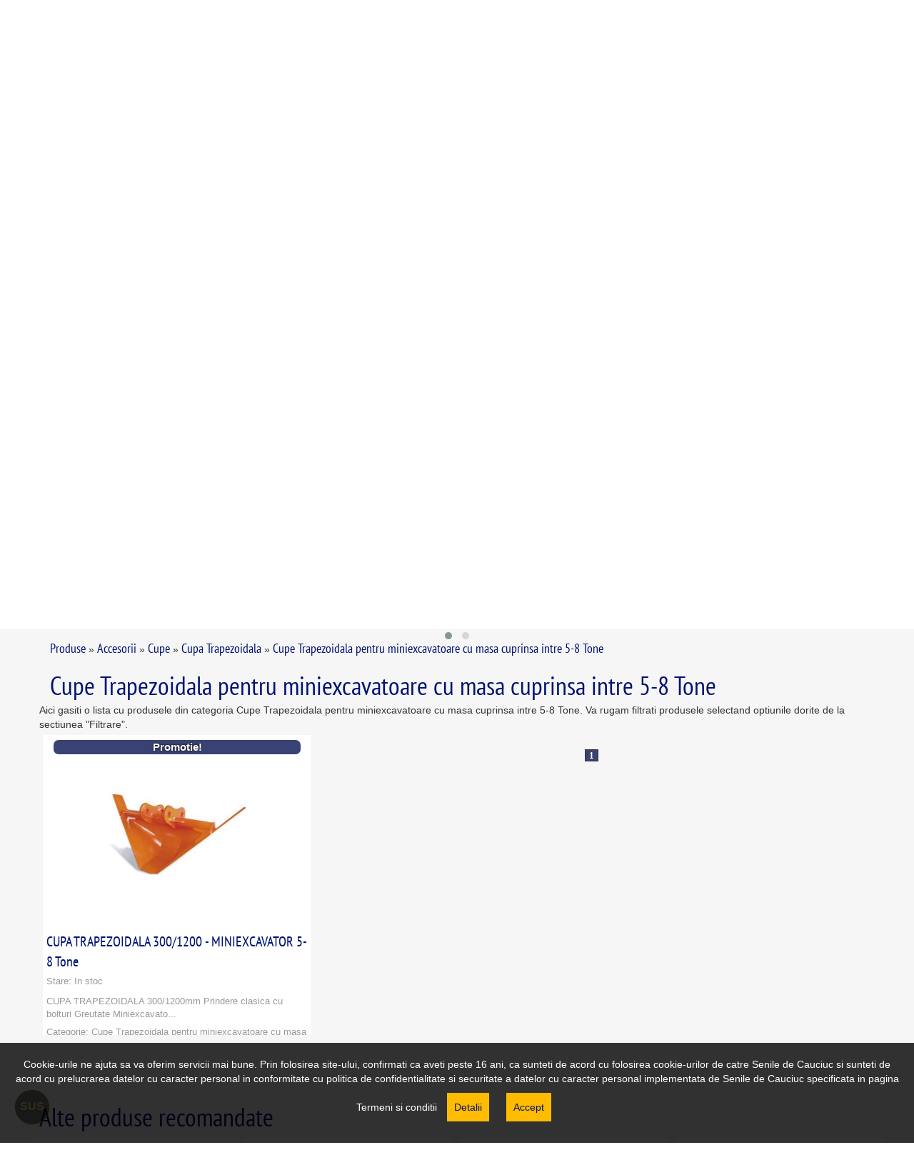

--- FILE ---
content_type: text/html; charset=UTF-8
request_url: https://www.seniledecauciuc.com/ro/Cupe-Trapezoidala-pentru-miniexcavatoare-cu-masa-cuprinsa-intre-5-8-Tone-25c.html
body_size: 10357
content:
<!DOCTYPE html>
<html class="no-js">
<head>

<meta charset="utf-8">
<meta http-equiv="X-UA-Compatible" content="IE=edge,chrome=1">
<title>seniledecauciuc.com senile de cauciuc, role rulare, role intinzatoare, idler, roata motrica, sprocket - Catalog Produse - Cupe Trapezoidala pentru miniexcavatoare cu masa cuprinsa intre 5-8 Tone</title>
<meta name="subject" content="seniledecauciuc.com senile de cauciuc, role rulare, role intinzatoare, idler, roata motrica, sprocket - Catalog Produse - Cupe Trapezoidala pentru miniexcavatoare cu masa cuprinsa intre 5-8 Tone"> 
<meta name="description" content="seniledecauciuc.com senile de cauciuc, role rulare, role intinzatoare, idler, roata motrica, sprocket - Catalog Produse - Cupe Trapezoidala pentru miniexcavatoare cu masa cuprinsa intre 5-8 Tone">
<link rel="canonical" href="https://www.seniledecauciuc.com/ro/Cupe-Trapezoidala-pentru-miniexcavatoare-cu-masa-cuprinsa-intre-5-8-Tone-25c.html" />

<meta http-equiv="Content-Language" content="ro">
<meta name="robots" content="index,follow">
<meta name="updated" content="daily">

<meta name="viewport" content="width=device-width, initial-scale=1">
<meta http-equiv="X-UA-Compatible" content="IE=edge">

<link rel="icon" type="image/x-icon" href="https://www.seniledecauciuc.com/img/favicon.ico" />

<link rel="apple-touch-icon" sizes="57x57" href="https://www.seniledecauciuc.com/img/apple-icon-57x57.png">
<link rel="apple-touch-icon" sizes="60x60" href="https://www.seniledecauciuc.com/img/apple-icon-60x60.png">
<link rel="apple-touch-icon" sizes="72x72" href="https://www.seniledecauciuc.com/img/apple-icon-72x72.png">
<link rel="apple-touch-icon" sizes="76x76" href="https://www.seniledecauciuc.com/img/apple-icon-76x76.png">
<link rel="apple-touch-icon" sizes="114x114" href="https://www.seniledecauciuc.com/img/apple-icon-114x114.png">
<link rel="apple-touch-icon" sizes="120x120" href="https://www.seniledecauciuc.com/img/apple-icon-120x120.png">
<link rel="apple-touch-icon" sizes="144x144" href="https://www.seniledecauciuc.com/img/apple-icon-144x144.png">
<link rel="apple-touch-icon" sizes="152x152" href="https://www.seniledecauciuc.com/img/apple-icon-152x152.png">
<link rel="apple-touch-icon" sizes="180x180" href="https://www.seniledecauciuc.com/img/apple-icon-180x180.png">
<link rel="icon" type="image/png" sizes="192x192"  href="https://www.seniledecauciuc.com/img/android-icon-192x192.png">
<link rel="icon" type="image/png" sizes="32x32" href="https://www.seniledecauciuc.com/img/favicon-32x32.png">
<link rel="icon" type="image/png" sizes="96x96" href="https://www.seniledecauciuc.com/img/favicon-96x96.png">
<link rel="icon" type="image/png" sizes="16x16" href="https://www.seniledecauciuc.com/img/favicon-16x16.png">
<link rel="manifest" href="https://www.seniledecauciuc.com/img/manifest.json">
<meta name="msapplication-TileColor" content="#ffffff">
<meta name="msapplication-TileImage" content="https://www.seniledecauciuc.com/img/ms-icon-144x144.png">
<meta name="theme-color" content="#ffffff">


<!-- Google Tag Manager -->
<script>(function(w,d,s,l,i){w[l]=w[l]||[];w[l].push({'gtm.start':
new Date().getTime(),event:'gtm.js'});var f=d.getElementsByTagName(s)[0],
j=d.createElement(s),dl=l!='dataLayer'?'&l='+l:'';j.async=true;j.src=
'https://www.googletagmanager.com/gtm.js?id='+i+dl;f.parentNode.insertBefore(j,f);
})(window,document,'script','dataLayer','GTM-WJCNDZH');</script>
<!-- End Google Tag Manager -->


</head>

<body>


<!-- Google Tag Manager (noscript) -->
<noscript><iframe src="https://www.googletagmanager.com/ns.html?id=GTM-WJCNDZH"
height="0" width="0" style="display:none;visibility:hidden"></iframe></noscript>
<!-- End Google Tag Manager (noscript) -->


<a name="sus"></a>
<div class="keywords">Cupe Trapezoidala, miniexcavatoare, masa 5 - 8 Tone</div>

<header class="nav-down">
	<div class="navbar-bg2">
		<div class="meniusus">
			<div class="container">
				<ul id="meniu_01">
					<li><a href="despre-noi.php"><div class="alidi">Despre noi</div></a></li><li><a href="cum-livram.php"><div class="alidi">Cum livram</div></a></li><li><a href="cum-cumperi.php"><div class="alidi">Cum cumperi</div></a></li><li><a href="cum-platesti.php"><div class="alidi">Cum platesti</div></a></li><li><a href="intrebari-frecvente.php"><div class="alidi">Intrebari frecvente</div></a></li><li><a href="ghid-senile-cauciuc.php"><div class="alidi">Ghid senile</div></a></li><li><a href="contact.php"><div class="alidi">Contact</div></a></li><li class="hidden-xs"><a href="tel:0737242777" class="click-suna-buton"><div class="alidi"><span class="icospan"><i class="fa fa-phone faa-ring animated fa-14"></i></span> 0737 242 777</div></a></li>
<div class="flags01 hidden-xs">
<a href="https://www.seniledecauciuc.com/ro/index.php"><span class="language-button romanian-flag"></span></a>
<a href="https://www.seniledecauciuc.com/en/index.php"><span class="language-button english-flag"></span></a>
</div>
				</ul>
			</div>
		</div>
		<nav class="navbar navbar-default" role="navigation" id="header">
			<div class="container">
				<div  class="menirand">
					<a class="navbar-brand" href="index.php"><img src="https://www.seniledecauciuc.com/img/logo-header.png" alt="seniledecauciuc.com senile de cauciuc, role rulare, role intinzatoare, idler, roata motrica, sprocket - Catalog Produse - Cupe Trapezoidala pentru miniexcavatoare cu masa cuprinsa intre 5-8 Tone"></a>
					<div class="meniumag pull-right">
						<ul id="meniu_04">
							<li> <a href="cos-cumparaturi.php"><div class="alidi"><span class="icospan"><i class="fa fa-shopping-cart fa-14"></i> ( 0 ) </span><span class="hidden-xs"> Cosul tau</span></div></a></li><li> <a href="autentificare.php"><div class="alidi"><span class="icospan"><i class="fa fa-user fa-14"></i></span><span class="hidden-xs"> Contul tau</span></div></a></li>
						</ul>
						
<div id="flags" class="pull-right visible-xs">
<a href="https://www.seniledecauciuc.com/ro/index.php"><span class="language-button romanian-flag"></span></a>
<a href="https://www.seniledecauciuc.com/en/index.php"><span class="language-button english-flag"></span></a>
</div>
					</div>
				</div>
				<div class="campcautare hidden-xs">
					<div class="search-form">
						<form method="post" action="cauta.php" name="cauta_produse">
							<div class="input-group">
								<input type="text" class="form-control" placeholder="Caut dupa model utilaj" id="cauta_modela" name="cauta_modela">
								<span class="input-group-addon icon"><button name="cautamoda" type="submit" class="btn btn-success formfabut" onclick="return denycaua('Completati minim 2 litere/cifre!');"><i class="fa fa-search fa-14"></i></button></span>
							</div>
							<div id="cauta_modela_results"></div>
						</form>
					</div>
				</div>
				<div class="navbar-header">
					<button type="button" class="navbar-toggle clsnavtog" data-toggle="collapse" data-target="#navbar-collapse">
						<span class="sr-only">Toggle navigation</span>
						<span class="icon-bar"></span>
						<span class="icon-bar"></span>
						<span class="icon-bar"></span>
					</button>
					<div class="search-form visible-xs">
						<form method="post" action="cauta.php" name="cauta_produse">
							<div class="input-group">
								<input type="text" class="form-control" placeholder="Caut dupa model utilaj" id="cauta_modelb" name="cauta_modelb">
								<span class="input-group-addon icon"><button name="cautamodb" type="submit" class="btn btn-success formfabut" onclick="return denycaub('Completati minim 2 litere/cifre!');"><i class="fa fa-search fa-14"></i></button></span>
							</div>
							<div id="cauta_modelb_results"></div>
						</form>
					</div>
				</div>
			</div>
		</nav>
	</div>
	<div class="meniucat_bg"><div class="container prelative"><div class="navbar-collapse collapse" id="navbar-collapse"><div class="meniucat"><ul class="nav navbar-nav" id="header-menu"><li class="dropdown"><a href="#" title="Senile de Cauciuc"><div class="alidi"><span class="icospan"><i class="fa fa-caret-down fa-14"></i></span></div><div class="alidi">Senile de Cauciuc</div></a><ul class="dropdown-menu catall form_box subabs"><li class="catallcol col-md-3"><div class="catallbor"><div class="catalltit distjos20">Selecteaza MARCA si MODELUL:</div><div><div class="catalletch">Marca utilaj:</div><div class="distjos20"><select name="brandsel" id="brandsel"><option value="0" selected>Selecteaza MARCA</option><option value="20245">ACES</option><option value="20246">ACM</option><option value="20247">ACTIVE</option><option value="20248">AGRI3</option><option value="20249">AICHI</option><option value="20250">AIRMANN</option><option value="20251">ALIVA</option><option value="20252">ALLTRACK</option><option value="20253">AMERICAN DRILL</option><option value="20254">ANGEL</option><option value="20255">ANTEC</option><option value="20256">APAGEO</option><option value="20258">ASTEC</option><option value="20259">ATALAY</option><option value="20260">ATEX</option><option value="20261">ATLAS</option><option value="20262">ATLASCOPCO</option><option value="20263">ATN</option><option value="20264">AUSA</option><option value="20265">AVANT TECNO</option><option value="20267">AXI</option><option value="20268">BABY DRILL</option><option value="20269">BAMBY E CO</option><option value="20270">BANDIT</option><option value="20271">BARALDI</option><option value="20272">BARATTI</option><option value="20273">BASTEI</option><option value="20275">BEANI</option><option value="20276">BELLE</option><option value="20277">BENATI</option><option value="20278">BENFRA</option><option value="20279">BENNY</option><option value="20280">BENTRAC</option><option value="20281">BEOLINI</option><option value="20282">BERETTA</option><option value="20283">BERGMANN</option><option value="20284">BERTANI</option><option value="20285">BERTOLINI</option><option value="20286">BETRAM</option><option value="20287">BITELLI</option><option value="20288">BIZAWA</option><option value="20289">BLACKTRACK</option><option value="20290">BOART</option><option value="10172">BOBCAT</option><option value="20292">BONNE ESPERANCE</option><option value="20293">BORMOR</option><option value="20294">BOXER</option><option value="20295">BROKK</option><option value="20296">CAESAR</option><option value="20297">CAMECA</option><option value="20298">CAMISA</option><option value="20299">CAMS</option><option value="20300">CANAL SUD</option><option value="20301">CANYCOM</option><option value="20302">CARMIX</option><option value="20303">CARRIER</option><option value="20304">CARTER</option><option value="7544">CASE</option><option value="20306">CATER</option><option value="7531">CATERPILLAR</option><option value="20308">CATO</option><option value="20309">CELA</option><option value="20310">CHIEFTAN</option><option value="20311">CHIKUSUI</option><option value="20312">CMC</option><option value="20313">CME</option><option value="20314">CMV PUNTEL</option><option value="7534">CNH-FIAT NEW HOLLAND</option><option value="20315">COLLINA</option><option value="20316">COMACCHIO</option><option value="20317">COMECA</option><option value="20318">COMET</option><option value="20319">COMET-IMECA</option><option value="20320">COMMANDER</option><option value="20321">COMOTER</option><option value="20322">COMPAIR</option><option value="20323">CONJET</option><option value="20324">CORMIDI</option><option value="7545">DAEWOO</option><option value="20326">DIMEX</option><option value="20327">DITCH WITCH</option><option value="20328">DODICH</option><option value="20329">DOMINE</option><option value="11303">DOOSAN</option><option value="20331">DRAGO</option><option value="20332">DUMEC</option><option value="20333">DURSO</option><option value="20334">DYNAPAC</option><option value="20335">EAGLE TRAX</option><option value="20336">ECKART</option><option value="20337">ECOMAT</option><option value="20338">ECOMEGA</option><option value="20339">EFCO</option><option value="20340">ELEKTRO JOE</option><option value="20341">EMCI</option><option value="20342">ENTECO</option><option value="20343">ERREPPI</option><option value="20344">ETEC</option><option value="20345">EUROCAT</option><option value="20346">EUROCOMACH</option><option value="20347">EURODIG</option><option value="20348">EUROFOR</option><option value="20349">EUROTOM</option><option value="20350">EUROTRACH</option><option value="20351">FAI</option><option value="20352">FALCON SPIDER</option><option value="20353">FDI</option><option value="20354">FERCAD</option><option value="20355">FERMEC</option><option value="20356">FIAT HITACHI</option><option value="20357">FINMAC</option><option value="20358">FIORI</option><option value="20359">FOREDIL</option><option value="20360">FORT</option><option value="20361">FRASTE</option><option value="20362">FRESIA RAMPICAR</option><option value="20363">FUJI</option><option value="20364">FURUKAWA</option><option value="20366">GAYK</option><option value="20365">GeD ITALIA</option><option value="20367">GEHL</option><option value="20368">GEHLMAX</option><option value="20369">GEIER</option><option value="20370">GELAI</option><option value="20371">GENIE</option><option value="20372">GEOPROBE</option><option value="20373">GEOTOOL</option><option value="20374">GREENMECH</option><option value="20375">GRILLO</option><option value="20376">GRIZZLY</option><option value="20377">GRUNDODRILL</option><option value="20378">GRUNDOHIT</option><option value="20379">GUANGXI</option><option value="20380">GUIDETTI</option><option value="20381">HAINZL</option><option value="20382">HANIX</option><option value="20383">HANTA</option><option value="20384">HAULOTTE</option><option value="20385">HCC</option><option value="20386">HEMATEC</option><option value="20387">HIAB</option><option value="20388">HINOWA</option><option value="7582">HITACHI</option><option value="20390">HOKUETSU</option><option value="20391">HOLMAC</option><option value="20392">HOLMAN</option><option value="20393">HOLMED</option><option value="20394">HONDA</option><option value="20395">HS PENTA</option><option value="20396">HUKI</option><option value="20397">HUSQVARNA</option><option value="20398">HUTTE</option><option value="20399">HUTTER</option><option value="20400">HYDRA</option><option value="20401">HYDROMAC</option><option value="20402">HYDRORAIN</option><option value="7616">HYUNDAI</option><option value="20404">IBEA</option><option value="20405">IHI</option><option value="20406">IMECA</option><option value="20407">IMEF</option><option value="20408">IMER</option><option value="20409">ISEKI</option><option value="20410">ITALMEC</option><option value="20411">IWAFUJI</option><option value="7550">JCB</option><option value="7542">JOHN DEERE</option><option value="20414">JOLLY</option><option value="20415">KAIDI</option><option value="7683">KATO</option><option value="20417">KAWASAKI</option><option value="20418">KOBASCHI</option><option value="7543">KOBELCO</option><option value="7560">KOMATSU</option><option value="7574">KUBOTA</option><option value="20422">LEADER</option><option value="20423">LEGUAN</option><option value="20424">LEO</option><option value="20425">LG</option><option value="12397">LIBRA</option><option value="20427">LIFTON</option><option value="20428">LINK BELT</option><option value="20429">LIONLIFT</option><option value="20430">LIUGONG</option><option value="20431">LOCUST</option><option value="20432">MACELROY</option><option value="20433">MACMOTER</option><option value="20434">MADRO</option><option value="20435">MAEDA</option><option value="20436">MAFROCO</option><option value="20437">MAIT</option><option value="20438">MANITOU</option><option value="20439">MASSEY FERGUNSON</option><option value="20440">MASSEY FERGUSON</option><option value="20441">MAWECO</option><option value="20442">MAXIMA</option><option value="20443">MBU</option><option value="20444">MCELROY</option><option value="7651">MECALAC</option><option value="20446">MECBO</option><option value="20447">MECC. BENASSI</option><option value="20448">MENZI MUCK</option><option value="20449">MERLO</option><option value="20450">MERTZ</option><option value="20451">MESSERSI</option><option value="20452">MEZ</option><option value="20453">MINICARRIER</option><option value="20454">MINICRUSHER</option><option value="20455">MINIDIG</option><option value="20456">MINIEX</option><option value="20457">MINIMUSTANG</option><option value="20458">MINITRACK</option><option value="20459">MIRA</option><option value="7583">MITSUBISHI</option><option value="20461">MOPAS</option><option value="20462">MORATH</option><option value="20463">MOROOKA</option><option value="20464">MORRISH</option><option value="20465">MULTIDRILL</option><option value="20594">MULTITEL</option><option value="20466">MUSTANG</option><option value="20467">NAGANO</option><option value="20468">NANTE</option><option value="20469">NAVAGO</option><option value="20470">NAVIGATOR</option><option value="20471">NEMAG</option><option value="7629">NEUSON</option><option value="20473">NEW HOLLAND</option><option value="20474">NIBBI</option><option value="20475">NIFTY</option><option value="20476">NIKO</option><option value="20477">NISSAN</option><option value="20478">NORDMEYER</option><option value="20479">NOZAWA</option><option value="7555">O-&amp;-K-TEREX</option><option value="20480">OELLE</option><option value="20481">OIL and STEEL</option><option value="20593">OMA</option><option value="20483">OREC</option><option value="20484">ORENSTEIN E KOPPEL</option><option value="20485">ORMAC</option><option value="20486">ORTECO</option><option value="20487">PACTRAC</option><option value="20488">PAGANI</option><option value="20489">PALAZZANI</option><option value="20490">PAUS</option><option value="20491">PAUSELLI</option><option value="20492">PAZZAGLIA</option><option value="20493">PC PRODUZIONI</option><option value="7614">PEL JOB - ECOMAT</option><option value="20494">PEL-JOB</option><option value="20495">PENTAMOTER</option><option value="20496">PEZZOLATO</option><option value="20497">PICCINI</option><option value="20498">PLATFORM BASKET</option><option value="20499">PLATINUM</option><option value="20500">PORELLO</option><option value="20501">POWERFAB</option><option value="20502">POWERPAC</option><option value="20503">PRESSOIL</option><option value="20504">PUTZMEISTER</option><option value="20505">RAPID</option><option value="20506">RAYCO</option><option value="20507">RENDERS</option><option value="20508">RIDING</option><option value="20509">ROCK</option><option value="20510">ROLATEC</option><option value="20511">ROSSI</option><option value="20512">ROTAIR</option><option value="20513">ROTOMAX</option><option value="20514">RUFENERKIPPER</option><option value="20515">RUTHMANN</option><option value="20516">SACET</option><option value="20517">SAMSUNG</option><option value="20518">SANDBERGER</option><option value="20519">SANDQUEEN</option><option value="20520">SATO</option><option value="20521">SATVIA</option><option value="20522">SCATTRACK</option><option value="20523">SCHAEFER</option><option value="7613">SCHAEFF</option><option value="20525">SCORPIO</option><option value="20526">SEDIDRIL</option><option value="20527">SENIC</option><option value="20528">SEQUANI</option><option value="20529">SHIBURA</option><option value="20530">SHIN-TOWA</option><option value="20531">SICOCU</option><option value="20532">SIKA</option><option value="20533">SILEA</option><option value="20534">SILLA</option><option value="20535">SMAC</option><option value="20536">SOMA</option><option value="20537">STAMPCUTTER</option><option value="20538">STANLEY</option><option value="20539">STENUICK</option><option value="20540">STRAIGHTLINE</option><option value="7620">SUMITOMO</option><option value="20542">SUNWARD</option><option value="20543">SUPELEVANT</option><option value="20544">SUPERTOY</option><option value="20545">SVYATOVIT</option><option value="20546">TADANO</option><option value="11892">TAKEUCHI</option><option value="20548">TANAKA</option><option value="20549">TAYLOR</option><option value="20550">TECNIWELL</option><option value="20551">TEKNA</option><option value="20552">TEREX</option><option value="20553">TERRA JET</option><option value="20554">TERRAMITE</option><option value="20555">TES</option><option value="20556">TESCAR</option><option value="20557">TEUPEN</option><option value="20558">THOMAS</option><option value="20559">TIFERMEC</option><option value="20560">TOA</option><option value="20561">TOKYU</option><option value="20562">TOPCAT</option><option value="20564">TOPSTEEL</option><option value="20563">TOPTEC</option><option value="20565">TRACKBULL</option><option value="20566">TRACKLIFT</option><option value="20567">TRACKMASTER</option><option value="20568">TRACKSTAR</option><option value="20569">TRAX</option><option value="20570">TRAXMAX</option><option value="20571">TRS</option><option value="20572">TULSA</option><option value="20573">TURCHI</option><option value="20574">TZ</option><option value="20575">UNIC</option><option value="20576">UNIMEC</option><option value="20577">UNIMOV</option><option value="20578">UTEX</option><option value="20579">VENIERI</option><option value="7610">VERMEER</option><option value="7586">VOLVO</option><option value="20583">WINBULL</option><option value="20584">WYSSEN </option><option value="20585">YAMAGUCHI</option><option value="7575">YANMAR</option><option value="20587">YASHIMA</option><option value="20588">YGRY</option><option value="20589">YUCHAI</option><option value="20590">YUTANI</option><option value="20591">ZEPPELIN</option><option value="20592">ZHENYU</option></select></div><div class="catalletch">Model utilaj:</div><div class="distjos20"><select name="modelsel" id="modelsel"><option value="">Selecteaza intai marca</option></select></div></div></div></li><li class="catallcol col-md-3"><div class="catallbor"><div class="catalltit distjos20">Dimensiuni uzuale:</div><ul class="dropdown-submenu"><li><a href="senile-cauciuc-230x96x31.html" title="Senile de Cauciuc 230x96x31"><div class="alidi">230x96x31</div></a></li><li><a href="senile-cauciuc-230x96x33.html" title="Senile de Cauciuc 230x96x33"><div class="alidi">230x96x33</div></a></li><li><a href="senile-cauciuc-300x52.5x80N.html" title="Senile de Cauciuc 300x52.5x80N"><div class="alidi">300x52.5x80N</div></a></li><li><a href="senile-cauciuc-300x52.5x82N.html" title="Senile de Cauciuc 300x52.5x82N"><div class="alidi">300x52.5x82N</div></a></li><li><a href="senile-cauciuc-400x72.5x72W.html" title="Senile de Cauciuc 400x72.5x72W"><div class="alidi">400x72.5x72W</div></a></li><li><a href="senile-cauciuc-450x81x76W.html" title="Senile de Cauciuc 450x81x76W"><div class="alidi">450x81x76W</div></a></li></ul></div></li><li class="catallcol col-md-3"><div class="catallbor"><div class="catalltit distjos20">Utile:</div><ul class="dropdown-submenu"><li><a href="ghid-senile-cauciuc.php" title="Ghid de identificare a unei senile de cauciuc"><div class="alidi">Ghid senile</div></a></li><li><a href="protejare-senile-cauciuc.php" title="Protejati senilele de cauciuc"><div class="alidi">Protejare senile</div></a></li></ul></div></li><li class="catallcol col-md-3"><div class="catallbor"><div class="catalltit distjos20">Senile de Cauciuc:</div><ul class="dropdown-submenu"><li><a href="marci-senile.php" title="Vezi toate marcile"><div class="alidi">Vezi toate marcile</div></a></li></ul></div></li></ul></li><li class="dropdown"><a href="#" title="Role si Sprocketi"><div class="alidi"><span class="icospan"><i class="fa fa-caret-down fa-14"></i></span></div><div class="alidi">Role si Sprocketi</div></a><ul class="dropdown-menu catall form_box subabs"><li class="catallcol col-md-3"><div class="catallbor"><div class="catalltit distjos20">Selecteaza MARCA si MODELUL:</div><div><div class="catalletch">Marca utilaj:</div><div class="distjos20"><select name="brandrol" id="brandrol"><option value="0" selected>Selecteaza MARCA</option><option value="10172">BOBCAT</option><option value="7544">CASE</option><option value="7531">CATERPILLAR</option><option value="7534">CNH-FIAT NEW HOLLAND</option><option value="11303">DOOSAN</option><option value="7582">HITACHI</option><option value="7616">HYUNDAI</option><option value="7550">JCB</option><option value="7542">JOHN DEERE</option><option value="7543">KOBELCO</option><option value="7560">KOMATSU</option><option value="7574">KUBOTA</option><option value="12397">LIBRA</option><option value="7651">MECALAC</option><option value="7629">NEUSON</option><option value="7555">O-&amp;-K-TEREX</option><option value="7614">PEL JOB - ECOMAT</option><option value="7613">SCHAEFF</option><option value="11892">TAKEUCHI</option><option value="7586">VOLVO</option><option value="7575">YANMAR</option></select></div><div class="catalletch">Model utilaj:</div><div class="distjos20"><select name="modelrol" id="modelrol"><option value="">Selecteaza intai marca</option></select></div></div></div></li><li class="catallcol col-md-3"><div class="catallbor"><div class="catalltit distjos20">Cautare dupa COD:</div><div class="catalletch">Cod original:</div><div class="distjos20 centered"><div class="search-form"><form name="cauta" method="post" action="piese-utilaje-cod.php"><div class="input-group"><input id="cod_original" name="cod_original" type="text" value="" class="form-control" placeholder="Cod original"><span class="input-group-addon icon"><button id="cauta_original" name="cauta_original" type="submit" class="btn btn-success formfabut"><i class="fa fa-search fa-14"></i></button></span></div></form></div></div></div></li><li class="catallcol col-md-3"><div class="catallbor"><div class="catalltit distjos20">Utile:</div><ul class="dropdown-submenu"><li><a href="avantaje-role.php" title="Cele 7 avantaje ale rolelor CTHparts"><div class="alidi">Avantaje role</div></a></li></ul></div></li><li class="catallcol col-md-3"><div class="catallbor"><div class="catalltit distjos20">Role si Sprocketi:</div><ul class="dropdown-submenu"><li><a href="marci-role.php" title="Vezi toate marcile"><div class="alidi">Vezi toate marcile</div></a></li></ul></div></li></ul></li><li class="dropdown"><a href="#" title="Piese de schimb"><div class="alidi"><span class="icospan"><i class="fa fa-caret-down fa-14"></i></span></div><div class="alidi">Piese de schimb</div></a><ul class="dropdown-menu subabs"><li class="nosubmenu"><a href="Dinti-de-cupa-28c.html" title="Dinti de cupa" class="parflst"><div class="alidi flst">Dinti de cupa</div></a></li></ul></li><li class="dropdown"><a href="#" title="Accesorii"><div class="alidi"><span class="icospan"><i class="fa fa-caret-down fa-14"></i></span></div><div class="alidi">Accesorii</div></a><ul class="dropdown-menu subabs"><li class="dropdown-submenu"><a tabindex="-1" href="#" class="triunghi parflst"><div class="alidi flst"><span class="icospan"><i class="fa fa-caret-down fa-14"></i></span> Cupe</div></a><ul class="dropdown-menu"><li class="dropdown-submenu"><a tabindex="-1" href="#" class="triunghi parflst"><div class="alidi flst"><span class="icospan"><i class="fa fa-caret-down fa-14"></i></span> Cupa Excavare</div></a><ul class="dropdown-menu"><li class="nosubmenu"><a href="Cupe-de-excavat-pentru-miniexcavatoare-cu-masa-cuprinsa-intre-0-9-1-5-Tone-17c.html" title="Cupe de excavat pentru miniexcavatoare cu masa cuprinsa intre 0.9-1.5 Tone" class="parflst"><div class="alidi flst">Cupe de excavat pentru miniexcavatoare cu masa cuprinsa intre 0.9-1.5 Tone</div></a></li><li class="nosubmenu"><a href="Cupe-de-excavat-pentru-miniexcavatoare-cu-masa-cuprinsa-intre-1-6-3-Tone-18c.html" title="Cupe de excavat pentru miniexcavatoare cu masa cuprinsa intre 1.6-3 Tone" class="parflst"><div class="alidi flst">Cupe de excavat pentru miniexcavatoare cu masa cuprinsa intre 1.6-3 Tone</div></a></li><li class="nosubmenu"><a href="Cupe-de-excavat-pentru-miniexcavatoare-cu-masa-cuprinsa-intre-3-2-5-Tone-19c.html" title="Cupe de excavat pentru miniexcavatoare cu masa cuprinsa intre 3.2-5 Tone" class="parflst"><div class="alidi flst">Cupe de excavat pentru miniexcavatoare cu masa cuprinsa intre 3.2-5 Tone</div></a></li><li class="nosubmenu"><a href="Cupe-de-excavat-pentru-miniexcavatoare-cu-masa-cuprinsa-intre-5-8-Tone-​-20c.html" title="Cupe de excavat pentru miniexcavatoare cu masa cuprinsa intre 5-8 Tone ​" class="parflst"><div class="alidi flst">Cupe de excavat pentru miniexcavatoare cu masa cuprinsa intre 5-8 Tone ​</div></a></li></ul></li><li class="dropdown-submenu"><a tabindex="-1" href="#" class="triunghi parflst"><div class="alidi flst"><span class="icospan"><i class="fa fa-caret-down fa-14"></i></span> Cupa Taluzare </div></a><ul class="dropdown-menu"><li class="nosubmenu"><a href="Cupe-de-taluzat-pentru-miniexcavatoare-cu-masa-cuprinsa-intre-​1-5-3-Tone-21c.html" title="Cupe de taluzat pentru miniexcavatoare cu masa cuprinsa intre ​1.5-3 Tone" class="parflst"><div class="alidi flst">Cupe de taluzat pentru miniexcavatoare cu masa cuprinsa intre ​1.5-3 Tone</div></a></li><li class="nosubmenu"><a href="Cupe-de-taluzat-pentru-miniexcavatoare-cu-masa-cuprinsa-intre-3-5-5-Tone-22c.html" title="Cupe de taluzat pentru miniexcavatoare cu masa cuprinsa intre 3.5-5 Tone" class="parflst"><div class="alidi flst">Cupe de taluzat pentru miniexcavatoare cu masa cuprinsa intre 3.5-5 Tone</div></a></li><li class="nosubmenu"><a href="Cupe-de-taluzat-pentru-miniexcavatoare-cu-masa-cuprinsa-intre-5-8-Tone-23c.html" title="Cupe de taluzat pentru miniexcavatoare cu masa cuprinsa intre 5-8 Tone" class="parflst"><div class="alidi flst">Cupe de taluzat pentru miniexcavatoare cu masa cuprinsa intre 5-8 Tone</div></a></li></ul></li><li class="dropdown-submenu"><a tabindex="-1" href="#" class="triunghi parflst"><div class="alidi flst"><span class="icospan"><i class="fa fa-caret-down fa-14"></i></span> Cupa Trapezoidala</div></a><ul class="dropdown-menu"><li class="nosubmenu"><a href="Cupe-Trapezoidala-pentru-miniexcavatoare-cu-masa-cuprinsa-intre-3-5-5-Tone-24c.html" title="Cupe Trapezoidala pentru miniexcavatoare cu masa cuprinsa intre 3.5-5 Tone" class="parflst"><div class="alidi flst">Cupe Trapezoidala pentru miniexcavatoare cu masa cuprinsa intre 3.5-5 Tone</div></a></li><li class="nosubmenu"><a href="Cupe-Trapezoidala-pentru-miniexcavatoare-cu-masa-cuprinsa-intre-5-8-Tone-25c.html" title="Cupe Trapezoidala pentru miniexcavatoare cu masa cuprinsa intre 5-8 Tone" class="parflst"><div class="alidi flst">Cupe Trapezoidala pentru miniexcavatoare cu masa cuprinsa intre 5-8 Tone</div></a></li></ul></li></ul></li><li class="nosubmenu"><a href="Ciocane-Hidraulice-26c.html" title="Ciocane Hidraulice" class="parflst"><div class="alidi flst">Ciocane Hidraulice</div></a></li></ul></li><li><a href="oferte-speciale.php"><div class="alidi"><span class="icospan"><i class="fa fa-gift fa-14"></i></span> Promotii</div></a></li><li><a href="cere-oferta.php" class="click-cere-oferta"><div class="alidi"><span class="icospan"><i class="fa fa-bell faa-tada animated fa-14"></i></span> Cere Oferta</div></a></li></ul></div></div></div></div>
	<div class="meniudim_bg"><form action="senile-cauciuc.php" method="POST" enctype="multipart/form-data"><div class="meniudim"><div class="container centrat"><div class="desblk centrat"><div class="destab"><div class="desdim">Caut senile dupa dimensiuni:</div></div><div class="destab"><div class="desrow"><div class="descel"><div id="seldis1">Selecteaza:</div></div><div class="desask"></div><div class="descel"><div id="seldis2">Selecteaza:</div></div><div class="desask"></div><div class="descel"><div id="seldis3">Selecteaza:</div></div><div class="desask"></div></div><div class="desrow"><div class="descel"><select name="d1sen" id="d1sen"><option value="0" selected>Latimea</option><option value="130">130</option><option value="150">150</option><option value="160">160</option><option value="170">170</option><option value="180">180</option><option value="190">190</option><option value="200">200</option><option value="230">230</option><option value="250">250</option><option value="260">260</option><option value="280">280</option><option value="300">300</option><option value="320">320</option><option value="330">330</option><option value="350">350</option><option value="370">370</option><option value="375">375</option><option value="380">380</option><option value="400">400</option><option value="420">420</option><option value="450">450</option><option value="460">460</option><option value="485">485</option><option value="500">500</option><option value="550">550</option><option value="600">600</option><option value="650">650</option><option value="700">700</option><option value="750">750</option><option value="800">800</option><option value="850">850</option><option value="900">900</option></select></div><div class="desask"><div class="iconuri" id="asklat"><i class="fa fa-question fa-14"></i></div></div><div class="descel"><select name="d2sen" id="d2sen" disabled></select></div><div class="desask"><div class="iconuri" id="askpas"><i class="fa fa-question fa-14"></i></div></div><div class="descel"><select name="d3sen" id="d3sen"  onchange="this.form.submit();" disabled></select></div><div class="desask"><div class="iconuri" id="askzal"><i class="fa fa-question fa-14"></i></div></div></div></div></div><div class="desblk centrat"><div class="imghid" id="imglat"><img src="https://www.seniledecauciuc.com/images/imglat.jpg"></div><div class="imghid" id="imgpas"><img src="https://www.seniledecauciuc.com/images/imgpas.jpg"></div><div class="imghid" id="imgzal"><img src="https://www.seniledecauciuc.com/images/imgzal.jpg"></div></div></div></div></form></div>
</header>

<div class="hc100vh">

<div id="home-carousel-h100" class="hchpadtop"><div id="sync1" class="owl-carousel owl-theme"><div class="item" style="background: url('https://www.seniledecauciuc.com/filecase/gallery/8.jpg') no-repeat center center / cover ;"><img src="https://www.seniledecauciuc.com/filecase/gallery/separator.gif"><div class="carousel-caption">Incaltam din stoc peste 500 modele de utilaje</div></div><div class="item" style="background: url('https://www.seniledecauciuc.com/filecase/gallery/10.jpg') no-repeat center center / cover ;"><a href="oferte-speciale.php#promo1" alt="Cumpara acum in 6 rate cu dobanda 0%"><img src="https://www.seniledecauciuc.com/filecase/gallery/separator.gif"></a><a href="oferte-speciale.php#promo1" alt="Cumpara acum in 6 rate cu dobanda 0%"><div class="carousel-caption">Cumpara acum in 6 rate cu dobanda 0%</div></a></div><div class="item" style="background: url('https://www.seniledecauciuc.com/filecase/gallery/17.jpg') no-repeat center center / cover ;"><a href="oferte-speciale.php#promo2" alt="Comanda o pereche de senile si primesti cadou vin vechi de Cotnari, <br> sa ai cu ce le uda!"><img src="https://www.seniledecauciuc.com/filecase/gallery/separator.gif"></a><a href="oferte-speciale.php#promo2" alt="Comanda o pereche de senile si primesti cadou vin vechi de Cotnari, <br> sa ai cu ce le uda!"><div class="carousel-caption">Comanda o pereche de senile si primesti cadou vin vechi de Cotnari, <br> sa ai cu ce le uda!</div></a></div><div class="item" style="background: url('https://www.seniledecauciuc.com/filecase/gallery/12.jpg') no-repeat center center / cover ;"><img src="https://www.seniledecauciuc.com/filecase/gallery/separator.gif"><div class="carousel-caption"></div></div><div class="item" style="background: url('https://www.seniledecauciuc.com/filecase/gallery/13.jpg') no-repeat center center / cover ;"><img src="https://www.seniledecauciuc.com/filecase/gallery/separator.gif"><div class="carousel-caption"></div></div></div></div><div id="sync2" class="owl-carousel owl-theme"><div class="item" style="background: url('https://www.seniledecauciuc.com/filecase/gallery/8.jpg') no-repeat center center / cover ;"></div><div class="item" style="background: url('https://www.seniledecauciuc.com/filecase/gallery/10.jpg') no-repeat center center / cover ;"></div><div class="item" style="background: url('https://www.seniledecauciuc.com/filecase/gallery/17.jpg') no-repeat center center / cover ;"></div><div class="item" style="background: url('https://www.seniledecauciuc.com/filecase/gallery/12.jpg') no-repeat center center / cover ;"></div><div class="item" style="background: url('https://www.seniledecauciuc.com/filecase/gallery/13.jpg') no-repeat center center / cover ;"></div></div>
</div>







<a name="sub"></a>
<div id="subhe">

		<div id="sidebar-left">

			<div class="sunabuton  visible-xs"><div class="downup"><a href="tel:0737242777" class="click-suna-buton"><span>0737 242 777</span></a></div></div>

<div class="categories show2"><div class="downup">Catalog Produse</div><ul><li><a href="marci-senile.php" title="Senile de Cauciuc">Senile de Cauciuc</a></li><li><a href="marci-role.php" title="Role si Sprocketi">Role si Sprocketi</a></li><li><a href="Piese-de-schimb-12c.html" title="Piese de schimb">Piese de schimb</a></li><li><a href="Accesorii-13c.html" title="Accesorii">Accesorii</a></li><ul class="sub-menu"><li><a href="Cupe-27c.html" title="Cupe">Cupe</a></li><ul class="sub-menu"><li><a href="Cupa-Excavare-14c.html" title="Cupa Excavare">Cupa Excavare</a></li><li><a href="Cupa-Taluzare--15c.html" title="Cupa Taluzare ">Cupa Taluzare </a></li><li><a href="Cupa-Trapezoidala-16c.html" title="Cupa Trapezoidala">Cupa Trapezoidala</a></li><ul class="sub-menu"><li><a href="Cupe-Trapezoidala-pentru-miniexcavatoare-cu-masa-cuprinsa-intre-3-5-5-Tone-24c.html" title="Cupe Trapezoidala pentru miniexcavatoare cu masa cuprinsa intre 3.5-5 Tone">Cupe Trapezoidala pentru miniexcavatoare cu masa cuprinsa intre 3.5-5 Tone</a></li><li style="background-position: 0px 0px;"><a href="Cupe-Trapezoidala-pentru-miniexcavatoare-cu-masa-cuprinsa-intre-5-8-Tone-25c.html" title="Cupe Trapezoidala pentru miniexcavatoare cu masa cuprinsa intre 5-8 Tone" style="background-position: 0px -15px; color: #000000; background-color:#dddddd;">Cupe Trapezoidala pentru miniexcavatoare cu masa cuprinsa intre 5-8 Tone</a></li></ul></ul><li><a href="Ciocane-Hidraulice-26c.html" title="Ciocane Hidraulice">Ciocane Hidraulice</a></li></ul></ul></div>




		</div>
<div class="container">
<div id="tit"></div>

	<div class="product">
		<div><a class="path" href="catalog.php" class="click-catalog-produse">Produse</a> <span class="sageti">&raquo;</span> <a class="path" href="Accesorii-13c.html">Accesorii</a> <span class="sageti">&raquo;</span> <a class="path" href="Cupe-27c.html">Cupe</a> <span class="sageti">&raquo;</span> <a class="path" href="Cupa-Trapezoidala-16c.html">Cupa Trapezoidala</a> <span class="sageti">&raquo;</span> <a class="path" href="Cupe-Trapezoidala-pentru-miniexcavatoare-cu-masa-cuprinsa-intre-5-8-Tone-25c.html">Cupe Trapezoidala pentru miniexcavatoare cu masa cuprinsa intre 5-8 Tone</a></div>
		<div>
			<h1 class="product-title">Cupe Trapezoidala pentru miniexcavatoare cu masa cuprinsa intre 5-8 Tone</h1>
		</div>
		
		<div class="products-grid">
			
		</div>
		<div class="row">
				<div>Aici gasiti o lista cu produsele din categoria Cupe Trapezoidala pentru miniexcavatoare cu masa cuprinsa intre 5-8 Tone. Va rugam filtrati produsele selectand optiunile dorite de la sectiunea "Filtrare".</div>
				<div class="products-grid">
					
<div class="col-md-4">
	<a href="CUPA-TRAPEZOIDALA-300-1200-MINIEXCAVATOR-5-8-Tone-50487p.html" title="CUPA TRAPEZOIDALA 300/1200 - MINIEXCAVATOR 5-8 Tone">
		<div class="promo"><div class="promotie">Promotie!</div></div>
		<div class="product-box">
			<div class="product-thumb"><span class="verticalalign"></span><img src="https://www.seniledecauciuc.com/filecase/gallery/79_thumb.jpg"></div>
			<div class="title">CUPA TRAPEZOIDALA 300/1200 - MINIEXCAVATOR 5-8 Tone</div>
			
			
			<div class="stare">Stare: <span>In stoc</span></div>
			<div class="description">CUPA TRAPEZOIDALA 300/1200mm
Prindere clasica cu bolturi
Greutate Miniexcavato...</div>
			
			<div class="categorie">Categorie: <span>Cupe Trapezoidala pentru miniexcavatoare cu masa cuprinsa intre 5-8 Tone</span></div>
			
		</div>
	</a>
</div>

				</div>
				<div><div class="div_paginator"> <span class="paginator_current_page">1</span></div></div>
				<div><div id="contin"></div></div>
		</div>
		<div>
			
		</div>
		<div>
			
		</div>
		<div class="row products-grid" style="margin-top: 50px;"><h1 class="product-title">Alte produse recomandate</h1><div class="row">
<div class="col-md-3">
	<a href="CUPA-EXCAVARE-350mm-MINIEXCAVATOR-1-6-3-Tone-50456p.html" title="CUPA EXCAVARE 350mm - MINIEXCAVATOR 1.6-3 Tone">
		<div class="promo"><div class="promotie">Promotie!</div></div>
		<div class="product-box">
			<div class="product-thumb"><span class="verticalalign"></span><img src="https://www.seniledecauciuc.com/filecase/gallery/50_thumb.jpg" alt="CUPA EXCAVARE 350mm - MINIEXCAVATOR 1.6-3 Tone"></div>
			<div class="title">CUPA EXCAVARE 350mm - MINIEXCAVATOR 1.6-3 Tone</div>
			
			
			<div class="stare">Stare: <span>In stoc</span></div>
			<div class="description">CUPA EXCAVARE STANDARD 350mm
Prindere clasica cu bolturi
Greutate Miniexcavato...</div>
			
			<div class="categorie">Categorie: <span>Cupe de excavat pentru miniexcavatoare cu masa cuprinsa intre 1.6-3 Tone</span></div>
			
		</div>
	</a>
</div>

<div class="col-md-3">
	<a href="CUPA-TALUZARE-1525mm-MINIEXCAVATOR-5-8-Tone-50485p.html" title="CUPA TALUZARE 1525mm - MINIEXCAVATOR 5-8 Tone">
		<div class="promo"><div class="promotie">Promotie!</div></div>
		<div class="product-box">
			<div class="product-thumb"><span class="verticalalign"></span><img src="https://www.seniledecauciuc.com/filecase/gallery/77_thumb.jpg" alt="CUPA TALUZARE 1525mm - MINIEXCAVATOR 5-8 Tone"></div>
			<div class="title">CUPA TALUZARE 1525mm - MINIEXCAVATOR 5-8 Tone</div>
			
			
			<div class="stare">Stare: <span>In stoc</span></div>
			<div class="description">CUPA TALUZARE 1200mm
Prindere clasica cu bolturi
Greutate Miniexcavator:5-8 To...</div>
			
			<div class="categorie">Categorie: <span>Cupe de taluzat pentru miniexcavatoare cu masa cuprinsa intre 5-8 Tone</span></div>
			
		</div>
	</a>
</div>

<div class="col-md-3">
	<a href="CUPA-EXCAVARE-900mm-MINIEXCAVATOR-5-5-8-Tone-50476p.html" title="CUPA EXCAVARE 900mm - MINIEXCAVATOR 5.5-8 Tone">
		<div class="promo"><div class="promotie">Promotie!</div></div>
		<div class="product-box">
			<div class="product-thumb"><span class="verticalalign"></span><img src="https://www.seniledecauciuc.com/filecase/gallery/70_thumb.jpg" alt="CUPA EXCAVARE 900mm - MINIEXCAVATOR 5.5-8 Tone"></div>
			<div class="title">CUPA EXCAVARE 900mm - MINIEXCAVATOR 5.5-8 Tone</div>
			
			
			<div class="stare">Stare: <span>In stoc</span></div>
			<div class="description">CUPA EXCAVARE STANDARD 900mm
Prindere clasica cu bolturi
Greutate Miniexcavato...</div>
			
			<div class="categorie">Categorie: <span>Cupe de excavat pentru miniexcavatoare cu masa cuprinsa intre 5-8 Tone ​</span></div>
			
		</div>
	</a>
</div>

<div class="col-md-3">
	<a href="CUPA-EXCAVARE-250mm-MINIEXCAVATOR-3-2-5-Tone-50462p.html" title="CUPA EXCAVARE 250mm - MINIEXCAVATOR 3.2-5 Tone">
		<div class="promo"><div class="promotie">Promotie!</div></div>
		<div class="product-box">
			<div class="product-thumb"><span class="verticalalign"></span><img src="https://www.seniledecauciuc.com/filecase/gallery/56_thumb.jpg" alt="CUPA EXCAVARE 250mm - MINIEXCAVATOR 3.2-5 Tone"></div>
			<div class="title">CUPA EXCAVARE 250mm - MINIEXCAVATOR 3.2-5 Tone</div>
			
			
			<div class="stare">Stare: <span>In stoc</span></div>
			<div class="description">CUPA EXCAVARE STANDARD 250mm
Prindere clasica cu bolturi
Greutate Miniexcavato...</div>
			
			<div class="categorie">Categorie: <span>Cupe de excavat pentru miniexcavatoare cu masa cuprinsa intre 3.2-5 Tone</span></div>
			
		</div>
	</a>
</div>
</div></div>
	</div>


</div>
</div>



<div class="cadru8"><div class="container"><div class="product-title">Contact:</div><div class="row"><div class="col-md-4 hcont"><span style="color:#394373">CTH HQparts SRL</span><br />
C.U.I.: RO51322434<br />
Reg. Com.: J2025012131001<br />
Capital social: 10000 Lei<br />
<br />
<span style="color:#394373">Adresa: </span><br />
062202 Bucuresti, Str. Preciziei 32</div>

<div class="col-md-4 hcont"><span style="color:#394373">Telefon: </span><br />
+40.737.242.777<br />
<br />
<span style="color:#394373">Program: </span><br />
Luni-Vineri: 08:00 - 17:00<br />
Sambata: 09:00 - 12:00 &nbsp;</div>

<div class="col-md-4 hcont"><span style="color:#394373">Email: </span><br />
info@cthparts.ro<br />
<br />
<span style="color:#394373">Web: </span><br />
<a href="http://www.seniledecauciuc.com">www.seniledecauciuc.com</a></div>
</div><div class="subtitluri"><a title="Contact" href="contact.php">mai multe detalii...</a></div></div></div>

<div class="cadru3">
	<div class="container">

	</div>
</div>

<div class="cadru3"><div class="container">




</div></div>

<footer>
	<div class="container">
		<div class="row">
			<ul class="nav nav-pills">
				<li><a href="index.php">Acasa</a></li><li><a href="despre-noi.php">Despre noi</a></li><li><a href="catalog.php" class="click-catalog-produse">Catalog</a></li><li><a href="termeni.php">Termeni si conditii</a></li><li><a href="cum-livram.php">Cum livram</a></li><li><a href="cum-cumperi.php">Cum cumperi</a></li><li><a href="garantie.php">Garantie</a></li><li><a href="senile-cauciuc-dimensiuni.php">Dimensiuni</a></li><li><a href="newsletter.php">Newsletter</a></li><li><a href="articole.php">Blog</a></li><li><a href="evenimente.php">Evenimente</a></li><li><a href="cere-oferta.php" class="click-cere-oferta">Cere Oferta</a></li><li><a href="contact.php">Contact</a></li><li><a href="securitatea-datelor.php">Securitatea datelor</a></li><li><a href="politica-cookie.php">Politica Cookie</a></li><li><a href="politica-de-reclamatii.php">Politica de reclamatii</a></li><li><a href="http://www.anpc.gov.ro/" target="_blank" rel="nofollow">ANPC</a></li><li><a href="https://www.excavator.expert/ro/" target="_blank">Senile Otel</a></li><li><a href="https://www.cthparts.ro/ro/" target="_blank">CTHparts</a></li><li><a href="https://www.cuipicon.ro/ro/" target="_blank">Cui Picon</a></li>
			</ul>
		</div>
	</div>
</footer>

<div class="copyright">
<div class="container urmareste">

<div class="col-md-4 subtitlu">

</div>
<div class="col-md-4 distjos20">

</div>
<div class="col-md-4">
<img src="https://www.seniledecauciuc.com/images/logo_visa.jpg" alt="VISA">
<img src="https://www.seniledecauciuc.com/images/logo_mastercard.jpg" alt="MASTERCARD">
</div>
</div>
<div class="container"><div class="row">
			<span>Copyright &copy; 2018 seniledecauciuc.com</span>
			<span class="pull-right"></span>
</div></div><div class="container distjos150"></div></div>

<div class="keywords_footer">
Cupe Trapezoidala  miniexcavatoare  masa 5 - 8 Tone
</div>

<div class="navbar-fixed-leftbottom visible-xs"><a href="tel:0737242777"><span class="iconuri2"><i class="fa fa-phone fa-25"></i></span></a></div>
<div class="navbar-fixed-bottom"><div class="buttonup"><a href="#sus">SUS</a></div></div>


<div id="navbar_fixed_coag">Cookie-urile ne ajuta sa va oferim servicii mai bune. Prin folosirea site-ului, confirmati ca aveti peste 16 ani, ca sunteti de acord cu folosirea cookie-urilor de catre Senile de Cauciuc si sunteti de acord cu prelucrarea datelor cu caracter personal in conformitate cu politica de confidentialitate si securitate a datelor cu caracter personal implementata de Senile de Cauciuc specificata in pagina Termeni si conditii
	<a id="cookie_details" href="politica-cookie.php" rel="nofollow" target="_blank">Detalii</a> 
	<a id="cookie_agree" onclick="accept_cookie()" rel="nofollow">Accept</a>
</div>

<script type='text/javascript'>
function accept_cookie(){
    var d = new Date();
    var zile=365;
    d.setTime(d.getTime() + (zile*24*60*60*1000));
    var expira=d.toUTCString();
    document.cookie = 'cookie_accept_dscrfm=1; expires='+expira+'; path=/';
    $('#navbar_fixed_coag').fadeOut();
}
</script>




<link href="https://fonts.googleapis.com/css?family=Roboto" rel="stylesheet" type="text/css">
<link rel="stylesheet" href="https://www.seniledecauciuc.com/font-awesome/css/font-awesome.min.css">
<link rel="stylesheet" href="https://www.seniledecauciuc.com/font-awesome/css/font-awesome-animation.min.css">
<link rel="stylesheet" href="https://www.seniledecauciuc.com/css/bootstrap.min.css">
<link rel="stylesheet" href="https://www.seniledecauciuc.com/css/lightbox.css">
<link rel="stylesheet" href="https://www.seniledecauciuc.com/css/font-ptsansnarrow.css">
<link rel="stylesheet" href="https://www.seniledecauciuc.com/css/main.css" type="text/css">
<link rel="stylesheet" href="https://www.seniledecauciuc.com/css/main-max-991px.css" type="text/css" media="(max-width: 991px)">
<link rel="stylesheet" href="https://www.seniledecauciuc.com/css/main-max-767px.css" type="text/css" media="(max-width: 767px)">
<link rel="stylesheet" href="https://www.seniledecauciuc.com/css/main-max-480px.css" type="text/css" media="(max-width: 480px)">
<link rel="stylesheet" href="https://www.seniledecauciuc.com/css/main-max-280px.css" type="text/css" media="(max-width: 280px)">
<link rel="stylesheet" href="https://www.seniledecauciuc.com/css/main-min-295px.css" type="text/css" media="(min-width: 295px)">
<link rel="stylesheet" href="https://www.seniledecauciuc.com/css/main-min-315px.css" type="text/css" media="(min-width: 315px)">
<link rel="stylesheet" href="https://www.seniledecauciuc.com/css/main-min-540px.css" type="text/css" media="(min-width: 540px)">
<link rel="stylesheet" href="https://www.seniledecauciuc.com/css/main-min-768px.css" type="text/css" media="(min-width: 768px)">
<link rel="stylesheet" href="https://www.seniledecauciuc.com/css/main-min-992px.css" type="text/css" media="(min-width: 992px)">
<link rel="stylesheet" href="https://www.seniledecauciuc.com/css/main-min-1200px.css" type="text/css" media="(min-width: 1200px)">
<link rel="stylesheet" href="https://www.seniledecauciuc.com/css/main-min-1800px.css" type="text/css" media="(min-width: 1800px)">
<link rel="stylesheet" href="https://www.seniledecauciuc.com/css/main-min-2400px.css" type="text/css" media="(min-width: 2400px)">
<link rel="stylesheet" href="https://www.seniledecauciuc.com/css/main-portrait.css" media="(orientation: portrait)">
<link rel="stylesheet" href="https://www.seniledecauciuc.com/css/main-landscape.css" media="(orientation: landscape)">
<link rel="stylesheet" href="https://www.seniledecauciuc.com/css/main-print.css" media="print">

<link rel="stylesheet" href="https://www.seniledecauciuc.com/meniu/css/meniu_base.css" type="text/css">
<link rel="stylesheet" href="https://www.seniledecauciuc.com/css/model.css" type="text/css">

<link rel="stylesheet prefetch" href="https://www.seniledecauciuc.com/carousel-owl/css/owl.2.2.1.carousel.min.css">
<link rel="stylesheet prefetch" href="https://www.seniledecauciuc.com/carousel-owl/css/owl.2.2.1.theme.default.min.css">
<link rel="stylesheet" href="https://www.seniledecauciuc.com/carousel-owl/css/owl.carousel.style.css">

<script src="https://www.seniledecauciuc.com/meniu/js/meniu_vendors.js"></script>
<script src="https://www.seniledecauciuc.com/meniu/js/meniu_main.js"></script>

<script src="https://www.seniledecauciuc.com/js/vendor/modernizr-2.6.2-respond-1.1.0.min.js"></script>

<script type="text/javascript" src="https://www.seniledecauciuc.com/js/jquery.autocomplete.js"></script>
<link rel="stylesheet" type="text/css" href="https://www.seniledecauciuc.com/css/jquery.autocomplete.css" />
<script type="text/javascript" src="https://www.seniledecauciuc.com/js/regular.js"></script>

<script type="text/javascript" src="//code.jquery.com/jquery-1.11.0.min.js"></script>
<script type="text/javascript" src="//code.jquery.com/jquery-migrate-1.2.1.min.js"></script>

<script src="https://www.seniledecauciuc.com/carousel-owl/js/jquery.2.1.3.min.js"></script>
<script src="https://www.seniledecauciuc.com/carousel-owl/js/owl.2.2.1.carousel.min.js"></script>
<script  src="https://www.seniledecauciuc.com/carousel-owl/js/owl.carousel.index.js"></script>

<script src="https://www.seniledecauciuc.com/js/vendor/bootstrap.min.js"></script>
<script src="https://www.seniledecauciuc.com/js/vendor/lightbox.min.js"></script>
<script src="https://www.seniledecauciuc.com/js/main.js"></script>
<script src="https://www.seniledecauciuc.com/js/scrolshowmenu.js"></script>

<script src="https://www.seniledecauciuc.com/js/movepageto.js"></script>


<!--Start of Tawk.to Script-->
<script type="text/javascript">
var Tawk_API=Tawk_API||{
}, Tawk_LoadStart=new Date();
(function(){
var s1=document.createElement("script"),s0=document.getElementsByTagName("script")[0];
s1.async=true;
s1.src='https://embed.tawk.to/5a7f4c86d7591465c7078dc1/1c9rs4mii';
s1.charset='UTF-8';
s1.setAttribute('crossorigin','*');
s0.parentNode.insertBefore(s1,s0);
})();
</script>
<!--End of Tawk.to Script-->


</body>
</html>

--- FILE ---
content_type: text/css
request_url: https://www.seniledecauciuc.com/css/main.css
body_size: 11001
content:

/* ==========================================================================
	Global
	========================================================================== */

body {
	font-family: Arial, Helvetica, sans-serif;
	overflow-x: hidden;
	background-color: #ffffff;
	color:#333333;
}
body > .container {
	background-color: #ffffff;
	padding-top: 0px;
}
header {
	display: table;
	height: 1px;
	position: fixed;
	top: 21px;
	transition: top 0.2s ease-in-out;
	width: 100%;
	z-index:1000;
}
.nav-up {
    top: -1000px;
}
a:hover {
	text-decoration: none;
}
input[type=text],input[type=password] , select{
	border: 1px solid #394373;
	color: #333;
	width: 50%;
}
textarea {
	border: 1px solid #000;
	color: #333;
	width: 95%;
	height: 100px;
}
.strong {
	font-weight: bold;
}
label {
	width: 45%;
	text-align: right;
}
label,
label strong,
label span {
	vertical-align: top;
}
table tr td {
	word-break: break-all;
}
.form_box a:hover,
.form_box a.active {
	color: #001373 !important;
	text-decoration: underline;
}
.form_box a {
	color: #ffffff;
	font-weight: bold;
}
.overflow {
	overflow: hidden;
}
.radius-10 {
	border-radius: 10px;
}
.container {
	/*max-width: 960px;*/
}
.garantie {
	width: 100%;
	text-align: center;
	background: #cee3ff;
	color: #ffffff;
	line-height: 20px;
	font-size: 26px;
	font-weight:bold;
	border-top: 2px solid #cee3ff;
	border-bottom: 1px solid #cee3ff;
	text-shadow: 0px 0px 4px rgba(0, 0, 0, 0.6);
}
.keywords {
	position:absolute;
	width: 100%;
	text-align: right;
	color: #888888;
	background: #222222;
	border-bottom: 1px solid #000000;
	overflow: hidden;
	line-height: 20px;
	font-size: 14px;
	height: 21px;
	font-family: Arial, Helvetica, sans-serif;
}
.keywords_footer {
	width: 100%;
	text-align: left;
	color: #888888;
	background: #222222;
	border-top: 1px solid #000000;
	line-height: 20px;
	font-size: 14px;
	font-family: Arial, Helvetica, sans-serif;
}
.linieorizontala {
	width: 100%;
	border-bottom: 1px solid #000000;
	height: 1px;
}
#contin #cumplat img {
	margin: 30px;
	float: right;
	width: 50%;
}
#ghidmasen img{
	/*margin: 20px;*/
}
#ghidmasen .col-md-6 {
	padding: 20px;
}
.clear {
	clear:both;
}
hr {
	width: 100%;
	background-color:#999999;
	height: 1px;
}
h1, .h1, h2, .h2, h3, .h3 {
	margin-bottom: 5px;
	margin-top: 5px;
}
.cadru {
	text-align: center;
}
.cadru a {
	display: block;
	border: 1px solid #000000;
	background-color: #394373;
	color: #ffffff;
}
.cadru a:hover {
	color: #ffffff;
	background-color: #000000;
}
.path {
	font-family: 'PT Sans Narrow', Arial, sans-serif;
	font-size: 18px;
	color: #001373;
}
.path:hover {
	color: #000000;
	text-decoration: underline;
}

.pad0 { padding: 0px; }
.mar0 { padding: 0px; }

.latera { margin-right: auto; margin-left: auto; }
.prelative{
	position: relative;
}
.pabsolute {
	position: absolute;
}
.paddingtop20px {
	padding-top: 20px;
}
#brandsel, #modelsel, #brandrol, #modelrol, #cod_original, #cauta_original {
    border-top-style: solid;
}
#brandsel:hover, #modelsel:hover, #brandrol:hover, #modelrol:hover, #cod_original:hover, #cauta_original:hover {
    border-top-style: hidden;
}
.catall input, .catall select {
	height: 45px;
	border-radius: 5px;
	width: 100%;
}


/* DISTANTE */

.distanta5 { margin-top: 5px; }
.distanta10 { margin-top: 10px; }
.distanta20 { margin-top: 20px; }
.distanta30 { margin-top: 30px; }
.distanta40 { margin-top: 40px; }
.distanta50 { margin-top: 50px; }
.distjos20 { margin-bottom: 20px; }
.distjos80 { margin-bottom: 80px; }
.distjos150 { margin-bottom: 150px; }

.hcont { min-height:150px; }
.hpart { min-height:65px; }


.mtlogo { padding-top: 2px; padding-bottom: 2px; }
#idcomp .logo img {
	max-height: 60px;
	width:100%;
}
#idcomp {
	background-color:#f0fdff;
	background-image: url('../img/bg/bg_25.jpg');
	background-repeat: repeat;
	background-position: center top;
}
#iconbg {
	background-image: url('../img/iconuri-bg.png');
	background-repeat: no-repeat;
	background-position: center bottom;
}
#subhe {
	background: #f2f2f2;
	background: rgb(242, 242, 242);
	background: rgba(242, 242, 242, 0.7);
	/*border-top: 2px solid #001373;*/
	padding-bottom:40px;
	margin-top: 160px;
}
.slogan {
	text-align: center;
	color: #aaaaaa;
	font-weight: normal;
	font-size: 14px;
	line-height: 14px;
	text-align:center;
}
.centered .slogan {
	text-align:center;
}
.textcentrat {
	text-align:center;
}
.centrat {
	margin-left:auto;
	margin-right:auto;
}
.bgtranp {
	background-color:#ffffff;
	background: rgb(255, 255, 255);
	background: rgba(255, 255, 255, 0.6);
	padding:10px;
}

/* COLORS */
.bgalb {
	background-color: #ffffff;
}
.bordbotn {
	/*border-bottom: 2px solid #394373;*/
}
.culoare1 { color: #001373 !important; }
.culoare2 { color: #001373 !important; }

#latest-posts-bottom .title {
	font-family: 'PT Sans Narrow', Arial, sans-serif;
	font-size: 20px;
	color: #001373;
}
#latest-posts-bottom .subtitluri a {
	font-family: 'PT Sans Narrow', Arial, sans-serif;
	font-size: 18px;
	color: #001373;
}
#latest-posts-bottom .subtitluri a:hover {
	color: #000000;
	text-decoration: underline;
}
.featured-product .subtitluri {
	font-family: 'PT Sans Narrow', Arial, sans-serif;
	font-size: 18px;
	color: #001373;
}
.featured-product .subtitluri:hover {
	color: #000000;
	text-decoration:underline;
}
.container .subtitluri a {
	font-family: 'PT Sans Narrow', Arial, sans-serif;
	font-size: 18px;
	color: #001373;
}
.container .subtitluri a:hover {
	color: #001373;
	text-decoration:underline;
}
.cadru7 .container .subtitluri a {
	color: #000000;
}
.cadru7 .container .subtitluri a:hover {
	color: #001373;
}

/* ==========================================================================
	Black Friday
	========================================================================== */

input.inputbuton1bf {
    border: none;
    background: url('../images/buton_trimite1.gif') no-repeat top left;
	width: 243px;
	height: 61px;
	cursor:pointer;
}
input.inputbuton1bf:hover {
    border: none;
    background: url('../images/buton_trimite1_hi.gif') no-repeat top left;
	width: 243px;
	height: 61px;
	cursor:pointer;
}
input.inputbuton2bf {
    border: none;
    background: url('../images/buton_intra.gif') no-repeat top left;
	width: 243px;
	height: 61px;
	cursor:pointer;
}
input.inputbuton2bf:hover {
    border: none;
    background: url('../images/buton_intra_hi.gif') no-repeat top left;
	width: 243px;
	height: 61px;
	cursor:pointer;
}
.buton_intra_pe_site {
background-image: url('../images/buton_intra_hi.gif'); background-repeat: no-repeat; background-position: top left;
position:relative; margin: 0; padding: 0;
display: block;
width: 243px;
height: 61px;
}
.buton_intra_pe_site:hover { visibility: visible; }
* html buton_intra_pe_site:hover { visibility: visible; }
.buton_intra_pe_site:hover img{ visibility: hidden; }

/* ==========================================================================
	Iconuri
	========================================================================== */
#iconuri {
	/*position: absolute;*/
	top:10px;
	float:none;
	width:940px;
	height:74px;
	margin-top:15px;
}
span.icon-button {
	background-image: url('../img/iconuri-meniu1.png');
	width: 235px;
	height: 74px;
	display: inline-block;
}
span.icon-scule {
	background-position: 40px 5px;
	background-repeat: no-repeat;
}
span.icon-scule:hover {
	background-image: url("../img/iconuri-meniu2.png");
	background-position: 40px 5px;
	background-repeat: no-repeat;
	width: 235px;
	height: 74px;
	/*transition: all 0.2s ease-in-out 0s;*/
}
span.icon-climatizare {
	background-position: 3px -74px;
	background-repeat: no-repeat;
	
}
span.icon-climatizare:hover {
	background-image: url("../img/iconuri-meniu2.png");
	background-position: 3px -74px;
	background-repeat: no-repeat;
	width: 235px;
	height: 74px;
	/*transition: all 0.2s ease-in-out 0s;*/
}
span.icon-ventilatie {
	background-position: 0px -148px;
	background-repeat: no-repeat;
}
span.icon-ventilatie:hover {
	background-image: url("../img/iconuri-meniu2.png");
	background-position: 0px -148px;
	background-repeat: no-repeat;
	width: 235px;
	height: 74px;
	/*transition: all 0.2s ease-in-out 0s;*/
}
span.icon-contact {
	background-position: 0px -221px;
	background-repeat: no-repeat;
}
span.icon-contact:hover {
	background-image: url("../img/iconuri-meniu2.png");
	background-position: 0px -221px;
	background-repeat: no-repeat;
	width: 235px;
	height: 74px;
	/*transition: all 0.2s ease-in-out 0s;*/
}
.alidi {
	text-align:center;
	display: inline-block;
}
#meniu_04 .alidi {
	display: block;
}
.icospan {
	display: inline-block;
	padding-left: 4px;
	padding-right: 4px;
}
#meniu_04 .icospan {
	display: block;
}
.descspan {
	display: inline-block;
}
.caret {
	display: block;
	margin-left: auto;
	margin-right: auto;
}

/* ==========================================================================
	Header flags
	========================================================================== */
.flags01 {
	position: inherit;
	float:right;
	margin-right:10px;
}
#flags {
	position: inherit;
	float:left;
	margin-right:20px;
	margin-top:10px;
	margin-bottom:10px;
}
span.language-button {
	background-image: url('../img/flags.png');
	width: 34px;
	height: 34px;
	margin-top:-3px;
	margin-bottom:0px;
	margin-left:-3px;
	margin-right:-3px;
	display: inline-block;
}
span.deutsch-flag {
	background-position: -68px 0;
}
span.deutsch-flag:hover {
	background: url("../img/flags_hover.png") no-repeat scroll -68px center rgba(0, 0, 0, 0);
	height: 34px;
	width: 34px;
}
span.english-flag {
	background-position: -34px 0;
}
span.english-flag:hover {
	background: url("../img/flags_hover.png") no-repeat scroll -34px center rgba(0, 0, 0, 0);
	height: 34px;
	width: 34px;
}
span.romanian-flag {
	background-position: 0px 0;
}
span.romanian-flag:hover {
	background: url("../img/flags_hover.png") no-repeat scroll 0px center rgba(0, 0, 0, 0);
	height: 34px;
	width: 34px;
}
span.language-label {
	display: inline-block;
	position: relative;
	top: -5px;
	left: 3px;
}
span.suna {
	padding-top: 21px;
   	padding-bottom: 19px;
	padding-left: 8px;
	padding-right: 8px;
	background-color: #394373;
	color:#ffffff;
	border-bottom: 0px solid #ffffff;
	text-align:center;
	font-family: Arial, sans-serif;
	font-size: 16px;
	display: inline-block;
	position: relative;
}
span.suna:hover {
	background-color:#FFBB00;
	color:#ffffff;
	border-bottom: 0px solid #001373;
	z-index: 1000;
	/*transition: all 0.2s ease-in-out 0s;*/
}
span.facebook {
	padding-top: 21px;
   	padding-bottom: 19px;
	padding-left: 8px;
	padding-right: 8px;
	background-color:#FFBB00;
	color:#001373;
	border-bottom: 0px solid #ffffff;
	text-align:center;
	font-family: Arial, sans-serif;
	font-size: 16px;
	display: inline-block;
	position: relative;
}
span.facebook:hover {
	background-color:#FFBB00;
	color:#ffffff;
	border-bottom: 0px solid #001373;
	z-index: 1000;
	/*transition: all 0.2s ease-in-out 0s;*/
}
span.iconuri {
	background-color:#FFBB00;
	border-radius: 20px;
	border: 1px solid #FFBB00;
	text-align:center;
	color: #001373;
	font-family: Arial, sans-serif;
	font-size: 16px;
	width: 27px;
	padding: 2px;
	display: inline-block;
	position: relative;
	margin-left: 1px;
}
span.iconuri:hover {
	background-color: #394373;
	color:#FFBB00;
	border: 1px solid #FFBB00;
	z-index: 1000;
	/*transition: all 0.2s ease-in-out 0s;*/
}
div.iconuri {
	background-color:#FFBB00;
	border-radius: 20px;
	border: 1px solid #FFBB00;
	text-align:center;
	color: #001373;
	font-family: Arial, sans-serif;
	font-size: 16px;
	width: 27px;
	padding: 2px;
	display: inline-block;
	position: relative;
	margin-left: 1px;
}
div.iconuri:hover {
	background-color: #394373;
	color:#FFBB00;
	border: 1px solid #FFBB00;
	z-index: 1000;
	/*transition: all 0.2s ease-in-out 0s;*/
}
.imghid {
	padding-bottom:10px;
}
.imghid img {
	border: 3px solid #FFBB00;
	width:100%;
	max-width:400px;
}
#imglat, #imgpas, #imgzal {
	display: none;
} 

.fa-30 {
    font-size: 50px;
}
.fa-1 {
    font-size: 1em;
}
.fa-14 {
    font-size: 19px;
}
.fa-2 {
    font-size: 2em;
}
.fa-25 {
    font-size: 3em;
}
.fa-3 {
    font-size: 4em;
}
.fa-4 {
    font-size: 7em;
}
.fa-5 {
    font-size: 12em;
}
.fa-6 {
    font-size: 20em;
}
.copyright .urmareste{
	padding-bottom:20px;
}
.copyright .urmareste img {
	top:0px;
	vertical-align: top;
}
.copyright .subtitlu {
	color:#394373;
}
.copyright .socialink {
	padding-left:7px;
	padding-right:7px;
	color:#394373;
}
.copyright .socialink:hover {
	color:#FFBB00;
}
.copyright .subtitlu {
	text-align:right;
}
.socialmedia {
	position: relative;
	float:left;
	z-index:5000;
	left:5px;
	top: 5px;
}
.campcautare {
	position:relative;
	float:right;
	z-index:5000;
	right:5px;
	top: 5px;
	width: 250px;
}
.campcautare .search-form input {
	display: inline-block;
}
.campcautare .search-form input:after {
	content: " ";
	width: 5px;
	height: 10px;
	display: inline-block;
}
.campcautare .search-form .form-control {
	border: 1px solid #394373;
	height: 45px;
}
.campcautare .search-form .input-group-addon {
	padding: 0px 0px 0px 6px;
}
.campcautare .search-form .input-group-addon.icon {
	border-radius: 12px;
	margin-left: 5px;
	background: none;
	border: none;
}
.campcautare .search-form .input-group-addon.icon i {
	border: 0px solid #000000;
	background: none;
	border-radius: 12px;
	width: 26px;
	line-height: 35px;
	text-align: center;
}



.buton58 {
	background-color: #eeeeee;
	padding: 0px;
	border-radius: 0px;
	margin: 3px;
	-webkit-box-shadow: 0px 0px 10px 2px rgba(30, 90, 98, 0.1);
	-moz-box-shadow:    0px 0px 10px 2px rgba(30, 90, 98, 0.1);
	box-shadow:         0px 0px 10px 2px rgba(30, 90, 98, 0.1);
	/*background-image: url('../img/bg/hasuracateg2.png');*/
	background-repeat: repeat-x;
	overflow: hidden;
	cursor: pointer;
	width: 31%;
	display:inline-block;
	/*height:50px;*/
	border: solid 1px #dddddd;
}
.buton58 a {
	padding-top: 15px;
	padding-bottom: 15px;
	margin-top: 5px;
	margin-bottom: 5px;
	margin-right: 0px;
	margin-left: 0px;
	text-align:center;
	display: block;
	color: #394373;
	font-family: 'PT Sans Narrow', Arial, sans-serif;
	font-size: 15px;
	font-weight: bold;
}
.buton58:hover {
	background-color: #FFBB00;
	-webkit-box-shadow: 0px 0px 10px 2px rgba(30, 90, 98, 0.4);
	-moz-box-shadow:    0px 0px 10px 2px rgba(30, 90, 98, 0.4);
	box-shadow:         0px 0px 10px 2px rgba(30, 90, 98, 0.4);
}

.dropdown-menu {
	z-index:100;
}
.nav > li > a:hover, .nav > li > a:focus {
	background-color: inherit;
}
#header-menu .dropdown-menu > li > a:hover, .dropdown-menu > li > a:focus {
	background-color: inherit;
}
#header-menu .dropdown-menu li a {
	text-transform:none;
}
#header-menu .dropdown-submenu {
	position: relative;
	display: table;
	width: 100%;
}
#header-menu .dropdown-menu li.dropdown-submenu {
	display: table;
	width: 100%;
}
#header-menu .dropdown-submenu .test {
	display: block;
}

#header-menu .dropdown .triunghi {
	display: block;
	/*display: inline-block;*/
	/*width: 50px;*/
	/*border: 1px solid #FFBB00;*/
	/*float: left;*/
	/*position: absolute;*/
}
#header-menu .dropdown-submenu .triunghi {
	display: block;
	/*display: inline-block;*/
	/*width: 50px;*/
	/*border: 1px solid #FFBB00;*/
	/*float: left;*/
	/*position: absolute;*/
}
#header-menu .dropdown-submenu .atogdes {
	display: block;
	border: 0px solid #FFBB00;
	float: right;
	position: relative;
	left:55px;
	width: 100%;
}


#header-menu .dropdown-menu li .nav-sen-trigger, #header-menu .dropdown-menu li .nav-rol-trigger {
	display: block;
	width: 100%;
	/*height: 52px;*/
	padding-top: 17px;
	padding-bottom: 17px;
	color: #FFCC00;
	font-size: 16px;
	font-family: 'PT Sans Narrow', Arial, sans-serif;
}
#header-menu .dropdown-menu li .nav-sen-trigger:hover, #header-menu .dropdown-menu li .nav-rol-trigger:hover {
	background-color: #FFBB00;
	color: #001373;
}

.dropdown-menu {
	z-index:100;
	background: rgba(0, 0, 0, 0.6);
	-pie-background:  rgba(0, 0, 0, 0.6);
	behavior: url(PIE.htc);
}
#header-menu .dropdown-menu {
	padding-left: 10px;
	padding-right: 0px;
	padding-bottom: 10px;
	padding-top: 2px;
	border-radius:0px;
	border-top: 3px;
	border-bottom: none;
	border-left: none;
	border-right: none;
	left: auto;
}
#header-menu .dropdown-submenu {
	/*left: -55px;*/
}
#header-menu .dropdown-submenu .dropdown-menu {
	padding-top: 10px;
	padding-left: 10px;
	padding-right: 0px;
	padding-bottom: 10px;
	border-left:1px solid rgba(255, 255, 255, 0.2);
	border-top:1px solid rgba(255, 255, 255, 0.2);
	/*left: 55px;*/
	background: rgba(0, 0, 0, 0.3);
	-pie-background:  rgba(0, 0, 0, 0.3);
	behavior: url(PIE.htc);
}






/* ==========================================================================
	Header
	========================================================================== */

.navbar {
	border:0px;
}
.navbar-fixed-top {
	height:1px;
}

.navbar-collapse {
	max-height:800px;
}
.navbar-default .navbar-collapse, .navbar-default .navbar-form{
	border-color: #000;
}
.container > .navbar-collapse {
	/*margin-left: -15px;
	margin-right: 15px;*/
}
.navbar-bg {
	background-color: #ffffff;
}
.navbar-bg2 {
	background: rgba(43, 48, 77, 0.95);
	-pie-background:  rgba(43, 48, 77, 0.95);
	behavior: url(PIE.htc);
}
.meniucat_bg {
	background: rgba(255, 187, 0, 0.95);
	-pie-background:  rgba(255, 187, 0, 0.95);
	behavior: url(PIE.htc);
}
.navbar-default .navbar-toggle {
	border-color: #FFBB00;
	border-radius: 0px;
	margin-left: 15px;
}
.navbar-default .navbar-toggle:hover,.navbar-default .navbar-toggle:focus{
	background-color:#FFBB00;
	border-color: #FFBB00;
}
.navbar-default .navbar-toggle .icon-bar {
	background-color: #FFBB00;
}
.navbar-default .navbar-toggle:hover .icon-bar,.navbar-default .navbar-toggle:focus .icon-bar {
	background-color: #001373;
}
.navbar-nav {
	margin: 0px 0px;
}
.meniucat {
	display: table;
	width:auto;
	margin-left:auto;
	margin-right:auto;
}
.meniusus {
	display:table;
	width:100%;
}
.meniumag {
	display: table;
}
#header {
	border-bottom: 0px solid #000;
	border-radius: 0px;
	background-repeat:  repeat-y;
	border-top: 0px;
	background-color: transparent;
	margin-bottom: 0px;
	/*background-image: url('../img/logo-glow.png');*/
	background-position: -80px 0px;
}
#header .container {
	position: relative;
	/*padding: 0px;*/
	background-color: transparent !important;
}




#header .navbar-brand {
	display:table;
	padding-top: 1px;
	padding-bottom: 1px;
	padding-left: 15px;
	padding-right: 10px;
	/*height: 60px;*/
	z-index: 9;
}
#header .navbar-brand img {
	display: inline-block;
	max-height: 60px;
	margin-top: 1px;
	height: auto;
}
#header .navbar-header {
	margin: 0px;
	text-align: center;
	z-index: 200;
}

#header-menu {
	margin-top: 0px;
	width: 100%;
	text-align: center;
}
#header-menu li {
	position: relative;
	display: block;
	/*padding: 1px;*/
	border-bottom: 1px solid #394373;
}
#header-menu li a {
	padding-top: 13px;
   	padding-bottom: 10px;
	padding-left: 8px;
	padding-right: 8px;
	border-radius: 0;
	color: #394373;
	display: block;
	font-family: 'PT Sans Narrow', Arial, sans-serif;
	font-size: 20px;
	/*text-transform:uppercase;*/
}
#header-menu li a:hover {
	background: none;
	background-color:#363c59;
	color:#FFBB00;
	/*transition: all 0.2s ease-in-out 0s;*/
}
#header-menu .dropdown-menu .catallbor li a {
	padding-top: 10px;
   	padding-bottom: 10px;
	height:inherit;
}
/* ==========================================================================
	meniu_01
	========================================================================== */

#meniu_01 {
	margin-top: 0px;
	width: 100%;
	text-align: center;
}
#meniu_01 li {
	position:relative;
	display:inline-block;
	/*padding: 1px;*/
	border-bottom: 1px solid #ffffff;
}
#meniu_01 li a {
	padding-top: 13px;
   	padding-bottom: 10px;
	padding-left: 8px;
	padding-right: 8px;
	border-radius: 0;
	color: #FFBB00;
	display: block;
	font-family: 'Roboto','PT Sans Narrow', Arial, sans-serif;
	font-size: 14px;
	/*text-transform:uppercase;*/
}
#meniu_01 li a:hover {
	background: none;
	background-color:#FFBB00;
	color:#001373;
	/*transition: all 0.2s ease-in-out 0s;*/
}


/* ==========================================================================
	meniu_04
	========================================================================== */

#meniu_04 {
	margin-top: 0px;
	/*width: 100%;*/
	text-align: center;
}
#meniu_04 li {
	position:relative;
	display:inline-block;
	/*padding: 1px;*/
	border-bottom: 0px solid #ffffff;
}
#meniu_04 li a {
	padding-top: 13px;
   	padding-bottom: 10px;
	padding-left: 8px;
	padding-right: 8px;
	border-radius: 0;
	color: #FFBB00;
	display: block;
	font-family: 'Roboto','PT Sans Narrow', Arial, sans-serif;
	font-size: 14px;
	/*text-transform:uppercase;*/
}
#meniu_04 li a:hover {
	background: none;
	background-color:#FFBB00;
	color:#001373;
	/*transition: all 0.2s ease-in-out 0s;*/
}


/* ==========================================================================
	Sidebar::Left
	========================================================================== */

#sidebar-left-cautare {
	margin-left: -15px;
	margin-top: 20px\0/;
}
#sidebar-left-cautare .search-form {
	margin-top: 5px;
}
#sidebar-left-cautare .cauta {
	background: #bbbbbb url('../img/lupa.png') no-repeat 7px 7px;
	border-radius: 0px;
	width: 30px;
	height: 30px;
	text-indent: -9999px;
	border: 1px solid #394373;
}
#sidebar-left-cautare .search-form input {
	display: inline-block;
}
#sidebar-left-cautare .search-form input:after {
	content: " ";
	width: 5px;
	height: 10px;
	display: inline-block;
}
#sidebar-left-cautare .search-form .input-group {
	z-index:3000;
}
#sidebar-left-cautare .search-form .input-group-addon {
	padding-top: 0px;
	padding-right: 0px;
	padding-bottom: 0px;
	padding-left: 5px;
}
#sidebar-left-cautare .search-form .input-group-addon.text {
	background: none;
	border: 0;
	padding-left: 0px;
	height: 25px;
	font-family: 'PT Sans Narrow', Arial, sans-serif;
	font-size: 18px;
}
#sidebar-left-cautare .search-form .form-control {
	border: 1px solid #394373;
	height: 30px;
}
#sidebar-left-cautare .search-form .input-group-addon.icon {
	border-radius: 12px;
	margin-left: 5px;
	background: none;
	border: none;
}
#sidebar-left-cautare .search-form .input-group-addon.icon i {
	border: 1px solid #000000;
	background: #fff4c8;
	color: #000000;
	border-radius: 12px;
	width: 26px;
	height: 26px;
	line-height: 24px;
	text-align: center;
}










#sidebar-left {
	margin-left: -15px;
	margin-top: 20px\0/;
	padding-top: 15px;
}
#sidebar-left .subtitluri a {
	font-family: 'PT Sans Narrow', Arial, sans-serif;
	font-size: 18px;
	color: #001373;
}
#sidebar-left .subtitluri a:hover {
	text-decoration: underline;
	color: #001373;
	/*transition: all 0.2s ease-in-out 0s;*/
}
#sidebar-left .search-form {
	margin-top: 5px;
}
#sidebar-left .cauta {
	background: #bbbbbb url('../img/lupa.png') no-repeat 7px 7px;
	border-radius: 0px;
	width: 30px;
	height: 30px;
	text-indent: -9999px;
	border: 1px solid #394373;
}
#header .cauta {
	background: #bbbbbb url('../img/lupa.png') no-repeat 7px 7px;
	border-radius: 0px;
	width: 30px;
	height: 30px;
	text-indent: -9999px;
	border: 1px solid #000000;
}

/* ==========================================================================
	
	========================================================================== */


#header .search-form {
	/*margin-top: 10px;*/
}
#header .search-form input {
	display: inline-block;
}
#header .search-form input:after {
	content: " ";
	width: 5px;
	height: 10px;
	display: inline-block;
}
#header .search-form .input-group {
	z-index:3000;
}
#header .search-form .input-group-addon {
	padding: 0px 30px;
}
#header .search-form .input-group-addon.text {
	background: none;
	border: 0;
	padding-left: 0px;
	height: 25px;
	font-family: 'PT Sans Narrow', Arial, sans-serif;
	font-size: 18px;
}
#header .search-form .form-control {
	border: 1px solid #000000;
	height: 45px;
	margin-left: 15px;
	margin-right: 5px;
}
#header .search-form .input-group-addon {
	padding: 0px 12px 0px 24px;
}
#header .search-form .input-group-addon.icon {
	border-radius: 12px;
	margin-left: 5px;
	background: none;
	border: none;
}


.nav-rol .search-form {
	margin-top: 10px;
	width: 50%;
}
.nav-rol .search-form input {
	display: inline-block;
}
.nav-rol .search-form input:after {
	content: " ";
	width: 5px;
	height: 10px;
	display: inline-block;
}
.nav-rol .search-form .input-group {
	z-index:3000;
}
.nav-rol .search-form .input-group-addon {
	padding: 0px 30px;
}
.nav-rol .search-form .input-group-addon.text {
	background: none;
	border: 0;
	padding-left: 0px;
	height: 25px;
	font-family: 'PT Sans Narrow', Arial, sans-serif;
	font-size: 18px;
}
.nav-rol .search-form .form-control {
	border: 1px solid #000000;
	height: 50px;
	margin-left: 15px;
	margin-right: 15px;
}
.nav-rol .search-form .input-group-addon {
	padding: 0px 12px 0px 24px;
}
.nav-rol .search-form .input-group-addon.icon {
	border-radius: 12px;
	margin-left: 5px;
	background: none;
	border: none;
}

/* ==========================================================================
	
	========================================================================== */



.clsnavtog {
	padding: 16px 12px;
	margin-top: 0px;
}
#header #flags {
    /*margin-top: 15px;*/
}






.navbar-fixed-top .search-form input {
	display: inline-block;
}
.navbar-fixed-top .search-form input:after {
	content: " ";
	width: 5px;
	height: 10px;
	display: inline-block;
}
.navbar-fixed-top .search-form .form-control {
	border: 1px solid #394373;
	height: 50px;
}
.navbar-fixed-top .search-form .input-group-addon {
	padding: 0px 0px 0px 6px;
}
.navbar-fixed-top .search-form .input-group-addon.icon {
	border-radius: 12px;
	margin-left: 5px;
	background: none;
	border: none;
}
.navbar-fixed-top .search-form .input-group-addon.icon i {
	border: 0px solid #000000;
	background: none;
	color: #ffffff;
	border-radius: 12px;
	width: 26px;
	line-height: 35px;
	text-align: center;
}
.formfabut {
	background-color: #FFBB00;
	border: 2px solid #FFBB00;
	color: #001373;
	border-radius: 0px;
	padding-left: 8px;
	padding-right: 6px;
	padding-top: 1px;
	padding-bottom: 1px;
}
.formfabut:hover {
	background-color:#FFBB00;
	border: 2px solid #001373;
	color: #001373;
}
.formfabut i {
	border: 0px solid #000000;
	background: none;
	border-radius: 12px;
	width: 26px;
	line-height: 35px;
	text-align: center;
}
.formfabut:hover i {
}


#sidebar-left .search-form input {
	display: inline-block;
}
#sidebar-left .search-form input:after {
	content: " ";
	width: 5px;
	height: 10px;
	display: inline-block;
}
#sidebar-left .search-form .input-group {
	z-index:3000;
}
#sidebar-left .search-form .input-group-addon {
	padding-top: 0px;
	padding-right: 0px;
	padding-bottom: 0px;
	padding-left: 5px;
}
#sidebar-left .search-form .input-group-addon.text {
	background: none;
	border: 0;
	padding-left: 0px;
	height: 25px;
	font-family: 'PT Sans Narrow', Arial, sans-serif;
	font-size: 18px;
}
#sidebar-left .search-form .form-control {
	border: 1px solid #394373;
	height: 50px;
}
#sidebar-left .search-form .input-group-addon.icon {
	border-radius: 12px;
	margin-left: 5px;
	background: none;
	border: none;
}
#sidebar-left .search-form .input-group-addon.icon i {
	border: 0px solid #000000;
	background: none;
	color: #ffffff;
	border-radius: 12px;
	width: 26px;
	line-height: 35px;
	text-align: center;
}
#sidebar-left .sunabuton {
	background-color:#FFBB00;
	padding: 0px;
	border-radius: 0px;
	margin-top: 5px;
	margin-right: -15px;
	-webkit-box-shadow: 0px 0px 10px 2px rgba(0, 0, 0, 0.2);
	-moz-box-shadow:    0px 0px 10px 2px rgba(0, 0, 0, 0.2);
	box-shadow:         0px 0px 10px 2px rgba(0, 0, 0, 0.2);
	background-image: url('../img/bg/transparent.png');
	background-repeat: no-repeat;
	height: 55px;
	overflow: hidden;
	cursor: pointer;
	border: 1px solid #CCCCCC;
}
#sidebar-left .sunabuton a {
	font-family: Arial, Helvetica, sans-serif;
	font-size: 22px;
	font-weight: bold;
	text-shadow: 0px 0px 1px rgba(0, 0, 0, 1);
	color: #ffffff;
	padding-top: 10px;
	padding-bottom: 15px;
	text-align:center;
	display: block;
}
#sidebar-left .sunabuton a:hover {
	color: #ffffff;
	background-color: #394373;
	text-shadow: 0px 0px 3px rgba(0, 0, 0, 1);
	/*transition: all 0.2s ease-in-out 0s;*/
}
#sidebar-left .sunabuton span {
	margin-top: 0px;
	margin-right: 0px;
	margin-bottom: 0px;
	margin-left: 0px;
}

#sidebar-left .producatori {
	background-color: #ffffff;
	padding: 0px;
	border-radius: 0px;
	margin-top: 5px;
	-webkit-box-shadow: 0px 0px 10px 2px rgba(0, 0, 0, 0.2);
	-moz-box-shadow:    0px 0px 10px 2px rgba(0, 0, 0, 0.2);
	box-shadow:         0px 0px 10px 2px rgba(0, 0, 0, 0.2);
	background-image: url('../img/bg/transparent.png');
	background-repeat: no-repeat;
	height: 55px;
	overflow: hidden;
	cursor: pointer;
	border: 1px solid #CCCCCC;
}
#sidebar-left .producatori .downup {
	height: 55px;
	padding: 10px;
	border-bottom: 1px solid #dddddd;
	background-color:#FFBB00;
	color: #ffffff;
	font-family: Arial, Helvetica, sans-serif;
	font-size: 22px;
	font-weight: bold;
	text-align:center;
	text-shadow: 0px 0px 1px rgba(0, 0, 0, 1);
	margin-top: 0px;
	margin-right: 0px;
	margin-bottom: 0px;
	margin-left: 0px;
}
#sidebar-left .producatori .downup:hover {
	color: #ffffff;
	background-color: #000000;
	text-shadow: 0px 0px 3px rgba(0, 0, 0, 1);
	/*transition: all 0.2s ease-in-out 0s;*/
}
#sidebar-left .producatori ul {
	padding-left: 8px;
	padding-right: 0px;
	list-style: none;
}
#sidebar-left .producatori .sub-menu {
	margin-left: 8px;
}
#sidebar-left .producatori li {
	border-bottom: 1px solid #dddddd;
   	display: block;
}
#sidebar-left .producatori li {
	background-image: url('../img/transparent.png');
	background-repeat: no-repeat;
	background-position: 0px -29px;
}
#sidebar-left .producatori li:hover {
	background-color: #394373;
	background-image: url('../img/transparent.png');
	background-repeat: no-repeat;
	background-position: 0px 0px;
	/*transition: all 0.2s ease-in-out 0s;*/
}
#sidebar-left .producatori li a {
	color: #001373;
	font-size: 14px;
	line-height: 24px;
	display: block;
	font-family: Arial, Helvetica, sans-serif;
	padding-top: 5px;
	padding-bottom: 7px;
}
#sidebar-left .producatori li a:hover {
	color: #ffffff;
	/*transition: all 0.2s ease-in-out 0s;*/
}
#sidebar-left .producatori li a:before {
	content: " ";
	width: 19px;
	height: 19px;
	background-image: url('../img/transparent.png');
	background-repeat: no-repeat;
	display: inline-block;
	position: relative;
	margin-right: 5px;
}
#sidebar-left .producatori li a:hover:before {
	/*background-position: 0px -19px;*/
}
#sidebar-left .producatori li aselectat {
	color: #ffffff;
	background-color: #394373;
	font-size: 14px;
	line-height: 24px;
	display: inline-block;
	font-family: Arial, Helvetica, sans-serif;
}
#sidebar-left .producatori li aselectat:before {
	content: " ";
	width: 19px;
	height: 19px;
	background-image: url('../img/transparent.png');
	background-repeat: no-repeat;
	background-position: 0px -19px;
	display: inline-block;
	position: relative;
	margin-right: 5px;
}
#sidebar-left .producatori .vezi {
	text-align:center;
}
#sidebar-left .producatori .vezi a {
	font-family: 'PT Sans Narrow', Arial, sans-serif;
	font-size: 20px;
	text-align:center;
	color: #001373;
}
#sidebar-left .producatori .vezi a:hover {
	color: #001373;
	text-decoration:underline;
}
#sidebar-left .categories {
	background-color: #dddddd;
	padding: 0px;
	border-radius: 0px;
	margin-top: 5px;
	/*-webkit-box-shadow: 0px 0px 10px 2px rgba(0, 0, 0, 0.2);
	-moz-box-shadow:    0px 0px 10px 2px rgba(0, 0, 0, 0.2);
	box-shadow:         0px 0px 10px 2px rgba(0, 0, 0, 0.2);*/
	background-image: url('../img/bg/transparent.png');
	background-repeat: no-repeat;
	height: 55px;
	overflow: hidden;
	cursor: pointer;
	border: 0px solid #CCCCCC;
}
#sidebar-left .categories .downup {
	height: 55px;
	padding: 15px;
	border-bottom: 1px solid #ffffff;
	background-color:#FFBB00;
	color: #ffffff;
	font-family: Arial, Helvetica, sans-serif;
	font-size: 20px;
	font-weight: bold;
	text-align:center;
	margin-top: 0px;
	margin-right: 0px;
	margin-bottom: 0px;
	margin-left: 0px;
	text-shadow: 0px 0px 1px rgba(0, 0, 0, 1);
}
#sidebar-left .categories .downup:hover {
	color: #ffffff;
	background-color: #394373;
	text-shadow: 0px 0px 3px rgba(0, 0, 0, 1);
	/*transition: all 0.2s ease-in-out 0s;*/
}
#sidebar-left .categories .subtitlumeniu {
	color: #001373;
	font-family: Arial, Helvetica, sans-serif;
	font-size: 22px;
	font-weight: bold;
	margin-top: 0px;
	margin-right: 0px;
	margin-bottom: 0px;
	margin-left: 10px;
}
#sidebar-left .categories ul {
	padding-left: 8px;
	padding-right: 0px;
	list-style: none;
}
#sidebar-left .categories .sub-menu {
	margin-left: 8px;
}
#sidebar-left .categories li {
	border-bottom: 1px solid #aaaaaa;
   	display: block;
}
#sidebar-left .categories li {
	background-image: url('../img/transparent.png');
	background-repeat: no-repeat;
	background-position: 0px -29px;
}
#sidebar-left .categories li:hover {
	background-color: #394373;
	background-image: url('../img/transparent.png');
	background-repeat: no-repeat;
	background-position: 0px 0px;
	/*transition: all 0.2s ease-in-out 0s;*/
}
#sidebar-left .categories li a {
	color: #001373;
	font-size: 14px;
	line-height: 24px;
	display: block;
	font-family: Arial, Helvetica, sans-serif;
	padding-top: 5px;
	padding-bottom: 7px;
}
#sidebar-left .categories li a:hover {
	color: #ffffff;
}
#sidebar-left .categories li a:before {
	content: " ";
	width: 19px;
	height: 19px;
	background-image: url('../img/transparent.png');
	background-repeat: no-repeat;
	display: inline-block;
	position: relative;
	margin-right: 5px;
}
#sidebar-left .categories li a:hover:before {
	/*background-position: 0px -19px;*/
}
#sidebar-left .categories li aselectat {
	color: #ffffff;
	background-color: #394373;
	font-size: 14px;
	line-height: 24px;
	display: inline-block;
	font-family: Arial, Helvetica, sans-serif;
}
#sidebar-left .categories li aselectat:before {
	content: " ";
	width: 19px;
	height: 19px;
	background-image: url('../img/ltransparent.png');
	background-position: 0px -19px;
	display: inline-block;
	position: relative;
	background-repeat: no-repeat;
	margin-right: 5px;
}
#sidebar-left .filters .downup {
	height: 51px;
	padding: 15px 15px;
	border-bottom: 1px solid #3b3b3b;
}

/* ==========================================================================
	Ultimele articole
	========================================================================== */

.last-articles .post a {
	padding: 1px 5px 5px 5px;
	margin-bottom: 10px;
	font-size: 13px;
	overflow: hidden;
	border: solid 0px #000000;
	display:block;
}
.last-articles .post a:hover {
	background-color: #ffffff;
	border: solid 0px #ffffff;
	/*transition: all 0.2s ease-in-out 0s;*/
}
.last-articles .post a:hover .title {
	color: #001373;
}
.last-articles .post a:hover .excerpt {
	color: #000000;
}
.last-articles {
	margin-top: 10px;
}
.last-articles .post {
	margin-bottom: 5px;
}
.cadru7 .last-articles .post .title {
	font-family: 'PT Sans Narrow', Arial, sans-serif;
	color: #000000;
	font-size: 22px;
}
.cadru7 .last-articles .post:hover .title {
	font-family: 'PT Sans Narrow', Arial, sans-serif;
	color: #001373;
	font-size: 22px;
}
.cadru7 .last-articles .post .excerpt {
	font-size: 13px;
	color: #000000;
	font-family: Arial, Helvetica, sans-serif;
}

/* ==========================================================================
	Sidebar::Left
	========================================================================== */

#sidebar-right {
	background: #dddddd;
	padding: 0px 0px;
	margin-bottom: 5px;
	/*-webkit-box-shadow: 0px 0px 10px 2px rgba(0, 0, 0, 0.2);
	-moz-box-shadow:    0px 0px 10px 2px rgba(0, 0, 0, 0.2);
	box-shadow:         0px 0px 10px 2px rgba(0, 0, 0, 0.2);*/
	background-image: url('../img/bg/transparent.png');
	background-repeat: no-repeat;
	border-radius: 0px;
	border: 0px solid #cccccc;
}
#sidebar-right .filters {
	height: 45px;
	overflow: hidden;
}
#sidebar-right .filters .downup {
	height: 51px;
	padding: 15px 15px;
	border-bottom: 1px solid #ffffff;
	background-color:#FFBB00;
	color: #ffffff;
	font-family: Arial, Helvetica, sans-serif;
	font-size: 16px;
	font-weight: bold;
	text-shadow: 0px 0px 3px rgba(0, 0, 0, 0.6);
	margin: 0px 0 0px 0px;
	cursor: pointer;
}
#sidebar-right .filters .downup:hover {
	color: #ffffff;
	background-color: #394373;
	text-shadow: 0px 0px 3px rgba(0, 0, 0, 1);
	/*transition: all 0.2s ease-in-out 0s;*/
}
#sidebar-right .filters label {
	font-size: 12px;
	margin-bottom: 0px;
	color:#001373;
	font-weight: normal;
}
#sidebar-right label {
	width: 100%;
	text-align: left;
}
#sidebar-right select {
	border: 1px solid #dddddd;
	width: 100%;
	margin: 0px;
}
#sidebar-right .filters .buttons .btn {
	width: 100%;
	padding: 7px 0px;
	font-family: Arial, Helvetica, sans-serif;
	font-size: 16px;
	color: #001373;
	text-shadow: 0px 0px 3px rgba(0, 0, 0, 0.6);
	background-color: transparent;
	font-weight: bold;
	border-bottom: 1px solid #dddddd;
	border-radius: 0px;
}
#sidebar-right .filters .buttons .btn:hover {
	color: #ffffff;
	background-color: #394373;
	text-shadow: 0px 0px 3px rgba(0, 0, 0, 1);
	/*transition: all 0.2s ease-in-out 0s;*/
}
#sidebar-right .filters .filter {
	margin-top: 10px;
	margin-right: 10px;
	margin-bottom: 10px;
	margin-left: 10px;
}
#sidebar-right .filters .form-control {
	border-radius: 0px;
	height: 15px;
	height: 25px;
	padding: 0px;
}


/* ==========================================================================
	cautare avansata
	========================================================================== */
#cautare-avansata .formular {
	background-color: #ffffff;
	padding: 0px;
	border-radius: 0px;
	margin-top: 5px;
	-webkit-box-shadow: 0px 0px 10px 2px rgba(0, 0, 0, 0.2);
	-moz-box-shadow:    0px 0px 10px 2px rgba(0, 0, 0, 0.2);
	box-shadow:         0px 0px 10px 2px rgba(0, 0, 0, 0.2);
	background-image: url('../img/bg/transparent.png');
	background-repeat: no-repeat;
	height: 55px;
	overflow: hidden;
	cursor: pointer;
	border: solid 1px #cccccc;
}
#cautare-avansata .formular .downup {
	height: 55px;
	padding: 10px;
	
	color: #001373;
	font-family: Arial, Helvetica, sans-serif;
	font-size: 22px;
	font-weight: bold;
	text-align:center;
	margin-top: 0px;
	margin-right: 0px;
	margin-bottom: 0px;
	margin-left: 0px;
	text-shadow: 0 0 3px rgba(0, 0, 0, 0.6);
}
#cautare-avansata .formular .downup:hover {
	background-color: #394373;
	color: #ffffff;
	text-shadow: 0 0 3px rgba(0, 0, 0, 1);
	/*transition: all 0.2s ease-in-out 0s;*/
}
#cautare-avansata .formular label {
	width: 47%;
}


/* ==========================================================================
	Footer
	========================================================================== */

footer {
	background-color: #394373;
	padding: 0;
	border-top: 0px solid #394373;
	border-bottom: 0px solid #394373;
}
footer .nav {
	margin: 0 auto;
	text-align: center;
}
footer .nav li {
	display: inline-block;
	float: none;
}
footer .nav li a {
	font-family: 'PT Sans Narrow', Arial, sans-serif;
	color: #FFCC00;
	display: inline-block;
	font-size: 16px;
	text-transform: uppercase;
}
footer .nav li a:hover {
	background-color: #FFBB00;
	color: #001373;
}
footer .categories {
	list-style: none;
	padding-left: 0px;
	margin-bottom: 0px;
}
footer .categories a {
	color: #808080;
	font-size: 15px;
	font-family: 'PT Sans Narrow', Arial, sans-serif;
	display: block;
}
footer .categories li a {
	color: #FFCC00;
	font-family: 'PT Sans Narrow', Arial, sans-serif;
	display: block;
}
footer .categories a:hover {
	color: #FFCC00;
	background-color: #333333;
}
footer .brands {
	list-style: none;
	padding-left: 0px;
	margin-bottom: 0px;
}
footer .brands a {
	color: #808080;
	font-size: 15px;
	font-family: 'PT Sans Narrow', Arial, sans-serif;
	display: block;
	margin-top: 20px;
	margin-bottom: 20px;
}
footer .brands li a {
	color: #808080;
	font-family: 'PT Sans Narrow', Arial, sans-serif;
	display: block;
}
footer .brands a:hover {
	color: #FFCC00;
	background-color: #333333;
}
footer .vezi {
	list-style: none;
	padding-left: 0px;
	margin-bottom: 0px;
}
footer .vezi a {
	color: #808080;
	font-size: 15px;
	font-family: 'PT Sans Narrow', Arial, sans-serif;
}
footer .vezi li a {
	color: #808080;
	font-family: 'PT Sans Narrow', Arial, sans-serif;
}
footer .vezi a:hover {
	text-decoration: underline;
	color: #000000;
}



.cadru7 {
	background-color: #DDDDDD;
	display: table;
	padding-bottom: 40px;
	padding-top: 40px;
	width: 100%;
}
.cadru8 {
	background-color: #ffffff;
	display: table;
	padding-bottom: 40px;
	padding-top: 40px;
	width: 100%;
}
.cadru8 a {
	color: #001373;
}
.cadru8 a:hover {
	text-decoration:underline;
}
/* ==========================================================================
	cadru5
	========================================================================== */
.centered {
	text-align: center;
	font-size: 0;
}
.centered > div {
	float: none;
	display: inline-block;
	text-align: left;
}
/*
.centered > ul {
	float: none;
	display: inline-block;
	text-align: left;
}
*/
.cadru5 {
	background: #394373;
	/*background: rgb(216, 240, 243);
	background: rgba(216, 240, 243, 0.7);*/
	font-family: 'PT Sans Narrow', Arial, sans-serif;
	font-size: 15px;
	padding-top: 60px;
	padding-bottom: 60px;
	/*border-top: 1px solid #000000;
	border-bottom: 1px solid #000000;*/
	display:block;
}
.cadru5 .categories {
	list-style: none;
	padding-left: 5px;
	padding-right: 5px;
	text-align:center;
}
.cadru5 .categories a {
	background-color:#001f33;
	border: 0px solid #8ad2db;
	color: #ffffff;
	font-size: 15px;
	font-family: 'PT Sans Narrow', Arial, sans-serif;
	display: block;
	padding-top: 15px;
	padding-bottom: 15px;
	margin-top: 5px;
	margin-bottom: 5px;
}
.cadru5 .categories a:hover {
	background-color:#FFBB00;
	color:#001f33;
	border: 0px solid #246c75;
	/*-webkit-box-shadow: 0px 0px 10px 2px rgba(30, 90, 98, 0.4);
	-moz-box-shadow:    0px 0px 10px 2px rgba(30, 90, 98, 0.4);
	box-shadow:         0px 0px 10px 2px rgba(30, 90, 98, 0.4);*/
	z-index: 1000;
	/*transition: all 0.2s ease-in-out 0s;*/
}
/* ==========================================================================
	cadru4
	========================================================================== */
.cadru4 {
	background: #52a4d8;
	font-family: 'PT Sans Narrow', Arial, sans-serif;
	font-size: 15px;
	padding-top: 60px;
	padding-bottom: 60px;
	border-top: 2px solid #ffffff;
	border-bottom: 2px solid #000000;
	display:block;
}
.cadru4 .categories {
	list-style: none;
	padding-left: 5px;
	padding-right: 5px;
	text-align:center;
}
.cadru4 .categories a {
	background-color:#3b8ec3;
	border: 1px solid #1b6da1;
	color: #000000;
	font-size: 15px;
	font-family: 'PT Sans Narrow', Arial, sans-serif;
	display: block;
	padding-top: 15px;
	padding-bottom: 15px;
	margin-top: 5px;
	margin-bottom: 5px;
}
.cadru4 .categories a:hover {
	background-color:#ffffff;
	color: #001373;
	border: 1px solid #246c75;
	-webkit-box-shadow: 0px 0px 10px 2px rgba(30, 90, 98, 0.7);
	-moz-box-shadow:    0px 0px 10px 2px rgba(30, 90, 98, 0.7);
	box-shadow:         0px 0px 10px 2px rgba(30, 90, 98, 0.7);
	z-index: 1000;
	/*transition: all 0.2s ease-in-out 0s;*/
}
.cadru4 .brands {
	list-style: none;
	padding-left: 5px;
	padding-right: 5px;
	text-align:center;
}
.cadru4 .brands a {
	background-color:#3b8ec3;
	border: 1px solid #1b6da1;
	color: #000000;
	font-size: 15px;
	font-family: 'PT Sans Narrow', Arial, sans-serif;
	display: block;
	padding-top: 15px;
	padding-bottom: 15px;
	margin-top: 5px;
	margin-bottom: 5px;
}
.cadru4 .brands a:hover {
	background-color:#ffffff;
	color: #001373;
	border: 1px solid #246c75;
	-webkit-box-shadow: 0px 0px 10px 2px rgba(30, 90, 98, 0.7);
	-moz-box-shadow:    0px 0px 10px 2px rgba(30, 90, 98, 0.7);
	box-shadow:         0px 0px 10px 2px rgba(30, 90, 98, 0.7);
	z-index: 1000;
	/*transition: all 0.2s ease-in-out 0s;*/
}

.cadru6 {
	background: #52a4d8;
	font-family: 'PT Sans Narrow', Arial, sans-serif;
	font-size: 15px;
	padding-top: 0px;
	padding-bottom: 0px;
	border-top: 2px solid #ffffff;
	border-bottom: 2px solid #000000;
	display:block;
}

/* ==========================================================================
	copyright
	========================================================================== */
.copyright {
	background: #ffffff;
	font-family: 'PT Sans Narrow', Arial, sans-serif;
	font-size: 15px;
	padding-top: 10px;
	border-top: 0px solid #ffffff;
	display:block;
}
.copyright a {
	color: #000000;
}
.copyright a:hover {
	color: #001373;
	text-decoration: underline;
}
.copyright span {
	color: #000000;
}

/* ==========================================================================
	cadru3
	========================================================================== */
.cadru3 {
	background: #DDDDDD;
	font-family: 'PT Sans Narrow', Arial, sans-serif;
	font-size: 15px;
	padding-top: 1px;
	padding-bottom: 30px;
	display:block;
}
.cadru3 .categories {
	list-style: none;
	padding-left: 5px;
	padding-right: 5px;
	text-align:center;
}
.cadru3 .categories a {
	background-color: #394373;
	border: 0px solid #394373;
	color: #ffffff;
	font-size: 15px;
	font-family: 'PT Sans Narrow', Arial, sans-serif;
	display: block;
	padding-top: 15px;
	padding-bottom: 15px;
	margin-top: 5px;
	margin-bottom: 5px;
	text-align:center;
	height:70px;
}
.cadru3 .categories a:hover {
	background-color:#FFBB00;
	color:#ffffff;
	border: 0px solid #246c75;
	/*-webkit-box-shadow: 0px 0px 10px 2px rgba(30, 90, 98, 0.4);
	-moz-box-shadow:    0px 0px 10px 2px rgba(30, 90, 98, 0.4);
	box-shadow:         0px 0px 10px 2px rgba(30, 90, 98, 0.4);*/
	z-index: 1000;
	/*transition: all 0.2s ease-in-out 0s;*/
}

/* ==========================================================================
	Paginatie
	========================================================================== */

.div_paginator {
    font-family: Tahoma;
    font-size: 13px;
    font-weight: bold;
    color: #000000;
    padding: 10px;
    border: 0px;
    margin-bottom: 5px;
    margin-top: 15px; 
    text-align: center;
}
.div_paginator a, .div_paginator a:visited {
    font-family: Tahoma;
    font-size: 13px;
    font-weight: bold;
    color: #000000;
    text-decoration: none;
    border: 1px solid #222222;
    padding: 0px 5px 0px 5px;
}
.div_paginator a:hover {
    font-family: Tahoma;
    font-size: 13px;
    font-weight: bold;
    color: #ffffff;
    text-decoration: none;
	background-color: #394373;
    border: 1px solid #888888;
    padding: 0px 5px 0px 5px;
}
.paginator_current_page {
    font-family: Tahoma;
    font-size: 13px;
    font-weight: bold;
    color: #ffffff;
    text-decoration: none;
    border: 1px solid #333;
    background-color: #394373;
    padding: 0px 5px 0px 5px;
}

h1.home-title {
	font-family: 'PT Sans Narrow', Arial, sans-serif;
	font-weight: bold;
	font-size: 30px;
	margin: 0px;
	margin-bottom: 5px;
	margin-top: 11px;
	text-align: center;
	width: 100%;
}

.topheader {
    position:absolute;
	z-index:1000;
	width:100%;
}

/* ==========================================================================
	Home::Carousel
	========================================================================== */

#home-carousel {
	background-color: #ffffff;
	/*padding-top: 5px;*/
	/*padding-bottom: 5px;*/
	z-index: 10;
	
}
#home-carousel .carousel-indicators {
	left: 0;
	list-style: none outside none;
	margin-bottom: -45px;
	margin-left: 0;
	padding-left: 0;
	position: absolute;
	text-align: center;
	width: 100%;
	z-index: 205;
	margin-bottom: 0px;
	bottom:10px;
}
#home-carousel .carousel-indicators li {
	background-color: #fff;
	border: 1px solid #000000;
	border-radius: 10px;
	cursor: pointer;
	display: inline-block;
	height: 10px;
	margin: 1px;
	text-indent: -999px;
	width: 10px;
}
#home-carousel .carousel-indicators li.active {
	height: 12px;
	width: 12px;
	background-color: #000000;
	border: 1px solid #000000;
}
#home-carousel .carousel-indicators li:hover {
	background-color: #000000;
	border: 1px solid #000000;
}
#home-carousel .carousel-indicators li.active:hover {
	background-color: #000000;
	border: 1px solid #000000;
}
#home-carousel .carousel-inner .item img {
	max-height: 100%;
	width: 100%;
}
#home-carousel .carousel-caption {
	background: rgba(0, 0, 0, 0.5);
	bottom: 40px;
	font-size:36px;
	font-family: 'PT Sans Narrow', Arial, sans-serif;
	font-weight:bold;
	left:5%;
	right:40%;
}
#home-carousel .carousel-button {
	background-color:#FFBB00;
	color:#FFFFFF;
	bottom: 40px;
	font-size:16px;
	font-family: 'PT Sans Narrow', Arial, sans-serif;
	position: absolute;
	z-index:10;
	right:10px;
}
#home-carousel .carousel-button a {
	color:#FFFFFF;
	padding:10px;
	display:block;
}
#home-carousel .carousel-button:hover {
	background-color: #394373;
}

.slidebara {
	height:213px;
	background-color:#333143;
	z-index:15000;
}
/* ==========================================================================
	Home::Carousel-h100
	========================================================================== */
.hc100vh{
	height:100vh;
	with:100%;
	background-color:#ffffff;
	padding-top: 0px;
}
.hchpadtop {
	padding-top: 109px;
}
#home-carousel-h100 {
	height: 100%;
	background-color:#ffffff;
	z-index: 10;
}
#home-carousel-h100 .carousel-indicators {
	left: 0;
	list-style: none outside none;
	margin-bottom: -45px;
	margin-left: 0;
	padding-left: 0;
	position: absolute;
	text-align: center;
	width: 100%;
	z-index: 205;
	margin-bottom: 0px;
	bottom:10px;
}
#home-carousel-h100 .carousel-indicators li {
	background-color: #fff;
	border: 1px solid #000000;
	border-radius: 10px;
	cursor: pointer;
	display: inline-block;
	height: 10px;
	margin: 1px;
	text-indent: -999px;
	width: 10px;
}
#home-carousel-h100 .carousel-indicators li.active {
	height: 12px;
	width: 12px;
	background-color: #000000;
	border: 1px solid #000000;
}
#home-carousel-h100 .carousel-indicators li:hover {
	background-color: #000000;
	border: 1px solid #000000;
}
#home-carousel-h100 .carousel-indicators li.active:hover {
	background-color: #000000;
	border: 1px solid #000000;
}


#home-carousel-h100 #sync1 {
	height: 100%;
	width: 100%;
}
#home-carousel-h100 #sync2 {
	height: 150px;
	width: 100%;
}

#home-carousel-h100 .carousel-inner {
	height: 100%;
	width: 100%;
}
#home-carousel-h100 .carousel-inner .item {
	height: 100%;
	width: 100%;
}
#home-carousel-h100 .carousel-inner .item img {
	height: 100%;
	width: 100%;
}
#home-carousel-h100 .carousel-caption {
	background: rgba(0, 0, 0, 0.5);
	bottom: 40px;
	font-size:36px;
	font-family: 'PT Sans Narrow', Arial, sans-serif;
	font-weight:bold;
	left:20%;
	right:20%;
}
#home-carousel-h100 .carousel-button {
	background-color:#FFBB00;
	color:#FFFFFF;
	bottom: 40px;
	font-size:16px;
	font-family: 'PT Sans Narrow', Arial, sans-serif;
	position: absolute;
	z-index:10;
	right:10px;
}
#home-carousel-h100 .carousel-button a {
	color:#FFFFFF;
	padding:10px;
	display:block;
}
#home-carousel-h100 .carousel-button:hover {
	background-color: #394373;
}

/* ==========================================================================
	Box-ul cu o categorie
	========================================================================== */

.categorie-grid .col-md-3 {
	padding: 5px;
}
.categorie-grid .col-md-4 {
	padding: 5px;
}
.categorie-box {
	/*background-color: #ffffff;*/
	border-radius: 0px;
	background-image: url('../img/bg/transparent.png');
	padding: 10px 5px 5px 5px;
	margin-bottom: 20px;
	font-size: 13px;
	height: 440px;
	overflow: hidden;
	border: solid 0px #cccccc;
	text-align:center;
}
.categorie-box:hover {
	background-color: #f2f2f2;
	border: solid 1px #f2f2f2;
	-webkit-box-shadow: 0px 0px 10px 2px rgba(30, 90, 98, 0.4);
	-moz-box-shadow:    0px 0px 10px 2px rgba(30, 90, 98, 0.4);
	box-shadow:         0px 0px 10px 2px rgba(30, 90, 98, 0.4);
	/*transition: all 0.2s ease-in-out 0s;*/
}
.categorie-box .product-thumb {
	border: 0px solid #ffffff;
	text-align: center;
	height: 300px;
	padding: 5px;
	margin-bottom: 10px;
	margin-top: 5px;
}
.categorie-box .product-thumb {
	/*background: #fff;*/
}
.categorie-box .product-thumb .verticalalign {
	display: inline-block;
	height: 100%;
	vertical-align: middle;
}
.categorie-box .verticalalign {
	display: inline-block;
	height: 100%;
	vertical-align: middle;
}
.categorie-box .product-thumb img {
	max-height: 100%;
	max-width: 100%;
	vertical-align: middle;
}
.gal {
	height: 200px !important;
}
.gal2 {
	height: 320px !important;
}
.categorie-box .title {
	font-size: 22px;
	font-weight: normal;
	margin-bottom: 5px;
	color: #001373;
	font-family: 'PT Sans Narrow', Arial, Helvetica, sans-serif;
	text-align: center;
	display: inline-table;
}
.categorie-box:hover .title {
	color: #001373;
	/*transition: all 0.2s ease-in-out 0s;*/
}

/* ==========================================================================
	Box-ul cu rezultate (rezultot)
	========================================================================== */

.rezultot-box {
	/*background-color: #ffffff;*/
	border-radius: 0px;
	background-image: url('../img/bg/transparent.png');
	padding: 10px 5px 5px 5px;
	margin-bottom: 20px;
	font-size: 13px;
	height: 500px;
	overflow: hidden;
	border: solid 0px #cccccc;
	text-align: justify;
}
.rezultot-box:hover {
	background-color: #f2f2f2;
	border: solid 1px #f2f2f2;
	-webkit-box-shadow: 0px 0px 10px 2px rgba(30, 90, 98, 0.4);
	-moz-box-shadow:    0px 0px 10px 2px rgba(30, 90, 98, 0.4);
	box-shadow:         0px 0px 10px 2px rgba(30, 90, 98, 0.4);
	/*transition: all 0.2s ease-in-out 0s;*/
}
.rezultot-thumb {
	border: 0px solid #ffffff;
	text-align: justify;
	height: 350px;
	padding: 5px;
	margin-bottom: 10px;
	margin-top: 5px;
}
.rezultot-thumb .verticalalign {
	display: inline-block;
	height: 50%;
	vertical-align: middle;
}
.rezultot-box .verticalalign {
	display: inline-block;
	height: 50%;
	vertical-align: middle;
}
.rezultot-thumb img {
	max-height: 100%;
	max-width: 100%;
	vertical-align: middle;
}
.rezultot-box .title {
	font-size: 22px;
	font-weight: normal;
	margin-bottom: 5px;
	color: #001373;
	font-family: 'PT Sans Narrow', Arial, Helvetica, sans-serif;
	text-align: center;
	display: inline-table;
}
.rezultot-box:hover .title {
	color: #001373;
	/*transition: all 0.2s ease-in-out 0s;*/
}

/* ==========================================================================
	Box-ul cu un produs
	========================================================================== */

.products-grid-cen .col-md-3 {
	padding: 5px;
}
.products-grid-cen .col-md-4 {
	padding: 5px;
}
.products-grid .col-md-3 {
	padding: 5px;
}
.products-grid .col-md-4 {
	padding: 5px;
}
.product-box {
	background-color:#ffffff;
	border-radius: 0px;
	padding: 10px 5px 5px 5px;
	margin-bottom: 20px;
	font-size: 13px;
	height: 420px;
	overflow: hidden;
	border: solid 0px #cccccc;
}
.product-box:hover {
	background-color: #f2f2f2;
	border: solid 1px #f2f2f2;
	-webkit-box-shadow: 0px 0px 10px 2px rgba(30, 90, 98, 0.4);
	-moz-box-shadow:    0px 0px 10px 2px rgba(30, 90, 98, 0.4);
	box-shadow:         0px 0px 10px 2px rgba(30, 90, 98, 0.4);
	/*transition: all 0.2s ease-in-out 0s;*/
}
.product-box .product-thumb {
	border: 1px solid #ffffff;
	text-align: center;
	height: 250px;
	padding: 5px;
	margin-bottom: 10px;
	margin-top: 5px;
}
.product-box  .product-thumb {
	background: #fff;
}
.product-box .product-thumb .verticalalign {
	display: inline-block;
	height: 100%;
	vertical-align: middle;
}
.product-box  .product-thumb img {
	max-height: 100%;
	max-width: 100%;
	vertical-align: middle;
}
.product-box .title {
	font-size: 20px;
	font-weight: normal;
	margin-bottom: 5px;
	color: #001373;
	font-family: 'PT Sans Narrow', Arial, Helvetica, sans-serif;
}
.product-box:hover .title, .old-price, .old-price span, .current-price, .current-price span, .current-price span sup, .caractf, .caractf span, .stare, .stare span, .producator, .producator span, .categorie, .categorie span, .description {
	/*transition: all 0.2s ease-in-out 0s;*/
}
.product-box:hover .title {
	color: #001373;
}
.product-box .old-price {
	color: #dddddd;
}
.product-box:hover .old-price {
	color: #bbbbbb;
}
.product-box .old-price span {
	color: #dddddd;
}
.product-box:hover .old-price span {
	color: #bbbbbb;
}
.product-box .old-price span.value {
	text-decoration:line-through;
}
.product-box .current-price {
	color: #999999;
}
.product-box:hover .current-price {
	color: #000000;
}
.product-box .current-price span {
	color: #999999;
}
.product-box:hover .current-price span {
	color: #000000;
}
.product-box .current-price span.value {
	font-size: 20px;
}
.product-box .current-price span sup {
	color: #999999;
}
.product-box:hover .current-price span sup {
	color: #000000;
}
.caractf_prod {
	color: #999999;
}
.caractf_prod span {
	color: #999999;
}
.product-box .caractf {
	color: #999999;
}
.product-box .caractf span {
	color: #999999;
}
.product-box:hover .caractf {
	color: #000000;
}
.product-box:hover .caractf span {
	color: #000000;
}
.product-box .stare {
	color: #999999;
	margin-bottom: 10px;
}
.product-box:hover .stare {
	color: #000000;
}
.product-box .stare span {
	color: #999999;
}
.product-box:hover .stare span {
	color: #000000;
}
.product-box .producator {
	color: #999999;
	margin-bottom: 2px;
}
.product-box:hover .producator {
	color: #000000;
}
.product-box .producator span {
	color: #999999;
}
.product-box:hover .producator span {
	color: #000000;
}
.product-box .categorie {
	color: #999999;
	margin-bottom: 2px;
}
.product-box:hover .categorie {
	color: #000000;
}
.product-box .categorie span {
	color: #999999;
}
.product-box:hover .categorie span {
	color: #000000;
}
.product-box .description {
	color: #999999;
	font-size: 13px;
	margin-bottom: 7px;
}
.product-box:hover .description {
	color: #000000;
}
.col-md-4 .promo {
	position:absolute;
	z-index: 3000;
	width: 100%;
	height: 20px;
	display: block;
	margin: 0 auto;
	padding-right: 25px;
	padding-left: 15px;
}
.col-md-4 .promo .promotie {
	background: #394373;
	width: 100%;
	height: 20px;
	border-radius: 7px;
	line-height: 20px;
	font-size: 15px;
	font-family: Arial, Helvetiva, sans-serif;
	font-weight: bold;
	color: #fff;
	text-decoration: none;
	display: block;
	margin: 0 auto;
	text-align: center;
	text-shadow: 0 0 3px rgba(0, 0, 0, 1);
	margin-top: 7px;
}
.col-md-3 .promo {
	position:absolute;
	z-index: 3000;
	width: 100%;
	height: 20px;
	display: block;
	margin: 0 auto;
	padding-right: 25px;
	padding-left: 15px;
}
.col-md-3 .promo .promotie {
	background-color: #394373;
	width: 100%;
	height: 20px;
	border-radius: 7px;
	line-height: 20px;
	font-size: 15px;
	font-family: Arial, Helvetiva, sans-serif;
	font-weight: bold;
	color: #fff;
	text-decoration: none;
	display: block;
	margin: 0 auto;
	text-align: center;
	text-shadow: 0 0 3px rgba(0, 0, 0, 1);
	margin-top: 7px;
}
.featured-product .promo {
	position:absolute;
	z-index: 3000;
	width: 100%;
	height: 20px;
	display: block;
	margin: 0 auto;
	padding-right: 30px;
	padding-left: 15px;
}
.featured-product .promo .promotie {
	background-color: #394373;
	width: 100%;
	height: 20px;
	border-radius: 7px;
	line-height: 20px;
	font-size: 15px;
	font-family: Arial, Helvetiva, sans-serif;
	font-weight: bold;
	color: #fff;
	text-decoration: none;
	display: block;
	margin: 0 auto;
	text-align: center;
	text-shadow: 0 0 3px rgba(0, 0, 0, 1);
	margin-top: 7px;
}

/* ==========================================================================
	produs.php
	========================================================================== */

.left-large-image,
.right-large-image {
	position: absolute;
	top: 145px;
	max-height: 700px;
	z-index: -1;
	width: 766px;
	display: none;
}
.left-large-image img,
.right-large-image img {
	max-width: 100%;
	max-height: 100%;
}
h1.product-title {
	font-family: 'PT Sans Narrow', Arial, sans-serif;
	font-size: 36px;
	color: #001373;
	margin-left: 0px;
	margin-top: 20px;
}
.product-title {
	font-family: 'PT Sans Narrow', Arial, sans-serif;
	font-size: 36px;
	color: #001373;
	margin-left: 0px;
	margin-top: 20px;
}
.cadru7 .product-title {
	color: #001373;
}

#product-gallery {
	margin-left: -15px;
}
#product-gallery .large {
	-webkit-box-shadow: 0px 0px 10px 2px rgba(0, 0, 0, 0.2);
	-moz-box-shadow:    0px 0px 10px 2px rgba(0, 0, 0, 0.2);
	box-shadow:         0px 0px 10px 2px rgba(0, 0, 0, 0.2);
	background-image: url('../img/bg/transparent.png');
	margin-bottom: 10px;
	border: 1px solid #cccccc;
	display: inline-block;
	float: left;
}
#product-gallery .large:hover {
	-webkit-box-shadow: 0px 0px 10px 2px rgba(30, 90, 98, 0.4);
	-moz-box-shadow:    0px 0px 10px 2px rgba(30, 90, 98, 0.4);
	box-shadow:         0px 0px 10px 2px rgba(30, 90, 98, 0.4);
	/*transition: all 0.2s ease-in-out 0s;*/
}
#product-gallery .large img {
	padding: 5px;
}
#product-gallery .thumb {
	position: relative;
	-webkit-box-shadow: 0px 0px 10px 2px rgba(0, 0, 0, 0.2);
	-moz-box-shadow:    0px 0px 10px 2px rgba(0, 0, 0, 0.2);
	box-shadow:         0px 0px 10px 2px rgba(0, 0, 0, 0.2);
	background-image: url('../img/bg/transparent.png');
	float: left;
	width: 23%;
	border: 1px solid #cccccc;
	text-align: center;
	margin: 2px;
}
#product-gallery .thumb:before {
	content: "";
	display: block;
	padding-top: 100%; 	/*  50% ratio of 2:1  75% ratio of 4:3  100% ratio of 1:1  200% ratio of 1:2 */
}
#product-gallery .thumb .content {
	position:  absolute;
	top: 0;
	left: 0;
	bottom: 0;
	right: 0;
	display:inline-block;
	height: 100%;
	vertical-align:middle;
}
#product-gallery .thumb:hover {
	cursor: pointer;
}
#product-gallery .thumb .content img {
	padding: 5px;
	max-width: 100%;
	max-height: 100%;
	height: auto;
	vertical-align: middle;
}
#product-gallery .thumb .content img:hover {
	padding: 2px;
	/*transition: all 0.2s ease-in-out 0s;*/
}
#product-gallery .thumb .content .verticalalign {
    display: inline-block;
    height: 100%;
    vertical-align: middle;
}

/*Buton Cere Oferta*/
.cere-oferta-button {
	width: 100%;
	margin-left: 0px;
	margin-bottom: 10px;
}
.cere-oferta-button a {
	background-color: #FFBB00;
	border: medium none;
	border-radius: 0;
	-webkit-box-shadow: 0px 0px 10px 2px rgba(0, 0, 0, 0.2);
	-moz-box-shadow:    0px 0px 10px 2px rgba(0, 0, 0, 0.2);
	box-shadow:         0px 0px 10px 2px rgba(0, 0, 0, 0.2);
	background-image: url('../img/bg/transparent.png');
	color: #fff;
	display: block;
	font-family: "PT Sans Narrow",Arial,sans-serif;
	font-size: 20px;
	font-weight: bold;
	letter-spacing: 0.4px;
	margin: auto;
	text-shadow: -1px 1px 0 #000000;
	padding-top: 15px;
   	padding-bottom: 15px;
	padding-left: 5px;
	padding-right: 5px;
	text-align: center;
	text-transform:uppercase;
	text-shadow: 0px 0px 3px rgba(0, 0, 0, 1);
}
.cere-oferta-button a:hover {
	background-color: #394373;
	color:#fff;
	
}
.cere-oferta-button img {
	-webkit-box-shadow: 0px 0px 10px 2px rgba(0, 0, 0, 0.2);
	-moz-box-shadow:    0px 0px 10px 2px rgba(0, 0, 0, 0.2);
	box-shadow:         0px 0px 10px 2px rgba(0, 0, 0, 0.2);
	background-image: url('../img/bg/transparent.png');
	max-width: 100%;
	margin-bottom: 10px;
}

/*Product info*/
.product .product-info {
}
.product .product-info .buy-now-button {
	width: 100%;
	margin-left: -15px;
	margin-bottom: 10px;
}
.product .product-info .buy-now-button a {
	background-color:#FFBB00;
	border: medium none;
	border-radius: 0;
	-webkit-box-shadow: 0px 0px 10px 2px rgba(0, 0, 0, 0.2);
	-moz-box-shadow:    0px 0px 10px 2px rgba(0, 0, 0, 0.2);
	box-shadow:         0px 0px 10px 2px rgba(0, 0, 0, 0.2);
	background-image: url('../img/bg/transparent.png');
	color: #fff;
	display: block;
	font-family: "PT Sans Narrow",Arial,sans-serif;
	font-size: 20px;
	font-weight: bold;
	letter-spacing: 0.4px;
	margin: auto;
	padding-top: 15px;
   	padding-bottom: 15px;
	padding-left: 5px;
	padding-right: 5px;
	text-align: center;
	text-transform:uppercase;
	text-shadow: 0px 0px 3px rgba(0, 0, 0, 1);
}
.product .product-info .buy-now-button a:hover {
	background-color: #394373;
	color:#fff;
}
.product .product-info .buy-now-button img {
	-webkit-box-shadow: 0px 0px 10px 2px rgba(0, 0, 0, 0.2);
	-moz-box-shadow:    0px 0px 10px 2px rgba(0, 0, 0, 0.2);
	box-shadow:         0px 0px 10px 2px rgba(0, 0, 0, 0.2);
	background-image: url('../img/bg/transparent.png');
	max-width: 100%;
	margin-bottom: 10px;
}
.product .product-info .availability {
	margin-top: 10px;
	font-size: 15px;
	color: #888888;
}
.product .product-info .availability span {
	font-weight:bold;
	color: #001373;
}
.product .product-info .caracteristici {
	margin-top: 10px;
	font-size: 15px;
	color: #888888;
}
.product .product-info .special {
	font-size: 30px;
	margin: 5px 0px 10px 0px;
}
.product .product-info .current-price {
	color:#888888;
	margin-bottom: 10px;
}
.product .product-info .current-price .value {
	font-size: 30px;
}
.product .product-info .current-price sup {
	color: #001373;
	font-size: 18px;
	margin-left: 3px;
	text-decoration: underline;
}
.product .product-info .caractpret {
	color:#888888;
	margin-bottom: 10px;
}
.product .product-info .caractpret .value {
	font-size: 30px;
}
.product .product-info .caractpret sup {
	color: #001373;
	font-size: 18px;
	margin-left: 3px;
	text-decoration: underline;
}
.product .product-info .old-price {
	color: #ccbf8f;
}
.product .product-info .old-price .value {
	color: #ccb666;
	text-decoration: line-through;
	font-size: 20px;
}
.taiat {
	text-decoration: line-through;
}
.product .product-info .old-price .value sup {
	text-decoration: none !important;
}
.product .product-info .price-difference {
	margin: 10px 0px;
}
.product .product-info .taxaverde {
	margin: 10px 0px;
	color: #00CC66;
}
.product .product-info .description {
	margin-top: 20px;
}

/* ==========================================================================
	COMENTARII
	========================================================================== */

.comm_box {
	background: #dddddd;
	border-radius: 0px;
	padding: 5px 5px;
	width: 100%;
	margin-top:10px;
	margin-bottom:10px;
	border: solid 0px #cccccc;
	/*-webkit-box-shadow: 0px 0px 10px 2px rgba(0, 0, 0, 0.2);
	-moz-box-shadow:    0px 0px 10px 2px rgba(0, 0, 0, 0.2);
	box-shadow:         0px 0px 10px 2px rgba(0, 0, 0, 0.2);*/
	background-image: url('../img/bg/transparent.png');
}
.comm_box label {
	color:#444444;
	font-weight: normal;
}
.comm_box a {
	color: #001373;
	font-weight: bold;
}
.comm_box a:hover,
.comm_box a.active {
	color: #000000 !important;
	text-decoration: underline;
}
.comm_box input[type="text"], input[type="password"], select, textarea {
	border: 1px solid #394373;
}
.text_comm_box {
	font-size: 14px;
	margin-bottom: 10px;
	color: #444444;
}
.subtitlumesaj {
	font-family: 'PT Sans Narrow', Arial, sans-serif;
	font-size: 25px;
	color: #000000;
	text-align: center;
}
.subtitlu {
	font-family: 'PT Sans Narrow', Arial, sans-serif;
	font-size: 25px;
	color: #444444;
}
.titlu_comentariu {
	color: #000000;
	font-weight: bold;
}
.nume_comentariu {
	font-weight: bold;
}
.data_comentariu {
	font-size: 11px;
}
.continut_st {
	font-family: Arial, Helvetica, sans-serif;
	font-size: 13px;
	color: #545454; 
	text-align: left;
	text-decoration: none;
}
.continut_st a {
	font-family: Arial, Helvetica, sans-serif;
	font-size: 13px;
	color: #001373; 
	text-align: left;
	text-decoration: none;
}
.continut_st a:hover {
	color: #000000; 
	text-decoration: underline;
}
.cadru_comentariu {
	background: #eeeeee;
	border:1px solid #394373;
	padding:10px; 
	margin-top: 10px;
}
.sub_comentariu {
	padding-left:40px;
}

/* ==========================================================================
	CONTACT
	========================================================================== */

.form_box {
	background: #dddddd;
	color:#444444;
	border-radius: 0px;
	padding: 15px 5px;
	width: 100%;
	margin-top:20px;
	margin-bottom:20px;
	/*-webkit-box-shadow: 0px 0px 10px 2px rgba(0, 0, 0, 0.2);
	-moz-box-shadow:    0px 0px 10px 2px rgba(0, 0, 0, 0.2);
	box-shadow:         0px 0px 10px 2px rgba(0, 0, 0, 0.2);*/
	background-image: url('../img/bg/transparent.png');
	background-repeat: no-repeat;
	border: solid 0px #cccccc;
}
.form_box label {
	color:#444444;
}
.contact .text_contact {
	font-size: 14px;
	font-family: Arial, sans-serif;
	font-weight: normal;
}
.text_form_box {
	font-size: 14px;
	margin-bottom: 20px;
	color: #444444;
}
.eroare {
	font-size: 16px;
	margin-bottom: 20px;
	color: #FF0000;
	text-align: center;
}
.submit {
	background-color: #394373;
	border: none;
	color: #fff;
	padding: 15px;
	border-radius: 10px;
	max-width: 200px;
	width: 50%;
	-webkit-box-shadow: 0px 0px 10px 2px rgba(0, 0, 0, 0.2);
	-moz-box-shadow:    0px 0px 10px 2px rgba(0, 0, 0, 0.2);
	box-shadow:         0px 0px 10px 2px rgba(0, 0, 0, 0.2);
	background-image: url('../img/bg/transparent.png');
	background-repeat: no-repeat;
	font-family: 'PT Sans Narrow', Arial, sans-serif;
	font-weight: bold;
	text-shadow: -1px 1px 0 #000000;
	font-size: 16px;
	letter-spacing: 0.4px;
	margin: 5px auto 0;
	display: block;
	margin-top: 20px;
	float: left;
}
.submit:hover {
	background-color: #000000;
}
a:hover .submit {
	text-decoration: none;
}
.contact .harta_contact iframe {
	width: 100%;
}
.submit1 {
	background: #394373;
	border: none;
	color: #FFCC00;
	padding: 10px;
	border-radius: 0px;
	max-width: 300px;
	width: 50%;
	/*-webkit-box-shadow: 0px 0px 10px 2px rgba(0, 0, 0, 0.2);
	-moz-box-shadow:    0px 0px 10px 2px rgba(0, 0, 0, 0.2);
	box-shadow:         0px 0px 10px 2px rgba(0, 0, 0, 0.2);*/
	background-image: url('../img/bg/transparent.png');
	background-repeat: no-repeat;
	font-family: 'PT Sans Narrow', Arial, sans-serif;
	font-weight: bold;
	/*text-shadow: 0px 0px 3px #000000;*/
	font-size: 20px;
	letter-spacing: 0.4px;
	margin: 5px auto 0;
	display: block;
	margin-top: 20px;
	margin-bottom: 10px;
}
.submit1:hover {
	background-color: #FFBB00;
	color: #001373;
	text-decoration:none;
	/*transition: all 0.2s ease-in-out 0s;*/
}
a:hover .submit1 {
	text-decoration: none;
}

/* ==========================================================================
	AUTENTIFICARE
	========================================================================== */

.register label {
	width: 47%;
}
/*.register input {
	width: 63%;
}*/
.sub_p {
	color: #001373;
	font-weight: bold;
	font-size: 15px;
}
.articol {
	color: #777777;
}
.maimultedetalii {
	color: #001373;
}
.maimultedetalii:hover {
	color: #000000;
	text-decoration: underline;
}
#keep {
	width: 100%;
}
.mesaj {
	color: #333333;
	font-size: 16px;
	margin-left: 10px;
	margin-right: 10px;
	text-align: center;
}

/* ==========================================================================
	RECUPERARE PAROLA
	========================================================================== */

#recovery {
	color: #001373;
}

/* ==========================================================================
	COS DE CUMPARATURI
	========================================================================== */

.patrathi {
	width: 50px;
	height: 50px;
	border: #000000 solid 4px;
	font-family: CartoGothicStdBook, Arial, sans-serif;
	font-size: 30px;
	color: #000000;
	text-align: center;
	text-decoration: none;
	font-weight: bold;
}
.pasigri {
	font-family: Arial, 'PT Sans Narrow', sans-serif;
	font-size: 13px;
	text-decoration: none;
	text-align: center;
	font-weight: normal;
	color: #cccccc;
}
.pasigri tr td {
	vertical-align: top;
}
.patratlo {
	width: 50px;
	height: 50px;
	border: #cccccc solid 4px;
	font-family: 'CartoGothicStdBook', Arial, sans-serif;
	font-size: 30px;
	color: #cccccc;
	text-align: center;
	text-decoration: none;
	font-weight: bold;
	top: 10px;
}
.pasi {
	font-family: Arial, 'PT Sans Narrow', sans-serif;
	font-size: 13px;
	text-decoration: none;
	text-align: center;
	font-weight: bold;
	color: #000000;
}
.captabelcos {
	background-color: #394373;
	font-family: Arial, 'PT Sans Narrow', sans-serif;
	font-size: 13px;
	text-decoration: none;
	text-align: center;
	font-weight: bold;
	color: #cccccc;
	padding: 5px;
}
.verdeinchis a,
.table_box a {
	color: #000;
	font-weight: bold;
}
.verdeinchis,
.table_box {
	background-color: #cccccc;
	font-family: Arial, 'PT Sans Narrow', sans-serif;
	font-size: 13px;
	text-decoration: none;
	text-align: center;
	font-weight: normal;
	color: #000;
	padding-top: 5px;
	padding-bottom: 5px;
	padding-left: 1px;
	padding-right: 1px;
}
.table_box {
	background-color: #eeeeee;
}
.table_prod {
	border:0;
	padding: 0px;
	border-collapse: collapse;
	border-spacing: 0;
}
.table_prod tr td {
	border-spacing: 0px;
	word-break: break-all;
}
.verdeinchis a:hover {
	color: #000;
}
.button {
	height: 40px;
	background-color:#FFBB00;
	border: none;
	color: #fff;
	padding: 15 px;
	border-radius: 0px;
	max-width: 200px;
	width: 37%;
	-webkit-box-shadow: 0px 0px 10px 2px rgba(0, 0, 0, 0.2);
	-moz-box-shadow:    0px 0px 10px 2px rgba(0, 0, 0, 0.2);
	box-shadow:         0px 0px 10px 2px rgba(0, 0, 0, 0.2);
	background-image: url('../img/bg/transparent.png');
	background-repeat: no-repeat;
	font-family: 'PT Sans Narrow', Arial, sans-serif;
	font-weight: bold;
	/*text-shadow: 0px 0px 3px #000000;*/
	font-size: 20px;
	letter-spacing: 0.4px;
	margin: 5px auto 0;
	display: block;
	float:right;
}
.button:hover {
	background-color: #ffffff;
	color: #001373;
}
.reset {
	float:right;
	margin:10px auto;
}
.continut_dr {
	font-family: Arial, 'PT Sans Narrow', sans-serif;
	font-size: 13px;
	color: #444444;
	text-align: right;
	text-decoration: none;
	font-weight: normal;
	padding-right: 10px;
}
.continut_dr a{
	font-family: Arial, 'PT Sans Narrow', sans-serif;
	font-size: 13px;
	color: #001373;
	text-align: right;
	text-decoration: none;
	font-weight: normal;
	padding-right: 10px;
}
.continut_dr a:hover {
	font-family: Arial, 'PT Sans Narrow', sans-serif;
	font-size: 13px;
	color: #000000;
	text-align: right;
	text-decoration: none;
	font-weight: normal;
	padding-right: 10px;
}
.linkarticolst {
	font-family: Arial, 'PT Sans Narrow', sans-serif;
	font-size: 13px;
	color: #ffffff;
	text-decoration: none;
	text-align: left;
}
.linkarticolst a {
	font-family: Arial, 'PT Sans Narrow', sans-serif;
	font-size: 13px;
	color: #001373;
	text-decoration: none;
	text-align: left;
}
.linkarticolst a:hover {
	color: #ffffff;
	text-decoration: underline;
}
#cproduct1 {
	width: 30px;
}

/* ==========================================================================
	POST
	========================================================================== */

.article {
	color: #666;
	font-size: 15px;
	margin-bottom: 7px;
	text-align: justify;
}

/* ==========================================================================
	COS CUMPARATURI 1
	========================================================================== */

/* ==========================================================================
	COS CUMPARATURI 2
	========================================================================== */

.distance_top {
	margin-top: 10px;
}
.label_align_left {
	text-align: left;
}
#payment_method label {
	width: 80%;
}

/* ==========================================================================
	COS CUMPARATURI3
	========================================================================== */

.label_width label{
	width: 80%;
	text-align:left;
}
.terms {
	overflow-y: scroll;
	height: 180px;
	background: #fff;
	padding: 10px;
	border: solid 1px;
}

/* ==========================================================================
	PROFIL
	========================================================================== */

.text_form_box nav a {
	padding:5px;
	color: #000000;
	font-weight: bold;
}

.text_form_box nav{
	text-align: center;
}
#input_width {
	color: #000000;
}
#input_width input {
	width: 40%;
}
#input_width select {
	width: 40%;
}

/* CLASA IMAGINE RESPONSIVE */

.imagine {
	width: 100%; 
	max-width: 400px;
}

#contin img {
	width: 100%; 
	max-width: 600px;
}

/* BUTON FIX JOS */

#divfixjos {
	background-color: transparent;
	border: 0px;
	margin-bottom: 0px;
	float:right
}
#buttonup {
	position:relative;
	width: 50px;
	height: 50px;
	opacity: 0.5;
	bottom: 5px;
	right: 5px;
	float:right;
	z-index:10000;
	background-color: #000000;
	text-align: center;
	border: 1px solid #ffffff !important;
	border-radius: 25px;
}
#buttonup a {
	color: #ffffff !important;
	display: block;
	font-family: Arial, sans-serif;
	font-size: 16px;
	text-transform:uppercase;
	text-align: center;
	font-weight:bold;
	padding: 12px 5px 12px 5px;
}
.buttonlink {
     background:none!important;
     border:none; 
     padding:0!important;
     font: inherit;
     /*border is optional*/
	 color:#001373;
     border-bottom:1px solid #001373; 
     cursor: pointer;
	 font-weight:bold;
	 margin-bottom: 10px;
}
.buttonlink:hover {
	 color:#000000;
     border-bottom:1px solid #000000; 
}

.wsuta { width:100%; }

.tabella tr td {
    color: #001373;
}
.tabella td {
    background-color:#dddddd;
    padding: 2px;
    border: 1px solid #bbbbbb;
}
.riga0 {
	background: rgba(0, 0, 0, 0.1);
	-pie-background:  rgba(0, 0, 0, 0.1);
	behavior: url(PIE.htc);
}
.riga1 {
	background: rgba(0, 0, 0, 0.2);
	-pie-background:  rgba(0, 0, 0, 0.2);
	behavior: url(PIE.htc);
}
.rind {
	padding: 10px;
	color: #FFBB00;
	cursor: pointer;
}
.rind:hover {
	background-color: #FFBB00;
	color: #363b56;
}
.tabelref .rind {
	color: #363b56;
	cursor: pointer;
}
.tabelref .rind td a {
	display: block;
	width: 100%;
	padding-top: 10px;
	padding-bottom: 10px;
}
.tabelref .rind:hover {
	background-color: #FFBB00;
	color: #363b56;
}

.buton32 {
	background-color: #eeeeee;
	-webkit-box-shadow: 0px 0px 10px 2px rgba(30, 90, 98, 0.1);
	-moz-box-shadow:    0px 0px 10px 2px rgba(30, 90, 98, 0.1);
	box-shadow:         0px 0px 10px 2px rgba(30, 90, 98, 0.1);	padding: 0px;
	border-radius: 0px;
	margin: 3px;
	overflow: hidden;
	cursor: pointer;
	border: solid 0px #808080;
	width: 100%;
	display:inline-block;
	/*height:50px;*/
	border: 1px solid #dddddd;
}
.buton32 a {
	padding-top: 10px;
	padding-bottom: 10px;
	text-align:center;
	display: block;
	color: #394373;
	font-family: Arial, Helvetica, sans-serif;
	font-size: 13px;
	font-weight: bold;
	margin-top: 0px;
	margin-right: 5px;
	margin-bottom: 0px;
	margin-left: 5px;
}
.buton32:hover {
	background-color: #FFCC00;
}
.buton32:hover a {
	color: #000000;
	text-shadow: none;
}

#cauta_modela_results, #cauta_modelb_results {
	display: none;
	position:absolute;
	background-color: #394373;
	max-height: 400px;
	overflow-y: scroll;
	z-index: 10;
}
.desblk {
	display:table;
	width: auto;
}
.desdim {
	display: table-cell;
	width: 150px;
	padding-left: 5px;
	padding-right: 5px;
	color: #ffffff;
	font-size: 18px;
	padding-bottom:5px;
}
.destab {
	display: inline-block;
}
.desrow {
	display: table-row;
}
.descel {
	display: table-cell;
	width: 100px;
	padding-left: 10px;
	padding-right: 0px;
}
.desask {
	display: table-cell;
	width: 30px;
}

#seldis1 {
	display: block;
	color: #ffffff;
}

#seldis2 {
	display: none;
	color: #ffffff;
}

#seldis3 {
	display: none;
	color: #ffffff;
}

.meniudim {
	display: table;
	width: 100%;
}
.meniudim_bg {
	background-color: rgba(43, 48, 77, 0.80);
	padding-top: 5px;
}
.meniudim_bg select {
	height: 40px;
	border-radius: 5px;
	width: 100%;
	margin-bottom: 5px;
}
.show3{
	display: none !important;
	visibility: hidden !important;
}
#localitate_results {
	display: none;
	background-color: #394373;
	max-height: 200px;
	overflow-y: scroll;
	z-index: 10;
}
#livrare_localitate_results {
	display: none;
	background-color: #394373;
	max-height: 200px;
	overflow-y: scroll;
	z-index: 10;
}
#judet_results {
	display: none;
	background-color: #394373;
	max-height: 200px;
	overflow-y: scroll;
	z-index: 10;
}
#livrare_judet_results {
	display: none;
	background-color: #394373;
	max-height: 200px;
	overflow-y: scroll;
	z-index: 10;
}

.navbar-fixed-bottom {
	float: left;
	position: fixed;
	left: 0;
	width: 55px;
	z-index:50;
	bottom:25px;
	left:20px;
}
.navbar-fixed-bottom .buttonup {
	position:relative;
	width:50px;
	height:50px;
	border-radius: 25px;
	background-color:#000000;
	opacity: 0.5;
	border: 1px solid #FFCC00!important;
}
.navbar-fixed-bottom .buttonup a {
	display: block;
	padding:12px 5px 12px 5px;
	color:#FFCC00!important;
	font-weight:bold;
	text-align: center;
	font-family: Arial, sans-serif;
	font-size: 16px;
	text-transform:uppercase;
	text-align: center;
}

.navbar-fixed-leftbottom {
	position: fixed;
	float:left;
	left:20px;
	width:50px;
	bottom:25px;
	z-index:2050;
}
.navbar-fixed-rightbottom {
	position: fixed;
	float:right;
	right:20px;
	width:50px;
	bottom:25px;
	z-index:2050;
}
span.iconuri2 {
	background-color:#ffcc00;
	border-radius: 50px;
	border: 0px solid #ffffff;
	text-align:center;
	color: #000000;
	width: 50px;
	height: 50px;
	padding: 3px;
	display: inline-block;
	position: relative;
	margin-left: 3px;
}
span.iconuri2:hover {
	background-color:#FF9900;
	color:#ffffff;
	border: 0px solid #ffffff;
	z-index: 1000;
	transition: all 0.2s ease-in-out 0s;
}
span.iconuri3 {
	background-color:#25d366;
	border-radius: 50px;
	border: 0px solid #ffffff;
	text-align:center;
	color: #ffffff;
	width: 50px;
	height: 50px;
	padding: 3px;
	display: inline-block;
	position: relative;
	margin-left: 3px;
}
span.iconuri3:hover {
	background-color:#FF9900;
	color:#ffffff;
	border: 0px solid #ffffff;
	z-index: 1000;
	transition: all 0.2s ease-in-out 0s;
}

#cumplat table tr:nth-child(2n) {
	color: #000;
	background: #eee;
}
#cumplat table tr:nth-child(2n+1) {
	color: #000;
	background: #ddd;
}
#cumplat table td {
	padding: 10px;
	border-left:1px solid #f6f6f6;
}
#cumplat table{
	width: 100%;
}
.zoom {
	padding-top: 10px;
	background-color:#FFBB00;
	transition: transform .2s;
	width: 200px;
	height: 200px;
	margin: 10px 20px;
	z-index:2;
	border:3px solid #394373;
	border-radius:100px;
	text-align: center;
	font-size:36px;
	font-weight: bold;
	font-family:'PT Sans Narrow', Arial, sans-serif;
	display: inline-block;
	color: #394373;
}
.centered div.zoom {
	text-align: center;
}
.zoom:hover {
	-ms-transform: scale(1.5); /* IE 9 */
	-webkit-transform: scale(1.5); /* Safari 3-8 */
	transform: scale(1.5);
	-webkit-box-shadow: 0px 0px 10px 2px rgba(0, 0, 0, 0.5);
	-moz-box-shadow:    0px 0px 10px 2px rgba(0, 0, 0, 0.5);
	box-shadow:         0px 0px 10px 2px rgba(0, 0, 0, 0.5);
	z-index: 3;
	color: #394373;
}

#navbar_fixed_coag { background: rgba(0,0,0,0.8); color: #ffffff; padding:20px; float: left; position: fixed; left: 0px; bottom:0px; width: 100%; z-index:2000;text-align:center; }
#cookie_details { background: #FFBB00; color: #001373; padding:10px; margin:10px; display:inline-block; cursor:pointer; }
#cookie_agree { background: #FFBB00; color: #001373; padding:10px; margin:10px; display:inline-block; cursor:pointer; }


--- FILE ---
content_type: text/css
request_url: https://www.seniledecauciuc.com/css/main-min-315px.css
body_size: -34
content:

	@media(min-width:315px){
		.table_prod tr td {
			word-break: normal;
		}
		footer .col-md-2 {
			float: left;
			width: 50%;
		}
		.cadru3 .col-md-2 {
			float: none;
			width: 100%;
		}
		.cadru4 .col-md-2 {
			float: none;
			width: 100%;
		}
		.cadru5 .col-md-2 {
			float: none;
			width: 50%;
		}
.buton32 {
	width: 47%;
}
}


--- FILE ---
content_type: text/css
request_url: https://www.seniledecauciuc.com/css/main-min-540px.css
body_size: 46
content:

	@media(min-width:540px){
		footer .col-md-2 {
			float: left;
			width: 33%;
		}
		.cadru3 .col-md-2 {
			float: none;
			width: 50%;
		}
		.cadru4 .col-md-2 {
			float: none;
			width: 50%;
		}
		.cadru5 .col-md-2 {
			float: none;
			width: 33%;
		}
		.mtlogo { padding-top: 5px; padding-bottom: 5px; }
		#idcomp .logo img {
			max-height: 60px;
			width:100%;
		}
		.slogan {
			font-size: 14px;
			line-height: 14px;
		}
.buton32 {
	width: 32%;
}
	}


--- FILE ---
content_type: text/css
request_url: https://www.seniledecauciuc.com/css/main-min-768px.css
body_size: 1456
content:

@media(min-width:768px) {

.socialmedia {
	top: 10px;
}
.campcautare {
	/*top: 157px;*/
	margin-right: 0px;
}
.hc100vh {
	padding-top: 0px;
}
.hchpadtop {
	padding-top: 154px;
}
.meniuri {
	display: table;
	float: right;
}
#sidebar-left .products-grid-cen {
	display: inherit !important;
	visibility: visible !important;
}
#sidebar-left .products-grid {
	display: inherit !important;
	visibility: visible !important;
}
.show1 {
	display: none !important;
	visibility: hidden !important;
}
.show2 {
	display: none !important;
	visibility: hidden !important;
}
.show4 {
	display: none!important;
	visibility: hidden!important;
}
.show4 .categorie-box {
	height: 500px;
}
.show4 .rezultot-box {
	height: 500px;
}
.show4 .product-thumb {
	height: 400px;
}
table tr td {
	word-break: normal;
}
.table_prod {
	width: 100%;
}
.navbar-collapse{
	padding-left: 0px;
	padding-right: 0px;
}
.catall .input-group-addon {
	padding: 0px;
}
.catall .input-group-addon:hover {
	border: 1px #FFBB00 solid;
	background-color: #394373;
}
.catall .formfabut {
	background-color: #FFBB00;
	border: 3px solid #FFBB00;
	color: #001373;
	border-radius: 0px;
	padding-left: 7px;
	padding-right: 5px;
	padding-top: 1px;
	padding-bottom: 1px;
	margin: 0px;
}
.catall .formfabut:hover {
	background-color: #394373;
	border: 3px solid #394373;
	color: #FFBB00;
}	
	
.formfabut {
	background-color: #FFBB00;
	border: 3px solid #FFBB00;
	color: #001373;
	border-radius: 0px;
}
.formfabut:hover {
	background-color: #394373;
	border: 3px solid #394373;
	color: #FFBB00;
}
#header {
	/*height: 100px;*/
	background-position: -200px 0px;
}
#header .container {
	background-color: transparent;
}
#header .navbar-brand {
	/*position: absolute;*/
}
#header .navbar-brand img {
	max-height: 60px;
	margin-top: 1px;
}
	
	
	
#meniu_01 {
	width: auto;
	margin-top: 0px;
	margin-bottom: 0px;
	margin-right: 0px;
}	
#meniu_01 li {
	border: 0px;
}	
#meniu_01 li a {
	padding-top: 7px;
	padding-bottom: 5px;
	padding-left: 8px;
	padding-right: 8px;
	background: none;
	color: #FFBB00;
	border: 0px solid #394373;
	height: 35px;
}
#meniu_01 li a:hover {
	background-color: #FFBB00;
	color: #394373;
	border: 0px solid #394373;
	z-index: 1000;
	/*transition: all 0.2s ease-in-out 0s;*/
}

#meniu_04 {
	width: auto;
	margin-top: 0px;
	margin-bottom: 0px;
	margin-left: 0px;
	margin-right: 0px;
	padding-left: 0px;
}	
#meniu_04 li {
	border: 0px;
}	
#meniu_04 li a {
	padding-top: 7px;
	padding-bottom: 5px;
	padding-left: 8px;
	padding-right: 8px;
	background: none;
	color: #FFBB00;
	border: 0px solid #394373;
	height: 35px;
	display: table;
}
#meniu_04 li a:hover {
	background-color: #FFBB00;
	color: #394373;
	border: 0px solid #394373;
	z-index: 1000;
	/*transition: all 0.2s ease-in-out 0s;*/
}

#header-menu {
	width: auto;
	margin-top: 0px;
	margin-bottom: 0px;
	margin-right: 0px;
	/*float: right;*/
	/*margin-top: 50px;*/
}
/*#header-menu li:first-child:before {
	content: "";
}
#header-menu li:before {
	content: "|";
	color: #001373;
	display: inline-block;
}*/

#header-menu li {
	border: 0px;
	position: inherit;
}

#header-menu .nosubmenu {
	position: relative;
}
.flst {
	float:left;
	max-width: 300px;
	white-space:normal;
	position: relative;
}
#header-menu .dropdown-menu li a.parflst {
	display:table;
	width: 100%;
	padding-top:0px;
	padding-bottom: 0px;
}
#header-menu .dropdown-menu {
	text-align: center;
	background-color: #363b56;
}
#header-menu .catall {
	padding-top: 20px;
	padding-bottom: 10px;
	padding-left: 5px;
	padding-right: 5px;
	width: 80%;
	left: 10%;
	margin-left: auto;
	margin-right: auto;
	min-height: 100px;
	background-color: #394373;
}
#header-menu .catall .col-md-3 {
	padding-left: 5px;
	padding-right: 5px;
	padding-bottom: 10px;
}
#header-menu .catall a {
	color: #FFBB00;
	
}
#header-menu .catall a:hover {
	color: #363b56;
	background-color: #FFBB00;
	
}
#header-menu .catall .dropdown-submenu {
	padding-left: 0px;
	left: 0px;
}
#header-menu .catallcol {
	position: relative;
}
#header-menu .catallbor {
	position: relative;
	border: 1px solid rgba(255,255,255,0.1);
	border-radius: 7px;
	padding-left: 5px;
	padding-right: 5px;
}
#header-menu .catallcol .catalltit {
	color: #FFBB00;
}
#header-menu .catallcol .catalletch {
	color: #FFFFFF;
}
#header-menu .dropdown-menu li {
	display: block;
}
#header-menu .dropdown-submenu {
	display: block;
}
#header-menu .dropdown-submenu li a {
	color: #FFBB00;
}
#header-menu .dropdown-submenu li a:hover {
	color: #394373;
	background-color: #FFBB00;
}
#header-menu li a {
	padding-top: 7px;
	padding-bottom: 5px;
	padding-left: 4px;
	padding-right: 4px;
	background: none;
	color: #394373;
	border: 0px solid #394373;
	height: 35px;
	font-size: 18px;
	display: block;
}
#header-menu li a:hover {
	background-color: #394373;
	color: #FFBB00;
	border: 0px solid #394373;
	z-index: 1000;
	/*transition: all 0.2s ease-in-out 0s;*/
}
#header-menu .dropdown-menu li a {
	color: #FFBB00;
}
#header-menu .dropdown-menu li a:hover {
	background-color: #FFBB00;
	color: #394373;
}
#header-menu .dropdown-menu li .nav-sen-trigger, #header-menu .dropdown-menu li .nav-rol-trigger {
	display: block;
	width: 100%;
	/*height: 52px;*/
	padding-top: 17px;
	padding-bottom: 17px;
	color: #FFCC00;
}
#header-menu .dropdown-menu li .nav-sen-trigger:hover, #header-menu .dropdown-menu li .nav-rol-trigger:hover {
	background-color: #FFBB00;
	color: #001373;
}
#header-menu .dropdown-menu li a {
	padding-top: 17px;
	padding-bottom: 35px;
}

footer .nav li a {
	background-color: none;
	border: 0px solid #333;
	color: #FFCC00;
	border-radius: 0;
	display: inline-block;
	font-family: "PT Sans Narrow", Arial, sans-serif;
	font-size: 16px;
	padding: 32px 8px 31px 8px;
	text-transform: uppercase;
}
footer .nav li a:hover {
	background-color: #FFBB00;
	color: #001373;
	border: 0px solid #FFBB00;
	-webkit-box-shadow: 0px 0px 10px 2px rgba(0, 0, 0, 0.2);
	-moz-box-shadow: 0px 0px 10px 2px rgba(0, 0, 0, 0.2);
	box-shadow: 0px 0px 10px 2px rgba(0, 0, 0, 0.2);
	z-index: 1000;
	/*transition: all 0.2s ease-in-out 0s;*/
}
h1.home-title {
	display: block;
	width: auto;
}
.home-sidebar .featured-product {
	display: block !important;
}
.products-grid-cen .col-md-3 {
	float: none;
	width: 50%;
}
.products-grid .col-md-3 {
	float: left;
	width: 50%;
}
#ofar .col-md-3 {
	float: left;
}
.cadru6 .products-grid-cen .col-md-4 {
	float: none;
	width: 33%;
}
.cadru6 .products-grid-cen .col-md-3 {
	float: none;
	width: 33%;
}
.cadru6 .products-grid .col-md-4 {
	float: left;
	width: 33%;
}
.cadru6 .products-grid .col-md-3 {
	float: left;
	width: 33%;
}
.products-grid-cen .col-md-4 {
	float: none;
	width: 50%;
}
.products-grid .col-md-4 {
	float: left;
	width: 50%;
}
footer .col-md-2 {
	float: left;
	width: 25%;
}
.cadru3 .col-md-2 {
	float: none;
	width: 33%;
}
.cadru4 .col-md-2 {
	float: none;
	width: 33%;
}
.cadru5 .col-md-2 {
	float: none;
	width: 25%;
}
.featured-product .promo {
	max-width: 735px;
}
.mtlogo {
	padding-top: 10px;
	padding-bottom: 10px;
}
#idcomp .logo img {
	max-height: 75px;
}
.slogan {
	font-size: 16px;
	line-height: 16px;
}
.container {
	width: inherit;
	/*width: 970px;*/
}
.rezultot-thumb {
	height: 350px;
}
	
.dropdown-submenu .dropdown-menu {
	position: inherit;
	width: 100%;
}
.buton32 {
	width: 24%;
}
.descel {
	width: 150px;
}
}


--- FILE ---
content_type: text/css
request_url: https://www.seniledecauciuc.com/css/main-min-992px.css
body_size: 1198
content:

@media(min-width:992px){
	
.socialmedia {
	top: 10px;
}
.campcautare {
	/*top: 157px;*/
	margin-right: 80px;
	width: 350px;
}
.latera {
	width: 800px;
}
#sidebar-left .categories {
	background-color:inherit;
}
#sidebar-left .categories li {
	border: 1px solid #aaaaaa;
	margin-top:1px;
	background-color:#FFFFFF;
}
#sidebar-left .categories li a {
	line-height: 20px;
	padding-top: 5px;
	padding-bottom: 7px;
	padding-left:5px;
	padding-right:5px;
}
.formfabut {
	background-color: #FFBB00;
	border: 3px solid #FFBB00;
	color: #001373;
	border-radius: 0px;
}
.formfabut:hover {
	background-color: #394373;
	border: 3px solid #394373;
	color: #FFBB00;
}
#header {
	/*height: 160px;*/
}		
#header .navbar-brand img {
	display: inline-block;
	height: 60px;
	max-height: 60px;
	margin-top:1px;
}
#header {
	background-position: -200px 0px;
}

#meniu_01 {
	float:right;
	margin-top: 0px;
	margin-bottom: 0px;
	width: auto;
	margin-right:0px;
}
#meniu_01 li {
	border: 0px;
}	
#meniu_01 li a {
	padding-top: 7px;
   	padding-bottom: 5px;
	padding-left: 8px;
	padding-right: 8px;
	background-color:rgba(0,0,0,0.00);
	color:#FFBB00;
	border-left: 0px solid #394373;
	border-right: 0px solid #394373;
	border-top: 0px solid #394373;
	border-bottom: 0px solid #394373;
}
#meniu_01 li a:hover {
	background-color:#FFBB00;
	color:#394373;
	border-left: 0px solid #394373;
	border-right: 0px solid #394373;
	border-top: 0px solid #394373;
	border-bottom: 0px solid #394373;
	z-index: 1000;
	/*transition: all 0.2s ease-in-out 0s;*/
}

#meniu_04 {
	float:right;
	margin-top: 0px;
	margin-bottom: 0px;
	width: auto;
	margin-right:0px;
}
#meniu_04 li {
	border: 0px;
}	
#meniu_04 li a {
	padding-top: 7px;
   	padding-bottom: 5px;
	padding-left: 8px;
	padding-right: 8px;
	background-color:rgba(0,0,0,0.00);
	color:#FFBB00;
	border-left: 0px solid #394373;
	border-right: 0px solid #394373;
	border-top: 0px solid #394373;
	border-bottom: 0px solid #394373;
	display: table;
}
#meniu_04 li a:hover {
	background-color:#FFBB00;
	color:#394373;
	border-left: 0px solid #394373;
	border-right: 0px solid #394373;
	border-top: 0px solid #394373;
	border-bottom: 0px solid #394373;
	z-index: 1000;
	/*transition: all 0.2s ease-in-out 0s;*/
}	
	
#header-menu {
	float: left;
	margin-top: 0px;
	margin-bottom: 0px;
	width: auto;
	margin-right:0px;
}
#header-menu li {
	border: 0px;
}
#header-menu .dropdown-menu li a {
	padding-top: 17px;
	padding-bottom: 35px;
}
span.suna {
	padding-top: 31px;
   	padding-bottom: 29px;
	padding-left: 8px;
	padding-right: 8px;
	background-color: #394373;
	color:#ffffff;
	border: 0px solid #394373;
	text-align:center;
	font-family: 'PT Sans', Arial, sans-serif;
	font-size: 16px;
	display: inline-block;
	position: relative;
}
span.suna:hover {
	background-color:#FFBB00;
	color:#ffffff;
	border: 0px solid #ffffff;
	z-index: 1000;
	/*transition: all 0.2s ease-in-out 0s;*/
}
span.facebook {
	padding-top: 31px;
   	padding-bottom: 29px;
	padding-left: 8px;
	padding-right: 8px;
	background-color:#FFBB00;
	color:#ffffff;
	border: 0px solid #394373;
	text-align:center;
	font-family: 'PT Sans', Arial, sans-serif;
	font-size: 16px;
	display: inline-block;
	position: relative;
}
span.facebook:hover {
	background-color:#FFBB00;
	color:#001373;
	border: 0px solid #ffffff;
	z-index: 1000;
	/*transition: all 0.2s ease-in-out 0s;*/
}
#header-menu li a {
	padding-top: 7px;
   	padding-bottom: 5px;
	padding-left: 8px;
	padding-right: 8px;
	background-color:rgba(0,0,0,0.00);
	color:#394373;
	border-left: 0px solid #394373;
	border-right: 0px solid #394373;
	border-top: 0px solid #394373;
	border-bottom: 0px solid #394373;
}
#header-menu li a:hover {

	background-color:#394373;
	color:#FFBB00;
	border-left: 0px solid #394373;
	border-right: 0px solid #394373;
	border-top: 0px solid #394373;
	border-bottom: 0px solid #394373;
	z-index: 1000;
	/*transition: all 0.2s ease-in-out 0s;*/
}
/*#header-menu li:first-child:before {
	content: "";
}
#header-menu li:before {
	content: "|";
	color: #001373;
	display: inline-block;
}*/
#header .navbar-header {
	float: left;
	position: relative;
	text-align:center;
}
#header .navbar-header .navbar-brand {
	/*float: inherit;*/
	position: relative;
	text-align:center;
	padding-top: 10px;
	padding-bottom: 15px;
	padding-left: 15px;
	padding-right: 15px;
}		
#sidebar-left .products-grid {
	display: none!important;
	visibility: hidden!important;
}
#sidebar-left .products-grid-cen {
	display: none!important;
	visibility: hidden!important;
}
.show4 {
	display: inherit !important;
	visibility: visible !important;
}
table tr td {
	word-break: normal;
}
#sidebar-right .filters {
	height: auto;
	cursor: default;
}
#sidebar-right .filters .downup {
	height: 51px;
	padding: 15px 15px;
	border-bottom: 1px solid #ffffff;
}
#sidebar-left .categories {
	height: auto;
	cursor: default;
	margin-top: 40px;
}
.cere-oferta-button {
	float:left;
	width: 25%;
}
.product .product-info .buy-now-button {
	width: auto;
}
#home-carousel .carousel-indicators {
	margin-bottom: 0px;
}
.hchpadtop {
	padding-top: 154px;
}
#home-carousel-h100 .carousel-indicators {
	margin-bottom: 0px;
}
.table_prod {
	width: 100%;
}
.form-box {
	padding: 25px 20px;
}
.container {
	/*width: inherit;*/
	width: 970px;
}
.col-md-3 {
	width: 25%;
}
.col-md-4 {
	width: 33%;
}
.col-md-8 {
	width: 66%;
}
.col-md-9 {
	width: 75%;
}
footer .col-md-2 {
	float: left;
	width: 16.66%;
}
.cadru3 .col-md-2 {
	float: none;
	width: 25%;
}
.cadru4 .col-md-2 {
	float: none;
	width: 25%;
}
.cadru5 .col-md-2 {
	float: none;
	width: 16.66%;
}
.products-grid .col-md-3 {
	width: 25%;
}
.products-grid .col-md-4 {
	width: 33%;
}
.products-grid-cen .col-md-3 {
	width: 25%;
}
.products-grid-cen .col-md-4 {
	width: 33%;
}
#product-gallery {
	max-width: 100%;
}
#product-gallery .large {
	max-width: 100%;
}
#product-gallery .large img {
	max-width: 100%;
}
.mtlogo { 
	padding-top: 24px;
	padding-bottom: 20px;
}
#idcomp .logo img {
	max-height: 83px;
}
.slogan {
	font-size: 18px;
	line-height: 18px;
}
.rezultot-thumb {
	height: 200px;
}
.buton32 {
	width: 24%;
}
.descel {
	width: 200px;
}
}


--- FILE ---
content_type: text/css
request_url: https://www.seniledecauciuc.com/css/main-min-1200px.css
body_size: 168
content:
@media(min-width:1200px){
.latera {
	width: 1000px;
}
.container {
	/*max-width: 1200px !important;
	width: 1200px !important;*/
	width: 1170px;
}
.col-md-3 {
	width: 25%;
}
.col-md-4 {
	width: 25%;
}
.cadru8 .col-md-4 {
	width: 33.3333%;
}
.col-md-8 {
	width: 75%;
}
.col-md-9 {
	width: 75%;
}
.left-large-image {
	display: block;
	left: 50%;
	margin-left: -1240px
}
.right-large-image {
	display: block;
	right: 50%;
	margin-right: -1240px;
}
.hchpadtop {
	padding-top: 174px;
}
#header {
	/*background-image: url('../img/logo-glow.png');*/
	background-position: -100px 0px;
}
#header .navbar-brand img {
	display: inline-block;
	height: 80px;
	max-height: 80px;
	margin-top:1px;
}
.meniumag {
	margin-top:10px;
}
.campcautare {
	margin-right: 140px;
	margin-top:10px;
	width: 400px;
}
.buton32 {
	width: 18%;
}
}


--- FILE ---
content_type: text/css
request_url: https://www.seniledecauciuc.com/meniu/css/meniu_base.css
body_size: 1682
content:

.nav-title, .site-link {
	font-family: "Arial", sans-serif;
	font-weight: normal;
	font-size: 20px;
	letter-spacing: 0.025em;
	line-height: 1.5em;
	padding-bottom: 5px;
	color: #FFE374;
}
@media (min-width: 1024px) {
.nav-title, .site-link {
	font-size: 27px;
}
}
.article-link {
	font-family: "Crimson Text", serif;
	font-weight: 400;
	font-size: 25px;
	letter-spacing: 0.025em;
	line-height: 1.5em;
}

@media (min-width: 1024px) {
.article-link {
	font-size: 34px;
}
}
:root {
	-ms-overflow-style: -ms-autohiding-scrollbar;
	overflow-y: scroll;
	-webkit-text-size-adjust: 100%;
}

button {
	overflow: visible;
}

[hidden] {
	display: none;
}





:root {
	box-sizing: border-box;
	cursor: default;
	font: 100%/1.5 sans-serif;
	text-rendering: optimizeLegibility;
}

button {
	background-color: transparent;
}
button {
	color: inherit;
	font-family: inherit;
	font-style: inherit;
	font-weight: inherit;
}
button, [type="button"], [type="date"], [type="datetime"], [type="datetime-local"], [type="email"], [type="month"], [type="number"], [type="password"], [type="reset"], [type="search"], [type="submit"], [type="tel"], [type="text"], [type="time"], [type="url"], [type="week"], select, textarea {
	min-height: 1.5em;
}

html.nav-pri-open, html.nav-sen-open, html.nav-rol-open, html.email-open, html.photocredits-open {
	overflow: hidden;
}
body {
	position: relative;
}

a {
	color: inherit;
	text-decoration: none;
	cursor: pointer;
	outline: none;
}
button {
	border: 0;
	outline: 0;
	background: inherit;
	cursor: pointer;
}
div.hidden, span.hidden {
	display: none;
	visibility: hidden;
}



@media (min-width: 768px) {
.nav-pri-open .header .logo, .nav-sen-open .header .logo, .nav-rol-open .header .logo, .email-open .header .logo, .photocredits-open .header .logo {
	-webkit-transform: translate(-50%, -50%);
	-ms-transform: translate(-50%, -50%);
	transform: translate(-50%, -50%);
}
}
.nav-pri-open .header .logo svg, .nav-sen-open .header .logo svg, .nav-rol-open .header .logo svg, .email-open .header .logo svg, .photocredits-open .header .logo svg {
	fill: #161616;
}


[data-nav-sen-menu], [data-nav-rol-menu] {
	z-index: 5004;
	position: fixed;
	top: 0;
	left: 0;
	width: 100%;
	height: 100%;
	padding: 0 0 0;
	text-align: center;
	visibility: hidden;
	opacity: 0;
	-webkit-backface-visibility: hidden;
	backface-visibility: hidden;
	transition: 0.45s ease-in-out;
	background-image: url(../assets/img/bg-pattern.png);
	background-size: 15px 15px;
	color: #161616;
}

@media (max-width:767px) {
[data-nav-pri-menu]{
	z-index: 5004;
	position: fixed;
	top: 0;
	left: 0;
	width: 100%;
	height: 100%;
	padding: 0 0 0;
	text-align: center;
	visibility: hidden;
	opacity: 0;
	-webkit-backface-visibility: hidden;
	backface-visibility: hidden;
	transition: 0.45s ease-in-out;
	background-image: url(../assets/img/bg-pattern.png);
	background-size: 15px 15px;
	color: #161616;
}
}
.nav-pri-open [data-nav-pri-menu], .nav-sen-open [data-nav-sen-menu], .nav-rol-open [data-nav-rol-menu] {
	visibility: visible;
	opacity: 1;
}

.nav-sen-ctn, .nav-rol-ctn {
	background-color: #394373;
	position: relative;
	display: block;
	height: 100%;
	max-height: 100%;
	padding: 0px 20px;
	overflow: scroll;
	-webkit-overflow-scrolling: touch;
}
@media (max-width:767px) {
.nav-pri-ctn {
	background-color: #394373;
	position: relative;
	display: block;
	height: 100%;
	max-height: 100%;
	padding: 10px 20px 0;
	overflow: scroll;
	-webkit-overflow-scrolling: touch;
}
}



@media (min-width: 768px) {
.nav-sen-ctn, .nav-rol-ctn {
	padding: 10px 60px;
}
}

@media (min-width: 1200px) {
.nav-sen-ctn, .nav-rol-ctn {
	padding: 50px 85px 0;
}
}



@media(max-width:767px){
.menu-pri-brand{
	display: table;
}
.menu-pri-brand img{
	width: 100%;
}
}
@media (min-width: 768px) {
.menu-pri-brand {
	display: none !important;
}
}

@media(max-width:767px){
.menu-brand{
	display: table;
	cursor: pointer;
}
.menu-brand img{
	width: 100%;
}
}
@media (min-width: 768px) {
.menu-brand{
	cursor: pointer;
}
.menu-brand img {
	width: 100%;
	max-width: 400px;
}
}
.nav-pri-close-ctn, .nav-sen-close-ctn, .nav-rol-close-ctn {
	position: relative;
	padding-top: 10px;
	padding-bottom: 10px;
	top: 0px;
	left: 0px;
	width: 100%;
	background-color: #394373;
	z-index: 5010;
	border-bottom: 1px solid #000000;
	text-align: center;
	cursor: pointer;
}

@media (min-width: 768px) {
.nav-pri-close-ctn {
	display: none !important;
	visibility: hidden !important;
}
}
.nav-pri-close, .nav-sen-close, .nav-rol-close {
	font-family: 'PT Sans Narrow', Arial, sans-serif;
	display: inline-block;
}
.nav-pri-close .textspan, .nav-sen-close .textspan, .nav-rol-close .textspan {
	font-size: 20px;
	color: #FFBB00;
}
.nav-pri-close .icospan, .nav-sen-close .icospan, .nav-rol-close .icospan {
	color: #FFBB00;
}
.nav-sen-close-bg, .nav-rol-close-bg {
	z-index: 1;
	position: absolute;
	top: 0;
	left: 0;
	display: block;
	width: 100%;
	height: 100%;
	cursor: pointer;
}
@media (max-width:767px) {
.nav-pri-close-bg {
	z-index: 1;
	position: absolute;
	top: 0;
	left: 0;
	display: block;
	width: 100%;
	height: 100%;
}
}
.nav-sen, .nav-rol {
	z-index: 2;
	position: relative;
	display: block;
	-webkit-transform: scale(0.95);
	-ms-transform: scale(0.95);
	transform: scale(0.95);
	text-align: center;
	transition: 0.45s ease-in-out;
	padding-top: 55px;
	padding-bottom: 50px;
}
.nav-sen .form_box, .nav-rol .form_box {
	background:transparent;
	color: #ffffff;
	padding: 0px;
	margin: 0px;
}
.nav-sen .form_box input, .nav-rol .form_box input, .nav-sen .form_box select, .nav-rol .form_box select {
	height: 40px;
	border-radius: 5px;
}
.nav-sen .form_box input[type="submit"], .nav-rol .form_box input[type="submit"] {
	background:#FFBB00;
	color: #363b56;
	border: none;
	padding: 10px;
	border-radius: 0px;
	width: 100%;
	max-width: 300px;
}
.nav-sen .form_box input[type="submit"]:hover, .nav-rol .form_box input[type="submit"]:hover {
	background:#000000;
	color: #FFCC00;
}

.centxt {
	width: 50%;
	text-align: center;
	margin-left: auto;
	margin-right: auto;
}
@media (max-width:480px) {
.centxt {
	width: 100%;
}
}

.nav-sen .form_box .centxt input, .nav-rol .form_box .centxt input {
	width: 100%;
}
.nav-sen .form_box .centxt td, .nav-rol .form_box .centxt td {
	padding-left: 2px;
	padding-right: 2px;
}

@media (max-width:767px) {
.nav-pri {
	z-index: 2;
	position: relative;
	display: block;
	-webkit-transform: scale(0.95);
	-ms-transform: scale(0.95);
	transform: scale(0.95);
	text-align: center;
	transition: 0.45s ease-in-out;
	padding-top: 50px;
}
.nav-pri .form_box {
	background:transparent;
	color: #ffffff;
	padding: 0px;
	margin: 0px;
}
.nav-pri .form_box input {
	height: 40px;
	border-radius: 5px;
}
}

.nav-pri-open .nav-pri, .nav-sen-open .nav-sen, .nav-rol-open .nav-rol {
	-webkit-transform: scale(1);
	-ms-transform: scale(1);
	transform: scale(1);
}
.nav-pri-item, .nav-sen-item, .nav-rol-item {
	position: relative;
	display: block;
	margin: 20px auto 0;
	color: #161616;
}

@media (min-width: 1024px) {
.nav-pri-item, .nav-sen-item, .nav-rol-item {
	max-width: 1000px;
	font-size: 20px;
}
}
[data-link-type="article"] {
	counter-increment: navLinks;
}
.article-link {
	position: relative;
	display: inline-block;
	padding: 0;
	transition: 0.3s ease-out;
}
.article-link:before {
	content: counter(navLinks);
	position: absolute;
	-webkit-transform: translate(-100%, -21%);
	-ms-transform: translate(-100%, -21%);
	transform: translate(-100%, -21%);
	display: inline-block;
	padding-right: 2px;
	font-size: 15px;
	font-family: "Arial", sans-serif;
	font-weight: 700;
	color: #b2b2b2;
	text-decoration: none !important;
}

@media (min-width: 1024px) {
.article-link:before {
	padding-bottom: 0;
	font-weight: 400;
}
}
.article-link:hover {
	opacity: 0.4;
}
.site-link {
	transition: 0.3s ease-out;
}
.site-link:hover {
	opacity: 0.4;
}





--- FILE ---
content_type: text/css
request_url: https://www.seniledecauciuc.com/css/model.css
body_size: -41
content:
#search_by_model_results {
    background-color: #3c3c3c;
    border: 1px solid #222222;
    height: 200px;
    overflow: auto;
}
#search_by_model_results a {
	display: inline;
}

--- FILE ---
content_type: text/css
request_url: https://www.seniledecauciuc.com/carousel-owl/css/owl.carousel.style.css
body_size: 320
content:
#sync1 .item {
  background: #0c83e7;
  padding: 80px 0px;
  margin: 0px;
  color: #FFF;
  border-radius: 3px;
  text-align: center;
width:100%;
height:100%;
}
#sync2 .item {
  background: #C9C9C9;
  padding: 10px 0px;
  margin: 5px;
  color: #FFF;
  border-radius: 3px;
  text-align: center;
  cursor: pointer;
}
#sync2 .item h1 {
  font-size: 18px;
}
#sync2 .current .item {
  background: #0c83e7;
}
.owl-theme .owl-nav {
  /*default owl-theme theme reset .disabled:hover links */
}
.owl-theme .owl-nav [class*='owl-'] {
  -webkit-transition: all .3s ease;
  transition: all .3s ease;
}
.owl-theme .owl-nav [class*='owl-'].disabled:hover {
  background-color: #D6D6D6;
}
#sync1.owl-theme {
  position: relative;
}
#sync1.owl-theme .owl-next,
#sync1.owl-theme .owl-prev {
  width: 22px;
  height: 40px;
  margin-top: -20px;
  position: absolute;
  top: 50%;
}
#sync1.owl-theme .owl-prev {
  left: 10px;
}
#sync1.owl-theme .owl-next {
  right: 10px;
}
.owl-carousel .owl-item img{
	/*width: auto;*/
}
.owl-carousel .owl-stage-outer { 
	height:100%;
}
.owl-carousel .owl-stage {
	height:100%;
}
.owl-carousel .owl-item {
	height:100%;
}
#sync2 .item {
	height: 150px;
}
#sync1 .owl-dots {
	position: relative;
	top: -40px;
}
#sync2 .owl-dots {
	position: relative;
	top: 0px;
}
#sync2 .owl-nav {
	margin-top: 0px;
}
#sync2 .owl-prev {
    left: 10px;
	margin-top: -100px;
	position: absolute;
}
#sync2 .owl-next {
    right: 10px;
	margin-top: -100px;
	position: absolute;
}

--- FILE ---
content_type: text/css
request_url: https://www.seniledecauciuc.com/css/main-max-991px.css
body_size: 402
content:

	@media(max-width:991px){
#idcomp {
	/*background-image: url('../img/grad3.png');
	background-repeat: repeat-x;
	background-position: center bottom;*/
}
#iconbg {
	background-image: none;
}

		.last-articles .post a {
			/*height: 100px;*/
		}
		#header-menu {
			/*float: right !important;*/
		}
		#meniu_01 {
			float: right !important;
		}
		#meniu_04 {
			float: right !important;
		}
		.meniucat {
			/*width:100%;*/
		}
		.meniusus {
			width:100%;
		}
		#header .navbar-header {
			top:0px;
			position: absolute;
		}
				
		/*.show1{
			display: none !important;
			visibility: hidden !important;
		}*/
		#sidebar-left .show2{
			/*display: inherit !important;
			visibility: visible !important;*/
		}

	
		.categorie-box {
			overflow: hide;
			/*height: auto;*/
			max-height: 600px;
		}
		.categorie-box .product-thumb {
			height: 350px;
		}

		.categorie-box .product-thumb img {
			height: auto;
			max-width: 100%;
			max-height: 100%;
		}

		.rezultot-box {
			overflow: hide;
			/*height: auto;*/
			max-height: 600px;
		}

		.rezultot-thumb img {
			height: auto;
			max-width: 100%;
			max-height: 100%;
		}

	
		.product-box {
			overflow: hide;
			height: auto;
			max-height: 580px;
			min-height: 580px;
		}
		.product-box .product-thumb {
			height: 400px;
		}

		.product-box .product-thumb img {
			height: auto;
			max-width: 100%;
			max-height: 100%;
		}

		#ofar .col-md-3 {
			float:left;
			width: 100%;
		}
#home-carousel .carousel-caption {
	font-size:30px;
}
#home-carousel-h100 .carousel-caption {
	font-size:30px;
}
.linieorizontala {
	height: 40px;
}
.copyright .subtitlu {
	text-align:left;
}


}


--- FILE ---
content_type: text/css
request_url: https://www.seniledecauciuc.com/css/main-max-767px.css
body_size: 1587
content:
@media(max-width:767px){
.nav-up {
    top: -1000px;
}
.navbar-default .navbar-collapse, .navbar-default .navbar-form {
	background: #394373;
}
.icospan {
	display: inline-block;
}
.descspan {
	display: inline-block;
	top:-5px;
}
.alidi {
	display: inline-block;
	position:relative;
	white-space: pre-wrap;
}
.hchpadtop {
	padding-top: 139px;
}
.paddingtop20px {
	padding-top: 20px;
}
body {
	background: none !important;
}
.socialmedia {
	position: relative;
}
.show1{
	display: inherit !important;
	visibility: visible !important;
}
.featured-product .promo {
	padding-right: 45px;
}
#sidebar-left-cautare .formular {
	margin-right: -15px;
}
#sidebar-left .categories {
	margin-right: -15px;
}
#sidebar-left .producatori {
	margin-right: -15px;
}
#sidebar-right {
	margin-right: -15px;
}
.cere-oferta-button {
	margin-right: -30px;
}
.product .product-info .buy-now-button {
	margin-right: -30px;
}
.product .product-info .buy-now-button a {
	margin-right: -30px;
}
#sidebar-left .products-grid {
	display: none !important;
	visibility: hidden !important;
}
#sidebar-left .products-grid-cen {
	display: none !important;
	visibility: hidden !important;
}
#sync2 {
	display: none !important;
	visibility: hidden !important;
}
#subhe{
	margin-top: 0px;
}
.categorie-box {
	min-height: inherit;
	/*height:inherit;*/
}
.categorie-box .product-thumb {
	/*height: auto;*/
	max-height: 420px;
}
.categorie-box .product-thumb img {
	height: auto;
	max-height: 100%;
	max-width: 100%;
}
.rezultot-box {
	min-height: inherit;
	/*height:inherit;*/
}
.rezultot-thumb {
	/*height: auto;*/
	max-height: 420px;
}
.rezultot-thumb img {
	height: auto;
	max-height: 100%;
	max-width: 100%;
}
.product-box {
	min-height: inherit;
}
.product-box .product-thumb {
	height: auto;
	max-height: 420px;
}
.product-box .product-thumb img {
	height: auto;
	max-height: 400px;
	max-width: 400px;
}
h1.product-title {
	font-size: 30px;
}
.product-title {
	font-size: 30px;
}
#header {
	background-position: -370px 0px;
}
#header .navbar-brand {
	box-sizing: content-box;
	float:left;
	padding-left: 0px;
	padding-right: 0px;
}
#header .navbar-brand img {
	max-height: 60px;
	margin-top:1px;
}

.button {
	width: 65%;
}
.buton58 {
	width: 47%;
}
#keep {
	width: 100%;
}
.home-sidebar .featured-product {
	display: block !important;
}
.left-large-image,
.right-large-image {
	display: none;
}
#flags {
	margin-top: 15px;
	margin-bottom: 0px;
	margin-left: 0px;
	margin-right: 0px;
}
#meniu_01 {
	display: none !important;
	visibility: hidden !important;
}
#meniu_01 li a {
 	display: block;
	text-align: center;
}
#meniu_04 {
	float: left !important;
	padding-left: 0px;
	padding-right: 0px;
	margin-top: 7px;
	margin-bottom: 0px;
}
#meniu_04 li a {
 	display: block;
	text-align: center;
}


.catall .input-group-addon {
	padding: 0px;
}
.catall .input-group-addon:hover {
	border: 1px #FFBB00 solid;
	background-color: #394373;
}
.catall .formfabut {
	background-color: #FFBB00;
	border: 3px solid #FFBB00;
	color: #001373;
	border-radius: 0px;
	padding-left: 7px;
	padding-right: 5px;
	padding-top: 1px;
	padding-bottom: 1px;
	margin: 0px;
}
.catall .formfabut:hover {
	background-color: #394373;
	border: 3px solid #394373;
	color: #FFBB00;
}

	

#header-menu .catall {
	padding-top: 20px;
	padding-bottom: 10px;
	padding-left: 5px;
	padding-right: 5px;
	width: 100%;
	left: 0;
	margin-left: auto;
	margin-right: auto;
	min-height: 100px;
	background-color: #394373;
}
#header-menu .catall .col-md-3 {
	padding-left: 5px;
	padding-right: 5px;
	padding-bottom: 10px;
}
#header-menu .catall a {
	color: #FFBB00;
	
}
#header-menu .catall a:hover {
	color: #363b56;
	background-color: #FFBB00;
	
}
#header-menu .catall .dropdown-submenu {
	padding-left: 0px;
	left: 0px;
}
#header-menu .catallcol {
	position: relative;
}
#header-menu .catallbor {
	position: relative;
	border: 1px solid rgba(255,255,255,0.1);
	border-radius: 7px;
	padding-left: 5px;
	padding-right: 5px;
}
#header-menu .catallcol .catalltit {
	color: #FFBB00;
}
#header-menu .catallcol .catalletch {
	color: #FFFFFF;
}
	
	
	
	

#header-menu{
	text-align: left;
}	
#header-menu li a {
 	display: block;
	text-align: center;
}
#header-menu .dropdown-submenu li a {
	color: #FFBB00;
}
#header-menu .dropdown-menu li a {
	color: #FFBB00;
}
#header-menu .dropdown-menu li a:hover {
	color: #394373;
}
#header-menu .dropdown-submenu li a:hover {
	color: #394373;
	background-color: #FFBB00;
}
#header-menu .dropdown-submenu a {
	color: #FFBB00;
}
#header-menu .dropdown-submenu a:hover {
	color: #394373;
	background-color: #FFBB00;
}
#header-menu .dropdown-submenu{
	left: 0px;
}
#header-menu .dropdown-submenu .dropdown-menu {
}
#header-menu .dropdown-submenu .atogdes {
	left: 0px;
	padding-left: 55px;
}
#header-menu .dropdown-menu {
 	text-align:center;
	background: rgba(0, 0, 0, 0.3);
	-pie-background:  rgba(0, 0, 0, 0.3);
	behavior: url(PIE.htc);
	padding: 0px;
}	
#header-menu .dropdown-menu li a:hover {
    background-color: #FFBB00;
}
#header-menu .dropdown-menu li {
 	border-top: 0px solid #ffffff;
	border-bottom: none;
}

#header-menu .open .dropdown-toggle {
	background-color:#333333!important;
}
#header-menu .open .dropdown-toggle:hover {
	background-color:#FFBB00!important;
}	
#header-menu .dropdown-menu {
	background-color:#333333;
	position: relative;
	float: none;
}
	
#header .navbar-header {
	position: inherit;
	width: 100%;
}
.submit1 {
	min-width: 55px;
	width: 100%;
}
footer {
	padding: 15px 0;
	border-top: 0px solid #000000;
	border-bottom: 0px solid #000000;
}
footer .col-md-2 {
	float: left;
	width: 100%;
}
footer .nav {
	margin: 0 auto;
	text-align: center;
	border-top: 1px solid #000000;
}
footer .nav li {
	display: block;
	float: none;
	border-bottom: 1px solid #000;
	padding: 1px;
	position: relative;
}
footer .nav li a {
	display: block;
	padding: 13px 5px 10px;
}
footer .nav li a:hover {
	background-color: #FFBB00;
	color:#001373;
}
.cadru3 .col-md-2 {
	float: none;
	width: 100%;
}
.cadru4 .col-md-2 {
	float: none;
	width: 100%;
}
.cadru5 .col-md-2 {
	float: none;
	width: 100%;
}
#catpri .col-md-4 {
	float:left;
	width: 50%;
}
.meniucat {
	/*background-color:#000000;*/
	width: 100%;
}
.meniusus {
	/*background-color:#000000;*/
	width: 100%;
	display:table;
}
.meniumag {
	/*background-color:#000000;*/
	/*width: 100%;*/
}
.menirand {
	width: 100%;
	display: table;
}
.slidebara {
	height:153px;
	z-index:100;
}
#home-carousel .carousel-caption {
	bottom:40px;
	font-size:26px;
	font-weight:normal;
	padding-bottom:10px;
	padding-top:10px;
	left:15%;
	right:15%;
}
#home-carousel-h100 .carousel-caption {
	bottom:100px;
	font-size:30px;
	font-weight:normal;
	padding-bottom:10px;
	padding-top:10px;
	left:15%;
	right:15%;
}
.hinher { height: inherit; max-height:inherit; }
.form_box input[type="text"], input[type="password"], select {
	width: 100%;
}
.nav-rol .search-form {
    width: 100%;
}
.descel {
	width: 100px;
}
.centered > div {
    display: block;
}
.navbar-fixed-bottom {
	position: fixed;
	right:50%;
	left:50%;
	width:55px;
	bottom:25px;
}
.navbar-fixed-bottom .buttonup {
	left: -25px;
}
#contin #cumplat img {
	float: none;
	width: 100%;
	margin: inherit;
}



}


--- FILE ---
content_type: text/css
request_url: https://www.seniledecauciuc.com/css/main-max-480px.css
body_size: 535
content:
@media(max-width:480px){
#header .navbar-brand img {
    max-height: 45px;
    margin-top: 0px;
}
#header .container {
    padding-left: 5px;
    padding-right: 5px;
}
.alidi {
}
.last-articles .post a {
	/*height: 150px;*/
}
#product-gallery .large {
	width: 100%; 
	max-width: 400px;
}
#product-gallery .large img {
	width: 100%; 
	max-width: 400px;
}
.categorie-grid .col-md-4 {
	width: 100%;
}
.categorie-grid .col-md-3 {
	width: 100%;
}
.categorie-box {
	min-height: inherit;
	height:inherit;
}
.categorie-box .product-thumb {
	/*height: auto;*/
	max-height: 250px;
}
.categorie-box .product-thumb img {
	height: auto;
	max-height: 100%;
	max-width: 100%;
}
.rezultot-box {
	min-height: inherit;
	height:inherit;
}
.rezultot-thumb {
	/*height: auto;*/
	max-height: 250px;
}
.rezultot-thumb img {
	height: auto;
	max-height: 100%;
	max-width: 100%;
}
.products-grid-cen .col-md-4 {
	width: 100%;
}
.products-grid .col-md-4 {
	width: 100%;
}
.products-grid-cen .col-md-3 {
	width: 100%;
}
.products-grid .col-md-3 {
	width: 100%;
}
.product-box .product-thumb img {
	height: auto;
	max-height: 100%;
	max-width: 100%;
}
#header {
	/*background-image: url('../img/logo-glow-500.png');*/
	background-position: -150px 0px;
}
#cautare-avansata .formular label{
	width: 80% !important;
	/*float: left;*/
	text-align: left;
	margin-left: 5px;
	margin-right: 5px;
}
#cautare-avansata .formular input[type="text"], input[type="password"], select {
	width: 100%;
	margin-left: 5px;
	margin-right: 5px;
}
.register label{
	width: 80% !important;
	/*float: left;*/
	text-align: left;
}
.register input[type="text"], input[type="password"], select {
	width: 100%;
}
#input_width label{
	width: 80% !important;
	/*float: left;*/
	text-align: left;
}
#input_width input {
	width: 100%;
}
#input_width select {
	width: 100%;
}
.form_box label{
	width: 80% !important;
	/*float: left;*/
	text-align: left;
}
.form_box input[type="text"], input[type="password"], select {
	width: 100%;
}
.comm_box label{
	width: 80% !important;
	/*float: left;*/
	text-align: left;
}
.comm_box input[type="text"], input[type="password"], select {
	width: 100%;
}
.buton58 {
	width: 100%;
}
footer .col-md-2 {
	float: left;
	width: 100%;
}
.cadru3 .col-md-2 {
	float: left;
	width: 100%;
}
.cadru4 .col-md-2 {
	float: left;
	width: 100%;
}
.cadru5 .col-md-2 {
	float: left;
	width: 100%;
}
#catpri .col-md-4 {
	float: left;
	width: 100%;
}
.hchpadtop {
	padding-top: 128px;
}
#home-carousel .carousel-caption {
	bottom:40px;
	font-size:16px;
	font-weight:normal;
	padding-bottom:5px;
	padding-top:5px;
	left:5%;
	right:5%;
}
#home-carousel-h100 .carousel-caption {
	bottom:100px;
	font-size:30px;
	font-weight:normal;
	padding-bottom:5px;
	padding-top:5px;
	left:5%;
	right:5%;
}
.hinher { height: inherit; max-height:inherit; }
.descel {
	width: 100px;
}
.desdim {
	width: 100%;
	padding-top:0px;
}
}


--- FILE ---
content_type: text/css
request_url: https://www.seniledecauciuc.com/css/main-max-280px.css
body_size: 47
content:
@media(max-width:280px){
.alidi {
}
.last-articles .post a {
	/*height: 180px;*/
}
.hchpadtop {
	padding-top: 177px;
}
#header {
	background-position: -190px 0px;
}
#header .navbar-brand {
	box-sizing: border-box;
}
.categorie-box .product-thumb {
	/*height: auto;*/
	max-height: 150px;
}
.rezultot-thumb {
	/*height: auto;*/
	max-height: 150px;
}
.hinher { height: inherit; max-height:inherit; }
.descel {
	width: 70px;
}

}


--- FILE ---
content_type: text/css
request_url: https://www.seniledecauciuc.com/css/main-min-1800px.css
body_size: 118
content:

	@media(min-width:1800px){
		.latera {
			width: 1200px;
		}
		.buton58 {
			width: 20%;
		}
.buton32 {
	width: 15%;
}
		.products-grid .col-md-4 {
			width: 25%;
		}
		.products-grid-cen .col-md-4 {
			width: 25%;
		}
		.products-grid .col-md-3 {
			width: 16.66%;
		}
		.products-grid-cen .col-md-3 {
			width: 16.66%;
		}
		.container {
			max-width: 1400px !important;
			width: 1400px !important;
		}

		#home-carousel {
		}
		#home-carousel .carousel-inner .item {
		}
		#home-carousel .carousel-inner .item img {
		}

		.left-large-image{
			margin-left: -1467px;
		}
 
		.right-large-image {
			margin-right: -1467px;
		}

		.col-md-9 {
			width: 75%;
		}

		.col-md-3 {
			width: 25%;
		}
.campcautare {
	margin-right: 240px;
	width: 450px;
}
	}


--- FILE ---
content_type: text/css
request_url: https://www.seniledecauciuc.com/css/main-min-2400px.css
body_size: -112
content:

	@media(min-width:2400px){

		#header {
			background-position: 200px 0px;
		}

	}


--- FILE ---
content_type: text/css
request_url: https://www.seniledecauciuc.com/css/main-portrait.css
body_size: -170
content:

	@media(orientation:portrait){

	}


--- FILE ---
content_type: text/plain
request_url: https://www.google-analytics.com/j/collect?v=1&_v=j102&a=1498487181&t=pageview&_s=1&dl=https%3A%2F%2Fwww.seniledecauciuc.com%2Fro%2FCupe-Trapezoidala-pentru-miniexcavatoare-cu-masa-cuprinsa-intre-5-8-Tone-25c.html&ul=en-us%40posix&dt=seniledecauciuc.com%20senile%20de%20cauciuc%2C%20role%20rulare%2C%20role%20intinzatoare%2C%20idler%2C%20roata%20motrica%2C%20sprocket%20-%20Catalog%20Produse%20-%20Cupe%20Trapezoidala%20pentru%20miniexcavatoare%20cu%20masa%20cuprinsa%20intre%205-8%20Tone&sr=1280x720&vp=1280x720&_u=YEBAAEABAAAAACAAI~&jid=1767428178&gjid=1851614396&cid=228463236.1769115595&tid=UA-116697247-1&_gid=332295262.1769115595&_r=1&_slc=1&gtm=45He61l2n81WJCNDZHza200&gcd=13l3l3l3l1l1&dma=0&tag_exp=103116026~103200004~104527906~104528501~104684208~104684211~105391253~115495939~115938465~115938469~116185179~116185180~116682876~117041588&z=229902162
body_size: -453
content:
2,cG-JSR5EZTRKG

--- FILE ---
content_type: application/javascript
request_url: https://www.seniledecauciuc.com/js/scrolshowmenu.js
body_size: 805
content:
// Hide Header on on scroll down
var didScroll;
var lastScrollTop = 0;
var delta = 5;
var navbarHeight = $('header').outerHeight();
var win = $(window).height();
var winwidth = $(window).width();


$(window).scroll(function(event){
    didScroll = true;
});

setInterval(function() {
    if (didScroll) {
        hasScrolled();
        didScroll = false;
    }
}, 250);

function hasScrolled() {
	var st = $(this).scrollTop();
	var div = $('header').height();
	
	if( winwidth > 767 &&  $('.subabs').is(':visible')) {
		div += $('.subabs').height();
	}else{
		div = $('header').height();
	}
//if (div > win ) {
    //$('header').addClass('red');
//}
    
    // Make sure they scroll more than delta
    if(Math.abs(lastScrollTop - st) <= delta)
        return;
    
    // If they scrolled down and are past the navbar, add class .nav-up.
    // This is necessary so you never see what is "behind" the navbar.
    if (st > lastScrollTop && st > navbarHeight - 100){
		if (div < win ) {
			$('header').removeClass('prelative');
			$('#home-carousel-h100').removeClass('paddingtop20px');
			$('#home-carousel-h100').addClass('hchpadtop');
        	// Scroll Down
        	$('header').removeClass('nav-down').addClass('nav-up');
		}else{
			$('header').addClass('prelative');
			$('#home-carousel-h100').removeClass('hchpadtop');
			$('#home-carousel-h100').addClass('paddingtop20px');
		}
    } else {
        // Scroll Up
        if(st + $(window).height() < $(document).height()) {
            $('header').removeClass('nav-up').addClass('nav-down');
        }
    }
    
    lastScrollTop = st;
}

$(document).ready(function(){
  $('.dropdown-submenu a.triunghi').on("click", function(e){
    $(this).next('ul').toggle();
    e.stopPropagation();
    e.preventDefault();
  });
});
/*
$(document).ready(function(){
  $('.dropdown-submenu a.test').on("click", function(e){
    $(this).next('ul').toggle();
    e.stopPropagation();
    e.preventDefault();
  });
});
*/


/*
$(document).ready(function(){
  "use strict";
  $('.dropdown').on('mouseover', function(e){
	var c = window.getComputedStyle(document.getElementById('brandsel')).getPropertyValue('border-top-style');
	if (c !== 'hidden') {
    	$(this).children('ul').show();
	}
    e.stopPropagation();
    e.preventDefault();
  });
});
$(document).ready(function(){
  "use strict";
  $('.dropdown').on('mouseout', function(e){
	var c = window.getComputedStyle(document.getElementById('brandsel')).getPropertyValue('border-top-style');
	if (c !== 'hidden') {
    	$(this).children('ul').hide();
	}
    e.stopPropagation();
    e.preventDefault();
  });
});
*/

$(document).ready(function(){
  "use strict";
  $('.dropdown').on('click', function(){
	var c = window.getComputedStyle(document.getElementById('brandsel')).getPropertyValue('border-top-style');
	var d = window.getComputedStyle(document.getElementById('modelsel')).getPropertyValue('border-top-style');
	var x = window.getComputedStyle(document.getElementById('brandrol')).getPropertyValue('border-top-style');
	var y = window.getComputedStyle(document.getElementById('modelrol')).getPropertyValue('border-top-style');
	var m = window.getComputedStyle(document.getElementById('cod_original')).getPropertyValue('border-top-style');
	var n = window.getComputedStyle(document.getElementById('cauta_original')).getPropertyValue('border-top-style');
	if ( c !== 'hidden' && d !== 'hidden' && x !== 'hidden' && y !== 'hidden' && m !== 'hidden' && n !== 'hidden' ) {
    	$(this).siblings('.dropdown').children('ul').hide();
    	$(this).children('ul').fadeToggle();
	}

  });
});




--- FILE ---
content_type: application/javascript
request_url: https://www.seniledecauciuc.com/meniu/js/meniu_main.js
body_size: 159
content:
function closeMenuPri() {
	$("html").removeClass("nav-pri-open")
}

function openMenuPri() {
	document.querySelector(".nav-pri-ctn").scrollTop = 0, $("html").addClass("nav-pri-open")
}

function closeMenuSen() {
	$("html").removeClass("nav-sen-open")
}

function openMenuSen() {
	document.querySelector(".nav-sen-ctn").scrollTop = 0, $("html").addClass("nav-sen-open")
}

function closeMenuRol() {
	$("html").removeClass("nav-rol-open")
}

function openMenuRol() {
	document.querySelector(".nav-rol-ctn").scrollTop = 0, $("html").addClass("nav-rol-open")
}


var menuPriToggle = function () {
		$("[data-nav-pri-trigger]").click(function () {
			$("html").hasClass("nav-pri-open") ? closeMenuPri() : openMenuPri()
		}), $("[data-nav-pri-close]").click(function () {
			closeMenuPri()
		})
	},
	menuSenToggle = function () {
		$("[data-nav-sen-trigger]").click(function () {
			$("html").hasClass("nav-sen-open") ? closeMenuSen() : openMenuSen()
		}), $("[data-nav-sen-close]").click(function () {
			closeMenuSen()
		})
	},
	menuRolToggle = function () {
		$("[data-nav-rol-trigger]").click(function () {
			$("html").hasClass("nav-rol-open") ? closeMenuRol() : openMenuRol()
		}), $("[data-nav-rol-close]").click(function () {
			closeMenuRol()
		})
	};
$("document").ready(function () {
	menuPriToggle(), menuSenToggle(), menuRolToggle()
});


--- FILE ---
content_type: application/javascript
request_url: https://www.seniledecauciuc.com/js/main.js
body_size: 696
content:
var app = new App();
$(document).ready(function(){
	app.duplicate_content_for_mobile();
	app.bind_events();
});

$(window).resize(function(){
	app.resize();
});

function App(){
	this.is_mobile = false;
}

App.prototype.resize = function() {
	this.window_width = $(window).width();
	if (this.window_width > 768) {
		this.is_mobile = false;
	} else {
		this.is_mobile = false;
	}
};

App.prototype.bind_events = function() {
	this.enable_sidebars_collapse();
	this.enable_multilevel_categories();
};

//fac o copie la ultimile articole inainte de footer iar sidebar-ul din dreapta il copii in stanga
App.prototype.duplicate_content_for_mobile = function() {
	$('#latest-posts-bottom').html($('.last-articles').html());
	$('#featured-product-bottom').html($('.featured-product').html());
	if ($('#sidebar-right').length > 0) {
		$('#sidebar-right').clone().attr('class', 'visible-xs visible-sm').css('margin-top', '10px').appendTo('#sidebar-left');
	}
	if ($('#cautare-avansata').length > 0) {
		$('#cautare-avansata').clone().attr('class', 'visible-xs visible-sm').css('margin-top', '10px').appendTo('#sidebar-left-cautare');
	}
};

App.prototype.enable_sidebars_collapse = function() {
	
	$('#cautare-avansata .formular div').on('click', function(){
		var sidebar_height = $(this).parent().height();
		var formular_count =  $(this).find('.formular').length;
		var new_height = formular_count * 50 + 200;
		if (sidebar_height < 100) {
			$('#cautare-avansata .formular').css({ height: 'auto' }, 300);
			$('#sidebar-left-cautare .formular').css({ height: 'auto' }, 300);
		} else {
			$('#cautare-avansata .formular').animate({ height: '55px' }, 300);
			$('#sidebar-left-cautare .formular').animate({ height: '55px' }, 300);
		}
	});
	$('#sidebar-left .producatori div').on('click', function(){
		var sidebar_height = $('#sidebar-left .producatori').height();
		var li_count =  $('#sidebar-left .producatori li').length;
		var new_height = li_count * 24 + 60 + 30;
		if (sidebar_height < 100) {
			$('#sidebar-left .producatori').css({ height: 'auto' }, 300);
		} else {
			$('#sidebar-left .producatori').animate({ height: '55px' }, 300);
		}
	});
	$('#sidebar-left .categories div').on('click', function(){
		var sidebar_height = $('#sidebar-left .categories').height();
		var li_count =  $('#sidebar-left .categories li').length;
		var new_height = li_count * 24 + 60 + 30;
		if (sidebar_height < 100) {
			$('#sidebar-left .categories').css({ height: 'auto' }, 300);
		} else {
			$('#sidebar-left .categories').animate({ height: '55px' }, 300);
		}
	});
	$('.filters #downupid').on('click', function(){
		var sidebar_height = $(this).parent().height();
		var filters_count =  $(this).find('.filter').length;
		var new_height = filters_count * 50 + 200;
		if (sidebar_height < 100) {
			$('#sidebar-right .filters').css({ height: 'auto' });
			$('#sidebar-left .filters').css({ height: 'auto' });
		} else {
			$('#sidebar-right .filters').animate({ height: '50px' }, 300);
			$('#sidebar-left .filters').animate({ height: '50px' }, 300);
		}
	});
}

//Pentru sidebar-ul cu categorii, pe mai multe nivele
App.prototype.enable_multilevel_categories = function() {
	$('#sidebar-left .categories ul li a').click(function(ev) {
		$('.categories .sub-menu').not($(this).parents('.sub-menu')).slideUp();
		$(this).next('.sub-menu').slideToggle();
		ev.stopPropagation();
	});
}

--- FILE ---
content_type: application/javascript
request_url: https://www.seniledecauciuc.com/js/regular.js
body_size: 2687
content:

function showDiv(elem){
	if(elem.value == 1) {
		document.getElementById('hidden_div').style.display = "none";
	}
	if(elem.value == 2) {
		document.getElementById('hidden_div').style.display = "block";
	}
}

function move_page_to(){
$(document).ready(function () {
    // Handler for .ready() called.
    $('html, body').animate({
        scrollTop: $('#subhe').offset().top
    }, 'slow');
});
}

$(document).ready(function(){
	$('#cauta_produse').submit(function(event){
		toSubmit = false;
		formInputs = $(this).find('input');
		formInputs.each(function(){
			if ($(this).val() != '') {
				toSubmit = true;
			}
		});
		if (toSubmit == false) {
			alert('Trebuie sa completati cel putin un camp pentru a efectua o cautare.');
			return false;
		} else {
			return true;
		};
	});
});


/*   afiseaza in selectul urmator modelele de la brandul selectat   */
$(document).ready(function(){
    $('#brandsel').on('change',function(){
        var brandselID = $(this).val();
        if(brandselID){
            $.ajax({
                type:'POST',
                url:'getbrandtomodelsen.php',
                data:'brandajx_id='+brandselID,
                success:function(html){
                    $('#modelsel').html(html);
                }
            }); 
        }else{
            $('#modelsel').html('<option value="">Select brand first</option>'); 
        }
    });
});

$(document).ready(function () {
    $('#modelsel').on('change', function() {
        var modelselID = $(this).val();
        if(modelselID){
            $.ajax({
                type:'POST',
                url:'getmodellink.php',
                data:'modelajx_id='+modelselID,
                success:function(html){
					var url = html;
					if (url) {
						window.location = url;
					}
					return false;
                }
            }); 
        }
	});
});



/*   afiseaza in selectul urmator modelele de la brandul selectat   */
$(document).ready(function(){
    $('#brandrol').on('change',function(){
        var brandrolID = $(this).val();
        if(brandrolID){
            $.ajax({
                type:'POST',
                url:'getbrandtomodelrol.php',
                data:'brandajx_id='+brandrolID,
                success:function(html){
                    $('#modelrol').html(html);
                }
            }); 
        }else{
            $('#modelrol').html('<option value="">Select brand first</option>'); 
        }
    });
});

$(document).ready(function () {
    $('#modelrol').on('change', function() {
        var modelrolID = $(this).val();
        if(modelrolID){
            $.ajax({
                type:'POST',
                url:'getmodellink.php',
                data:'modelajx_id='+modelrolID,
                success:function(html){
					var url = html;
					if (url) {
						window.location = url;
					}
					return false;
                }
            }); 
        }
	});
});




/*   afiseaza in selectul urmator pasii de la latimea selectata   */
$(document).ready(function(){
    $('#d1sen').on('change',function(){
        var d1senID = $(this).val();
        if(d1senID){
            $.ajax({
                type:'POST',
                url:'getlatimetopas.php',
                data:'d1sen='+d1senID,
                success:function(html){
                    $('#d2sen').html(html);
					$('#d3sen').html(''); 
					if(html!=''){
						$('#seldis1').css('display','none');
						$('#seldis2').css('display','block');
						$('#seldis3').css('display','none');
						//$('#d2sen').disabled=false;
						//$('#d3sen').disabled=true;
						document.getElementById('d2sen').disabled=false;
						document.getElementById('d3sen').disabled=true;
					}else{
						$('#seldis1').css('display','block');
						$('#seldis2').css('display','none');
						$('#seldis3').css('display','none');
						//$('#d2sen').disabled=true;
						//$('#d3sen').disabled=true;
						document.getElementById('d2sen').disabled=true;
						document.getElementById('d3sen').disabled=true;
					}
                }
            }); 
        }else{
            $('#d2sen').html('');
            $('#d3sen').html('');
			//$('#d2sen').disabled=true;
			//$('#d3sen').disabled=true;
			document.getElementById('d2sen').disabled=true;
			document.getElementById('d3sen').disabled=true;
			$('#seldis1').css('display','block');
			$('#seldis2').css('display','none');
			$('#seldis3').css('display','none');
        }
    });
});
/*   afiseaza in selectul urmator nr. de zale de la pasul selectat   */
$(document).ready(function(){
    $('#d2sen').on('change',function(){
        var d2senID = $(this).val();
		var d1senID = document.getElementById('d1sen').value;
        if(d2senID){
            $.ajax({
                type:'POST',
                url:'getpastozale.php',
                data:'d2sen='+d2senID+'&d1sen='+d1senID,
                success:function(html){
                    $('#d3sen').html(html);
					//$('#d3sen').disabled=false;
					document.getElementById('d3sen').disabled=false;
					$('#seldis1').css('display','none');
					$('#seldis2').css('display','none');
					$('#seldis3').css('display','block');
                }
            }); 
        }else{
            $('#d3sen').html('');
			//$('#d3sen').disabled=true;
			document.getElementById('d3sen').disabled=true;
			$('#seldis1').css('display','none');
			$('#seldis2').css('display','block');
			$('#seldis3').css('display','none');
        }
    });
});






// AJAX call for link 
$(document).ready(function(){
	$("#cauta_model").keyup(function(){
        var cauta_model = $(this).val();
		if(cauta_model.length<2){
			$("#cauta_model_results").hide();
			return;
		}
		$.ajax({
		type: "POST",
		url: "get_model.php",
		data:'cauta_model='+$(this).val(),
		beforeSend: function(){
			$("#cauta_model").css("background","#FFF url(LoaderIcon.gif) no-repeat 165px");
		},
		success: function(data){
			$("#cauta_model_results").show();
			$("#cauta_model_results").html(data);
			$("#cauta_model").css("background","#FFF");
		}
		});
	});
});



$(document).ready(function() {
    $('#asklat').hover(
      function() { $('#imglat').show(); },
      function() { $('#imglat').hide(); }
    );
});
$(document).ready(function() {
    $('#askpas').hover(
      function() { $('#imgpas').show(); },
      function() { $('#imgpas').hide(); }
    );
});
$(document).ready(function() {
    $('#askzal').hover(
      function() { $('#imgzal').show(); },
      function() { $('#imgzal').hide(); }
    );
});




// judete livrare
$(document).ready(function(){
	"use strict";
	$("#livrare_judet").keyup(function(){
        var livrare_judet = $(this).val();
		if(livrare_judet.length<1){
			$("#livrare_judet_results").hide();
			return;
		}
		$.ajax({
		type: "POST",
		url: "get_judet.php",
		data:'livrare_judet='+$(this).val(),
		beforeSend: function(){
			$("#livrare_judet").css("background","#FFF url(LoaderIcon.gif) no-repeat 165px");
		},
		success: function(data){
			if (data.length>0){
				$("#livrare_judet_results").show();
				$("#livrare_judet_results").html(data);
				$("#livrare_judet").css("background","#FFF");
			}
		}
		});
	});
});
function selectlivrarejudet(val) {
	"use strict";
	$("#livrare_judet").val(val);
	$("#livrare_judet_results").hide();
}
$('#livrare_judet_results').click(function(event){
	"use strict";
    event.stopPropagation();
});

// judete
$(document).ready(function(){
	"use strict";
	$("#judet").keyup(function(){
        var judet = $(this).val();
		if(judet.length<1){
			$("#judet_results").hide();
			return;
		}
		$.ajax({
		type: "POST",
		url: "get_judet.php",
		data:'judet='+$(this).val(),
		beforeSend: function(){
			$("#judet").css("background","#FFF url(LoaderIcon.gif) no-repeat 165px");
		},
		success: function(data){
			if (data.length>0){
				$("#judet_results").show();
				$("#judet_results").html(data);
				$("#judet").css("background","#FFF");
			}
		}
		});
	});
});
function selectjudet(val) {
	"use strict";
	$("#judet").val(val);
	$("#judet_results").hide();
}
$('#judet_results').click(function(event){
	"use strict";
    event.stopPropagation();
});

// localitati livrare
$(document).ready(function(){
	"use strict";
	$("#livrare_localitate").keyup(function(){
        var livrare_localitate = $(this).val();
		if(livrare_localitate.length<2){
			$("#livrare_localitate_results").hide();
			return;
		}
		$.ajax({
		type: "POST",
		url: "get_localitate.php",
		data:'livrare_localitate='+$(this).val(),
		beforeSend: function(){
			$("#livrare_localitate").css("background","#FFF url(LoaderIcon.gif) no-repeat 165px");
		},
		success: function(data){
			if (data.length>0){
				$("#livrare_localitate_results").show();
				$("#livrare_localitate_results").html(data);
				$("#livrare_localitate").css("background","#FFF");
			}
		}
		});
	});
});
function selectlivrarelocalitate(val) {
	"use strict";
	$("#livrare_localitate").val(val);
	$("#livrare_localitate_results").hide();
}
$('#livrare_localitate_results').click(function(event){
	"use strict";
    event.stopPropagation();
});

// localitati
$(document).ready(function(){
	"use strict";
	$("#localitate").keyup(function(){
        var localitate = $(this).val();
		if(localitate.length<2){
			$("#localitate_results").hide();
			return;
		}
		$.ajax({
		type: "POST",
		url: "get_localitate.php",
		data:'localitate='+$(this).val(),
		beforeSend: function(){
			$("#localitate").css("background","#FFF url(LoaderIcon.gif) no-repeat 165px");
		},
		success: function(data){
			if (data.length>0){
				$("#localitate_results").show();
				$("#localitate_results").html(data);
				$("#localitate").css("background","#FFF");
			}
		}
		});
	});
});
function selectlocalitate(val) {
	"use strict";
	$("#localitate").val(val);
	$("#localitate_results").hide();
}
$('#localitate_results').click(function(event){
	"use strict";
    event.stopPropagation();
});
$(window).click(function() {
	"use strict";
	$("#localitate_results").hide();
	$("#livrare_localitate_results").hide();
	$("#judet_results").hide();
	$("#livrare_judet_results").hide();
	$("#cauta_modela_results").hide();
});









// AJAX call for link 
$(document).ready(function(){
	$("#cauta_modela").keyup(function(){
        var cauta_modela = $(this).val();
		if(cauta_modela.length<2){
			$("#cauta_modela_results").hide();
			return;
		}
		$.ajax({
		type: "POST",
		url: "get_model.php",
		data:'cauta_modela='+$(this).val(),
		beforeSend: function(){
			$("#cauta_modela").css("background","#FFF url(LoaderIcon.gif) no-repeat 165px");
		},
		success: function(data){
			$("#cauta_modela_results").show();
			$("#cauta_modela_results").html(data);
			$("#cauta_modela").css("background","#FFF");
		}
		});
	});
});

// AJAX call for link 
$(document).ready(function(){
	$("#cauta_modelb").keyup(function(){
        var cauta_modelb = $(this).val();
		if(cauta_modelb.length<2){
			$("#cauta_modelb_results").hide();
			return;
		}
		$.ajax({
		type: "POST",
		url: "get_model.php",
		data:'cauta_modelb='+$(this).val(),
		beforeSend: function(){
			$("#cauta_modelb").css("background","#FFF url(LoaderIcon.gif) no-repeat 165px");
		},
		success: function(data){
			$("#cauta_modelb_results").show();
			$("#cauta_modelb_results").html(data);
			$("#cauta_modelb").css("background","#FFF");
		}
		});
	});
});




// AJAX call for autocomplete 
$(document).ready(function(){
	$("#tipsen").keyup(function(){
        var tipsen = $(this).val();
		if(tipsen.length<2){
			$("#tipsen_results").hide();
			return;
		}
		$.ajax({
		type: "POST",
		url: "get_brand.php",
		data:'tipsen='+$(this).val(),
		beforeSend: function(){
			$("#tipsen").css("background","#FFF url(LoaderIcon.gif) no-repeat 165px");
		},
		success: function(data){
			$("#tipsen_results").show();
			$("#tipsen_results").html(data);
			$("#tipsen").css("background","#FFF");
		}
		});
	});
});
//To select tipsen
function selectBrandsen(val) {
	$("#tipsen").val(val);
	$("#tipsen_results").hide();
}

// AJAX call for autocomplete 
$(document).ready(function(){
	$("#modelsen").keyup(function(){
        var modelsen = $(this).val();
		if(modelsen.length<2){
			$("#modelsen_results").hide();
			return;
		}
		$.ajax({
		type: "POST",
		url: "get_modelsen.php",
		data:'modelsen='+$(this).val(),
		beforeSend: function(){
			$("#modelsen").css("background","#FFF url(LoaderIcon.gif) no-repeat 165px");
		},
		success: function(data){
			$("#modelsen_results").show();
			$("#modelsen_results").html(data);
			$("#modelsen").css("background","#FFF");
		}
		});
	});
});
//To select modelsen
function selectModelsen(val) {
	$("#modelsen").val(val);
	$("#modelsen_results").hide();
}

// AJAX call for autocomplete 
$(document).ready(function(){
	$("#d1sen").keyup(function(){
        var d1sen = $(this).val();
		if(d1sen.length<1){
			$("#d1sen_results").hide();
			return;
		}
		$.ajax({
		type: "POST",
		url: "get_d1sen.php",
		data:'d1sen='+$(this).val(),
		beforeSend: function(){
			$("#d1sen").css("background","#FFF url(LoaderIcon.gif) no-repeat 165px");
		},
		success: function(data){
			$("#d1sen_results").show();
			$("#d1sen_results").html(data);
			$("#d1sen").css("background","#FFF");
		}
		});
	});
});
//To select d1sen
function selectD1sen(val) {
	$("#d1sen").val(val);
	$("#d1sen_results").hide();
}

// AJAX call for autocomplete 
$(document).ready(function(){
	$("#d2sen").keyup(function(){
        var d2sen = $(this).val();
		if(d2sen.length<1){
			$("#d2sen_results").hide();
			return;
		}
		$.ajax({
		type: "POST",
		url: "get_d2sen.php",
		data:'d2sen='+$(this).val(),
		beforeSend: function(){
			$("#d2sen").css("background","#FFF url(LoaderIcon.gif) no-repeat 165px");
		},
		success: function(data){
			$("#d2sen_results").show();
			$("#d2sen_results").html(data);
			$("#d2sen").css("background","#FFF");
		}
		});
	});
});
//To select d2sen
function selectD2sen(val) {
	$("#d2sen").val(val);
	$("#d2sen_results").hide();
}

// AJAX call for autocomplete 
$(document).ready(function(){
	$("#d3sen").keyup(function(){
        var d3sen = $(this).val();
		if(d3sen.length<1){
			$("#d3sen_results").hide();
			return;
		}
		$.ajax({
		type: "POST",
		url: "get_d3sen.php",
		data:'d3sen='+$(this).val(),
		beforeSend: function(){
			$("#d3sen").css("background","#FFF url(LoaderIcon.gif) no-repeat 165px");
		},
		success: function(data){
			$("#d3sen_results").show();
			$("#d3sen_results").html(data);
			$("#d3sen").css("background","#FFF");
		}
		});
	});
});
//To select d3sen
function selectD3sen(val) {
	$("#d3sen").val(val);
	$("#d3sen_results").hide();
}

// AJAX call for autocomplete 
$(document).ready(function(){
	$("#cod_commatech").keyup(function(){
        var cod_commatech = $(this).val();
		if(cod_commatech.length<5){
			$("#cod_commatech_results").hide();
			return;
		}
		$.ajax({
		type: "POST",
		url: "get_cod_commatech.php",
		data:'cod_commatech='+$(this).val(),
		beforeSend: function(){
			$("#cod_commatech").css("background","#FFF url(LoaderIcon.gif) no-repeat 165px");
		},
		success: function(data){
			$("#cod_commatech_results").show();
			$("#cod_commatech_results").html(data);
			$("#cod_commatech").css("background","#FFF");
		}
		});
	});
});
//To select cod_commatech
function selectCodcommatech(val) {
	$("#cod_commatech").val(val);
	$("#cod_commatech_results").hide();
}





function denysen(msg){
	
	var nrfil = 0;
	if(document.getElementById('tipsen').value === ""){nrfil++;}
	if(document.getElementById('modelsen').value === ""){nrfil++;}
	if(document.getElementById('d1sen').value === ""){nrfil++;}
	if(document.getElementById('d2sen').value === ""){nrfil++;}
	if(document.getElementById('d3sen').value === ""){nrfil++;}
	
	if( nrfil > 3 ){
		alert(msg);
	
		return false;
	}
	return true;
}

function denycaub(msg){
	var val_cauta_modelb = document.getElementById('cauta_modelb').value;
	if(val_cauta_modelb.length<2){
		alert(msg);
	
		return false;
	}
	return true;
}
function denycaua(msg){
	var val_cauta_modela = document.getElementById('cauta_modela').value;
	if(val_cauta_modela.length<2){
		alert(msg);
	
		return false;
	}
	return true;
}
function deny(msg){
	if(!document.getElementById('accept_terms').checked){
		alert(msg);
	
		return false;
	}
	return true;
}

function selector_localitate(field){
	$.ajax({
		  url: 'selector.php',
		  success: function(data) {
			var obj = jQuery.parseJSON(data);
			if(obj){
				
			}	
		  }
		});	
}

$(function() {
	function format(itm) {
		return itm.city + ' - ' + itm.county;
	}	
	$("#selector_localitate").autocomplete('selector.php', {
		extraParams: { 
			
		},
		minChars: 2,
		autoFill:false,
		matchCase : false,
		mustMatch :false,
		matchContains:false,
		cacheLength : 10,
		scrollHeight: 250,
		scroll:true,
		delay:500,
		autoFill:false,
		parse: function(data) {
			return $.map(eval(data), function(row) {
				return {
					data: row,
					value: row.city,
					result: row.county
				}
			});
		},
		formatItem: function(item) {
			return format(item);
		}
	}).result(function(e, item) {
		$("#selector_localitate").val(item.city);
	});
	$("#selector_judet").autocomplete('selector.php', {
		extraParams: { 
			stype:"judet"
		},
		minChars: 2,
		autoFill:false,
		matchCase : false,
		mustMatch :false,
		matchContains:false,
		cacheLength : 10,
		scrollHeight: 250,
		scroll:true,
		delay:500,
		autoFill:false,
		parse: function(data) {
			return $.map(eval(data), function(row) {
				return {
					data: row
				}
			});
		},
		formatItem: function(item) {
			return item.county;
		}
	}).result(function(e, item) {
		$("#selector_judet").val(item.county);
	});	
	$("#selector_localitate_livrare").autocomplete('selector.php', {
		extraParams: { 
			
		},
		minChars: 2,
		autoFill:false,
		matchCase : false,
		mustMatch :false,
		matchContains:false,
		cacheLength : 10,
		scrollHeight: 250,
		scroll:true,
		delay:500,
		autoFill:false,
		parse: function(data) {
			return $.map(eval(data), function(row) {
				return {
					data: row,
					value: row.city,
					result: row.county
				}
			});
		},
		formatItem: function(item) {
			return format(item);
		}
	}).result(function(e, item) {
		$("#selector_localitate_livrare").val(item.city);
	});
	$("#selector_judet_livrare").autocomplete('selector.php', {
		extraParams: { 
			stype:"judet"
		},
		minChars: 2,
		autoFill:false,
		matchCase : false,
		mustMatch :false,
		matchContains:false,
		cacheLength : 10,
		scrollHeight: 250,
		scroll:true,
		delay:500,
		autoFill:false,
		parse: function(data) {
			return $.map(eval(data), function(row) {
				return {
					data: row
				}
			});
		},
		formatItem: function(item) {
			return item.county;
		}
	}).result(function(e, item) {
		$("#selector_judet_livrare").val(item.county);
	});	
});

function confirm_edit(){
	if(confirm('Confirmati editarea comenzii?')){
		return true;
	}
	
	return false;
}

function reload_client(){
	//alert(document.getElementById('discount_manual').checked);
	document.frm.submit();
}